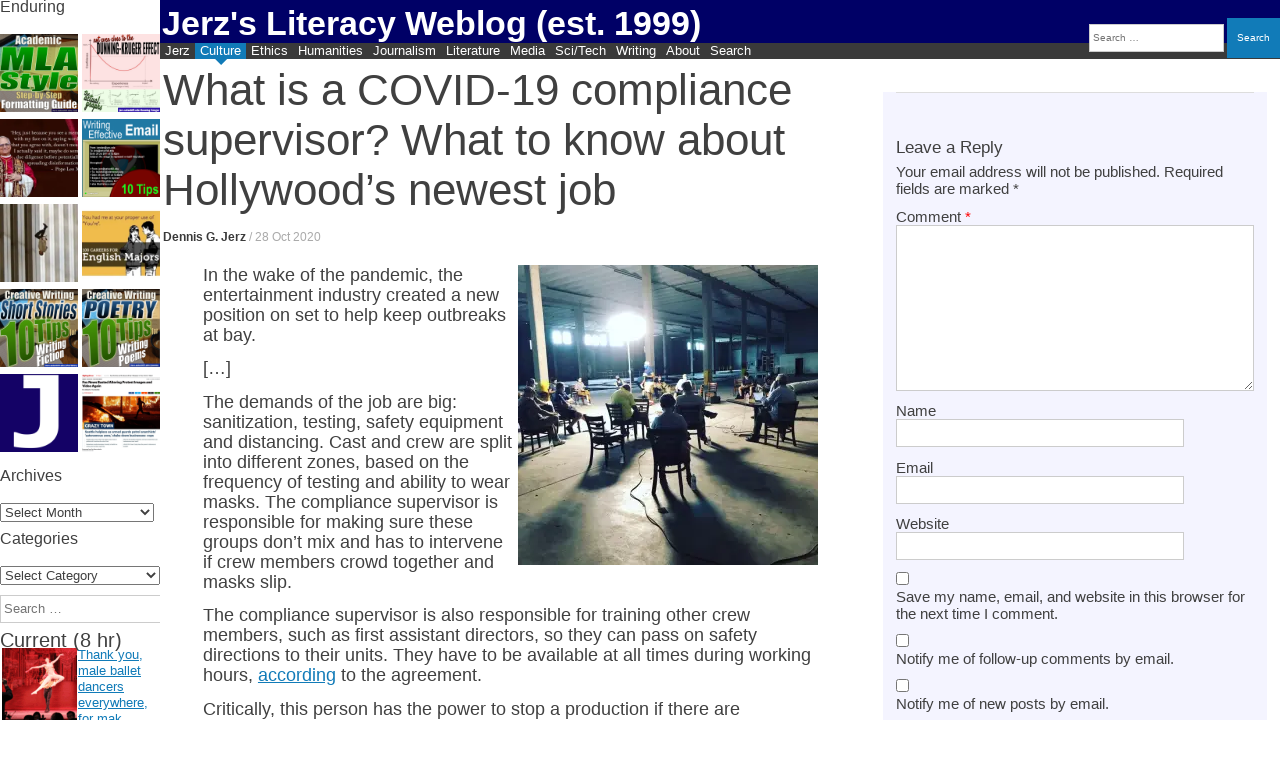

--- FILE ---
content_type: text/html; charset=UTF-8
request_url: https://jerz.setonhill.edu/blog/2020/10/28/what-is-a-covid-19-compliance-supervisor-what-to-know-about-hollywoods-newest-job/
body_size: 35468
content:
<!DOCTYPE html><html lang="en-US" prefix="og: http://ogp.me/ns# fb: http://ogp.me/ns/fb#"><head>    <meta charset="UTF-8" /><meta name="viewport" content="width=device-width, initial-scale=1" /><title>What is a COVID-19 compliance supervisor? What to know about Hollywood&#039;s newest job - Jerz&#039;s Literacy Weblog (est. 1999)</title><link rel="profile" href="http://gmpg.org/xfn/11" /><link rel="pingback" href="https://jerz.setonhill.edu/xmlrpc.php" /> <!--[if lt IE 9]> <script data-jetpack-boost="ignore" src="https://jerz.setonhill.edu/wp-content/themes/expound/js/html5.js" type="text/javascript"></script> <![endif]--><style id="jetpack-boost-critical-css">.site-footer{display:none}.header-search{display:block;position:fixed;right:0;top:1.75em;font-size:80%}@media (max-width:900px){.header-search{display:none}}@media (max-width:700px){.has-post-thumbnail .entry-thumbnail{float:left;display:block;width:100%;margin-bottom:0!important}}#page{width:auto}.site-header .site-branding{height:40px;background-color:#006;min-height:1em;overflow:hidden!important}.site-title{line-height:1.1em}.site-branding{overflow:visible!important}div,p{font-size:100%;font-family:Optima,Candara,sans-serif}ol,ul{overflow-wrap:normal!important}.comments-area .comment-content,.comments-area .reply{margin:2px!important}.site-content article{max-width:100%!important}#content{max-width:100%!important}nav{clear:both}.comments-area #respond{clear:both}.comments-area footer{margin-bottom:1em}.comments-area{padding-right:1em;padding-left:1em}.comments-area footer .comment-author{margin_left:-.67em;margin-bottom:3px}.comments-area .comment-content,.comments-area .reply{margin-left:0}.widget-area .widget{overflow-x:hidden}.comments-area article{padding:3px 0 9px;margin-left:0;width:100%!important}h1.entry-title{font-size:167%}.site-branding{min-height:35px;overflow:hidden}.site-title{line-height:1.5em;overflow:hidden}#masthead{background:#003;position:relative}#page{margin:0;overflow:hidden}div#primary{clear:both}@media (min-width:1999px){h1.entry-title{font-size:350%}.entry-thumbnail{float:right}.comment-content{font-size:105%!important}.entry-content{font-size:145%!important;line-height:1.15em!important}}@media (min-width:1441px){.entry-thumbnail img{width:100%;height:auto}h1.entry-title{font-size:200%;color:#3a3a3a}}.site-content .entry-title{line-height:1.15em!important}#primary{margin-left:.15em}.widgets-grid-layout{width:99.5%}div#jp-relatedposts{clear:both}.widget-area .widget ul{margin-left:1px}p{margin-bottom:.75em;line-height:1.15em;font-size:115%}ul{line-height:1.3em}.single .site-content .entry-title{margin-bottom:15px}.site-content .entry-content blockquote{margin-top:-1em;margin-bottom:0}.entry-content{margin:1em 0 0;font-size:120%}#secondary{width:157px}h1,h2,h3{clear:none;margin-top:0;margin-bottom:0;font-family:Impact,Trebuchet,"arial narrow",helvetica,sans-se}h2{font-size:1.5em!important}h3{font-size:1.33em!important;background-color:#f4f4ff}.site-content .entry-content h3{margin-top:0!important;clear:both}.site-content .entry-content blockquote{background:0 0}.site-content article{padding:1px;margin-bottom:3px;float:left;margin-bottom:5px;border-bottom:none}h1.entry-title{clear:none;line-height:1em}body.custom-background{background-color:#fff}.entry-title{font-family:Impact,Trebuchet,"arial narrow",helvetica,sans-serif}.entry-thumbnail{background-position:center center;text-align:center;vertical-align:middle;clear:both}.navigation-main ul{margin:0 5px 0 0}.navigation-main ul ul{top:1.33em}.navigation-main a{color:#fff;padding-top:0;padding-bottom:0;padding-right:5px;padding-left:5px;position:relative}.site-header .menu-toggle{padding:2px 5px 1px 10px}.site-content .entry-content blockquote:before{left:5px}h1.entry-title{line-height:1.1;overflow:none;margin-bottom:0}.widget-area .widget{margin-bottom:10px;margin-right:0;margin-left:0}.entry-meta a{color:#666}.site-description{color:#ffe}.site-content .has-post-thumbnail .entry-meta{margin-left:0}h1.site-title{font-weight:800;font-family:trebuchet,verdana,arial,sans-serif}@media (min-width:900px){.comments-area{float:right;position:absolute;top:4em;left:69%;right:1%;background:#f4f4ff}.site-content article{width:63%;float:left}div.site-branding{margin-right:0;line-height:1.5em;padding-bottom:3px;overflow:hidden}}@media (max-width:786px){h1.entry-title{font-size:125%}div.site-branding{margin-right:0}#masthead.site-header{margin-right:0}.single .site-content .entry-header{padding-left:0;margin:0;overflow:hidden}}#page{margin-left:160px;margin-right:0}#primary{width:auto;float:none;margin-top:5px}#secondary{position:absolute;background-color:#fff;width:160px;top:0;padding:0;margin:0;left:0;line-height:1.15em}h1.site-title a{color:#fff}#site-navigation{margin:0;top:-10px}.site-description{font-size:125%;color:#fff;margin-top:5px}div.related-content{display:none}header.entry-header{margin:0;padding:0;font-size:133%;font-weight:400}div.site-title-group{margin:-2px 0 0 2px}.site-header .site-branding{background-color:#006}@media (max-width:600px){.site-header .site-branding{background-color:#006;max-height:1.5em;min-height:1.2em}#site-navigation{top:-3px}.navigation-main{float:right;width:auto;position:absolute;right:0}#page{margin-left:0;margin-right:0}h1.site-title{font-size:125%}h1.entry-title{font-size:100%}.site-content article{overflow:hidden}#secondary{display:none}#primary{margin-right:5px}.single .site-content .entry-header h1{line-height:1.15em;font-size:125%;padding-left:0;margin:0;margin-bottom:5px;overflow:visible}}div.site-branding{margin-right:0}@media (max-width:500px){div.site-branding{margin-right:0}}@media all{#jp-relatedposts{display:none;padding-top:1em;margin:1em 0;position:relative;clear:both}.jp-relatedposts:after{content:"";display:block;clear:both}#jp-relatedposts h3.jp-relatedposts-headline{margin:0 0 1em;display:inline-block;float:left;font-size:9pt;font-weight:700;font-family:inherit}#jp-relatedposts h3.jp-relatedposts-headline em:before{content:"";display:block;width:100%;min-width:30px;border-top:1px solid #dcdcde;border-top:1px solid rgba(0,0,0,.2);margin-bottom:1em}#jp-relatedposts h3.jp-relatedposts-headline em{font-style:normal;font-weight:700}ol,ul{box-sizing:border-box}.entry-content{counter-reset:footnotes}.screen-reader-text{border:0;clip:rect(1px,1px,1px,1px);clip-path:inset(50%);height:1px;margin:-1px;overflow:hidden;padding:0;position:absolute;width:1px;word-wrap:normal!important}html :where(img[class*=wp-image-]){height:auto;max-width:100%}.screen-reader-text{display:none}@media screen and (min-width:290px) and (max-width:520px){.relpost-block-container{display:flex;flex-wrap:wrap;justify-content:center}}.relpost-block-container{border:0 none;margin:0;padding:0}.relpost-block-single{border-bottom:medium none;margin:0;padding:6px;display:block;float:left;text-decoration:none;text-align:center;margin-right:-1px;margin-bottom:5px;overflow:hidden;border:0}.relpost-block-single-image{border:0 none;margin:0;padding:0;-moz-background-clip:border;-moz-background-origin:padding;-moz-background-inline-policy:continuous;background-size:cover!important;max-width:100%}.relpost-block-single-text{border:0 none;margin:3px 0 0;padding:0;font-style:normal;font-variant:normal;font-weight:400;line-height:normal;font-stretch:normal;-x-system-font:none}.relpost-thumb-wrapper:after{content:"";display:block;clear:both}.widgets-grid-layout{width:100%}.widgets-grid-layout:after,.widgets-grid-layout:before{content:" ";display:table}.widgets-grid-layout:after{clear:both}.widget-grid-view-image{float:left;max-width:50%}.widget-grid-view-image a{display:block;margin:0 2px 4px 0}.widget-grid-view-image:nth-child(2n){float:right}.widget-grid-view-image:nth-child(2n) a{margin:0 0 4px 2px}.widgets-grid-layout .widget-grid-view-image img{max-width:100%;height:auto}:root{--swiper-theme-color:#007aff}.jp-carousel-overlay .swiper-container{list-style:none;margin-left:auto;margin-right:auto;overflow:hidden;padding:0;position:relative;z-index:1}.jp-carousel-overlay .swiper-wrapper{box-sizing:initial;display:flex;height:100%;position:relative;width:100%;z-index:1}.jp-carousel-overlay .swiper-wrapper{transform:translateZ(0)}:root{--swiper-navigation-size:44px}.jp-carousel-overlay .swiper-button-next,.jp-carousel-overlay .swiper-button-prev{align-items:center;color:var(--swiper-navigation-color,var(--swiper-theme-color));display:flex;height:var(--swiper-navigation-size);justify-content:center;margin-top:calc(0px - var(--swiper-navigation-size)/ 2);position:absolute;top:50%;width:calc(var(--swiper-navigation-size)/44*27);z-index:10}.jp-carousel-overlay .swiper-button-next:after,.jp-carousel-overlay .swiper-button-prev:after{font-family:swiper-icons;font-size:var(--swiper-navigation-size);font-variant:normal;letter-spacing:0;line-height:1;text-transform:none!important;text-transform:none}.jp-carousel-overlay .swiper-button-prev{left:10px;right:auto}.jp-carousel-overlay .swiper-button-prev:after{content:"prev"}.jp-carousel-overlay .swiper-button-next{left:auto;right:10px}.jp-carousel-overlay .swiper-button-next:after{content:"next"}.jp-carousel-overlay .swiper-pagination{position:absolute;text-align:center;transform:translateZ(0);z-index:10}:root{--jp-carousel-primary-color:#fff;--jp-carousel-primary-subtle-color:#999;--jp-carousel-bg-color:#000;--jp-carousel-bg-faded-color:#222;--jp-carousel-border-color:#3a3a3a}:root .jp-carousel-light{--jp-carousel-primary-color:#000;--jp-carousel-primary-subtle-color:#646970;--jp-carousel-bg-color:#fff;--jp-carousel-bg-faded-color:#fbfbfb;--jp-carousel-border-color:#dcdcde}.jp-carousel-overlay .swiper-button-next,.jp-carousel-overlay .swiper-button-prev{background-image:none}.jp-carousel-wrap *{line-height:inherit}.jp-carousel-wrap.swiper-container{height:auto;width:100vw}.jp-carousel-overlay .swiper-button-next,.jp-carousel-overlay .swiper-button-prev{background-image:none;height:auto;opacity:.5;padding:20px 40px;width:auto}.jp-carousel-overlay .swiper-button-next:after,.jp-carousel-overlay .swiper-button-prev:after{content:none}.jp-carousel-overlay .swiper-button-next svg,.jp-carousel-overlay .swiper-button-prev svg{background:var(--jp-carousel-bg-color);border-radius:4px;height:30px;width:28px}.jp-carousel-overlay{background:var(--jp-carousel-bg-color);bottom:0;direction:ltr;font-family:Helvetica Neue,sans-serif!important;left:0;overflow-x:hidden;overflow-y:auto;position:fixed;right:0;top:0;z-index:2147483647}.jp-carousel-overlay *{box-sizing:border-box}.jp-carousel-overlay h2:before,.jp-carousel-overlay h3:before{content:none;display:none}.jp-carousel-overlay .swiper-container .swiper-button-prev{left:0;right:auto}.jp-carousel-overlay .swiper-container .swiper-button-next{left:auto;right:0}.jp-carousel-container{display:grid;grid-template-rows:1fr 64px;height:100%}.jp-carousel-info{display:flex;flex-direction:column;text-align:left!important;-webkit-font-smoothing:subpixel-antialiased!important;background-color:var(--jp-carousel-bg-color);opacity:1;z-index:100}.jp-carousel-info-footer{align-items:center;display:flex;height:64px;justify-content:space-between;position:relative}.jp-carousel-info-extra,.jp-carousel-info-footer{background-color:var(--jp-carousel-bg-color);width:100vw}.jp-carousel-info-extra{border-top:1px solid var(--jp-carousel-bg-faded-color);display:none;padding:35px}.jp-carousel-title-and-caption{margin-bottom:15px}.jp-carousel-photo-info{left:0!important;width:100%!important}.jp-carousel-comments-wrapper{display:none;padding:0;width:100%!important}.jp-carousel-close-hint{color:var(--jp-carousel-primary-color);height:45px;letter-spacing:0!important;padding:10px;position:fixed;right:30px;text-align:right;top:20px;width:45px;z-index:15}.jp-carousel-close-hint svg{background:var(--jp-carousel-bg-color);border-radius:4px;padding:3px 2px}.jp-carousel-pagination-container{flex:1;margin:0 15px 0 35px}.jp-carousel-pagination,.jp-swiper-pagination{color:var(--jp-carousel-primary-color);display:none;font-size:15px;font-weight:400;position:static!important;white-space:nowrap}.jp-carousel-pagination-container .swiper-pagination{line-height:8px;text-align:left}.jp-carousel-pagination{padding-left:5px}.jp-carousel-info-footer .jp-carousel-photo-title-container{flex-basis:50vw;flex:4;justify-content:center;margin:0;overflow:hidden}.jp-carousel-photo-caption,.jp-carousel-photo-title{background:0 0!important;border:none!important;color:var(--jp-carousel-primary-color);display:inline-block;font:normal 20px/1.3em Helvetica Neue,sans-serif;letter-spacing:0!important;line-height:normal;margin:0 0 10px;overflow:hidden;padding:0;text-shadow:none!important;text-transform:none!important}.jp-carousel-info-footer .jp-carousel-photo-caption{color:var(--jp-carousel-primary-subtle-color);font-size:15px;margin:0;text-align:center;text-overflow:ellipsis;white-space:nowrap}.jp-carousel-photo-title{font-size:32px;margin-bottom:2px}.jp-carousel-photo-description{color:var(--jp-carousel-primary-subtle-color);font-size:16px;margin:25px 0;overflow:hidden;overflow-wrap:break-word;width:100%}.jp-carousel-caption{font-size:14px;font-weight:400;margin:0}.jp-carousel-image-meta{color:var(--jp-carousel-primary-color);display:none;font-size:13px;font:12px/1.4 Helvetica Neue,sans-serif!important;width:100%}.jp-carousel-image-meta ul{list-style:none!important;margin:0!important;padding:0!important}a.jp-carousel-image-download{clear:both;color:var(--jp-carousel-primary-subtle-color);display:inline-block;font-size:14px;font-weight:400;line-height:1;text-decoration:none}a.jp-carousel-image-download svg{display:inline-block;margin:0 3px;padding-bottom:2px;vertical-align:middle}.jp-carousel-comments{background:none #0000;bottom:10px;font:15px/1.7 Helvetica Neue,sans-serif!important;font-weight:400;margin-top:20px;width:100%}#jp-carousel-comment-form{margin:0 0 10px!important;width:100%}textarea#jp-carousel-comment-form-comment-field{background:var(--jp-carousel-bg-faded-color);border:1px solid var(--jp-carousel-border-color);border-radius:3px;box-shadow:inset 2px 2px 2px #0000001a;box-sizing:border-box;color:var(--jp-carousel-primary-subtle-color);float:none;font:16px/1.4 Helvetica Neue,sans-serif!important;height:147px;margin:0;overflow:hidden;padding:10px 10px 5px;width:100%}textarea#jp-carousel-comment-form-comment-field::-webkit-input-placeholder{color:#555}#jp-carousel-loading-overlay{bottom:0;display:none;left:0;position:fixed;right:0;top:0}#jp-carousel-loading-wrapper{align-items:center;display:flex;height:100vh;justify-content:center;width:100vw}#jp-carousel-library-loading,#jp-carousel-library-loading:after{border-radius:50%;height:40px;width:40px}#jp-carousel-library-loading{border:8px solid #fff3;border-left:8px solid var(--jp-carousel-primary-color);float:left;font-size:10px;margin:22px 0 0 10px;position:relative;text-indent:-9999em;transform:translateZ(0)}#jp-carousel-comment-form-spinner,#jp-carousel-comment-form-spinner:after{border-radius:50%;height:20px;width:20px}#jp-carousel-comment-form-spinner{border:4px solid #fff3;border-left:4px solid var(--jp-carousel-primary-color);bottom:0;display:none;float:left;font-size:10px;left:0;margin:0 auto;position:absolute;right:0;text-indent:-9999em;top:calc(50% - 15px);transform:translateZ(0)}.jp-carousel-info-content-wrapper{margin:auto;max-width:800px}#jp-carousel-comment-form-submit-and-info-wrapper{display:none;overflow:hidden;width:100%}#jp-carousel-comment-form-commenting-as input{background:var(--jp-carousel-bg-color);border:1px solid var(--jp-carousel-border-color);border-radius:2px;box-shadow:inset 2px 2px 2px #0003;color:var(--jp-carousel-primary-subtle-color);float:left;font:16px/1.4 Helvetica Neue,sans-serif!important;padding:10px;width:285px}#jp-carousel-comment-form-commenting-as fieldset{border:none;clear:both;float:left;margin:20px 0 0;padding:0}#jp-carousel-comment-form-commenting-as label{float:left;font:400 13px/1.7 Helvetica Neue,sans-serif!important;margin:0 20px 3px 0;width:100px}#jp-carousel-comment-form-button-submit{background:var(--jp-carousel-bg-color);border:1px solid var(--jp-carousel-primary-color);border-radius:3px;color:var(--jp-carousel-primary-color);display:block;font-size:14px;margin-left:auto;margin-top:20px;padding:8px 16px}#jp-carousel-comment-form-container{color:var(--jp-carousel-primary-subtle-color);margin-bottom:15px;margin-top:20px;overflow:hidden;position:relative;width:100%}#jp-carousel-comment-post-results{display:none;overflow:auto;width:100%}#jp-carousel-comments-loading{color:var(--jp-carousel-primary-subtle-color);display:none}#jp-carousel-comments-loading{bottom:10px;font:400 15px/1.7 Helvetica Neue,sans-serif!important;margin-bottom:20px;margin-top:20px;text-align:left;width:100%}.jp-carousel-photo-icons-container{display:block;flex:1;margin:0 20px 0 30px;text-align:right;white-space:nowrap}.jp-carousel-icon-btn{background:0 0;border:none;display:inline-block;height:64px;padding:16px;text-decoration:none}.jp-carousel-icon{border:none;border-radius:4px;display:inline-block;font-style:normal;font-weight:400;line-height:0;padding:4px 3px 3px;width:31px}.jp-carousel-icon svg{display:inline-block}.jp-carousel-overlay rect{fill:var(--jp-carousel-primary-color)}.jp-carousel-icon .jp-carousel-has-comments-indicator{background:var(--jp-carousel-primary-color);border-radius:4px;color:var(--jp-carousel-bg-color);display:none;font-family:Helvetica Neue,sans-serif!important;font-size:12px;font-weight:400;line-height:1;margin-left:-16px;padding:2px 4px;position:relative;vertical-align:top}@media only screen and (max-width:760px){.jp-carousel-overlay .swiper-container .swiper-button-next,.jp-carousel-overlay .swiper-container .swiper-button-prev{display:none!important}.jp-carousel-image-meta{box-sizing:border-box;float:none!important;margin-left:0;width:100%!important}.jp-carousel-close-hint{font-size:26px!important;position:fixed!important;right:10px;top:10px}.jp-carousel-wrap{background-color:var(--jp-carousel-bg-color)}.jp-carousel-caption{overflow:visible!important}.jp-carousel-info-footer .jp-carousel-photo-title-container{display:none}.jp-carousel-photo-icons-container{margin:0 10px 0 0;white-space:nowrap}.jp-carousel-icon-btn{padding-left:20px}.jp-carousel-pagination{padding-left:5px}.jp-carousel-pagination-container{margin-left:25px}#jp-carousel-comment-form-commenting-as fieldset,#jp-carousel-comment-form-commenting-as input{float:none;width:100%}}#jp-relatedposts{clear:both;display:none;margin:1em 0;padding-top:1em;position:relative}.jp-relatedposts:after{clear:both;content:"";display:block}#jp-relatedposts h3.jp-relatedposts-headline{display:inline-block;float:left;font-family:inherit;font-size:9pt;font-weight:700;margin:0 0 1em}#jp-relatedposts h3.jp-relatedposts-headline em:before{border-top:1px solid #0003;content:"";display:block;margin-bottom:1em;min-width:30px;width:100%}#jp-relatedposts h3.jp-relatedposts-headline em{font-style:normal;font-weight:700}.comment-subscription-form{margin-bottom:1em}.comment-subscription-form .subscribe-label{display:inline!important}.widgets-grid-layout{width:100%}.widgets-grid-layout:after,.widgets-grid-layout:before{content:" ";display:table}.widgets-grid-layout:after{clear:both}.widget-grid-view-image{float:left;max-width:50%}.widget-grid-view-image a{display:block;margin:0 2px 4px 0}.widget-grid-view-image:nth-child(2n){float:right}.widget-grid-view-image:nth-child(2n) a{margin:0 0 4px 2px}.widgets-grid-layout .widget-grid-view-image img{height:auto;max-width:100%}.screen-reader-text{border:0;clip:rect(1px,1px,1px,1px);clip-path:inset(50%);height:1px;margin:-1px;overflow:hidden;padding:0;position:absolute!important;width:1px;word-wrap:normal!important}}@media all{:root{--swiper-theme-color:#007aff}.jp-carousel-overlay .swiper-container{margin-left:auto;margin-right:auto;position:relative;overflow:hidden;list-style:none;padding:0;z-index:1}.jp-carousel-overlay .swiper-wrapper{position:relative;width:100%;height:100%;z-index:1;display:flex;box-sizing:content-box}.jp-carousel-overlay .swiper-wrapper{transform:translate3d(0,0,0)}:root{--swiper-navigation-size:44px}.jp-carousel-overlay .swiper-button-next,.jp-carousel-overlay .swiper-button-prev{position:absolute;top:50%;width:calc(var(--swiper-navigation-size)/44*27);height:var(--swiper-navigation-size);margin-top:calc(0px - (var(--swiper-navigation-size)/ 2));z-index:10;display:flex;align-items:center;justify-content:center;color:var(--swiper-navigation-color,var(--swiper-theme-color))}.jp-carousel-overlay .swiper-button-next:after,.jp-carousel-overlay .swiper-button-prev:after{font-family:swiper-icons;font-size:var(--swiper-navigation-size);text-transform:none!important;letter-spacing:0;text-transform:none;font-variant:initial;line-height:1}.jp-carousel-overlay .swiper-button-prev{left:10px;right:auto}.jp-carousel-overlay .swiper-button-prev:after{content:"prev"}.jp-carousel-overlay .swiper-button-next{right:10px;left:auto}.jp-carousel-overlay .swiper-button-next:after{content:"next"}.jp-carousel-overlay .swiper-pagination{position:absolute;text-align:center;transform:translate3d(0,0,0);z-index:10}:root{--jp-carousel-primary-color:#fff;--jp-carousel-primary-subtle-color:#999;--jp-carousel-bg-color:#000;--jp-carousel-bg-faded-color:#222;--jp-carousel-border-color:#3a3a3a}:root .jp-carousel-light{--jp-carousel-primary-color:#000;--jp-carousel-primary-subtle-color:#646970;--jp-carousel-bg-color:#fff;--jp-carousel-bg-faded-color:#fbfbfb;--jp-carousel-border-color:#dcdcde}.jp-carousel-overlay .swiper-button-next,.jp-carousel-overlay .swiper-button-prev{background-image:none}.jp-carousel-wrap *{line-height:inherit}.jp-carousel-wrap.swiper-container{height:auto;width:100vw}.jp-carousel-overlay .swiper-button-next,.jp-carousel-overlay .swiper-button-prev{opacity:.5;height:initial;width:initial;padding:20px 40px;background-image:none}.jp-carousel-overlay .swiper-button-next:after,.jp-carousel-overlay .swiper-button-prev:after{content:none}.jp-carousel-overlay .swiper-button-next svg,.jp-carousel-overlay .swiper-button-prev svg{height:30px;width:28px;background:var(--jp-carousel-bg-color);border-radius:4px}.jp-carousel-overlay{font-family:"Helvetica Neue",sans-serif!important;z-index:2147483647;overflow-x:hidden;overflow-y:auto;direction:ltr;position:fixed;top:0;right:0;bottom:0;left:0;background:var(--jp-carousel-bg-color)}.jp-carousel-overlay *{box-sizing:border-box}.jp-carousel-overlay h2:before,.jp-carousel-overlay h3:before{content:none;display:none}.jp-carousel-overlay .swiper-container .swiper-button-prev{left:0;right:auto}.jp-carousel-overlay .swiper-container .swiper-button-next{right:0;left:auto}.jp-carousel-container{display:grid;grid-template-rows:1fr 64px;height:100%}.jp-carousel-info{display:flex;flex-direction:column;text-align:left!important;-webkit-font-smoothing:subpixel-antialiased!important;z-index:100;background-color:var(--jp-carousel-bg-color);opacity:1}.jp-carousel-info-footer{position:relative;background-color:var(--jp-carousel-bg-color);height:64px;display:flex;align-items:center;justify-content:space-between;width:100vw}.jp-carousel-info-extra{display:none;background-color:var(--jp-carousel-bg-color);padding:35px;width:100vw;border-top:1px solid var(--jp-carousel-bg-faded-color)}.jp-carousel-title-and-caption{margin-bottom:15px}.jp-carousel-photo-info{left:0!important;width:100%!important}.jp-carousel-comments-wrapper{padding:0;width:100%!important;display:none}.jp-carousel-close-hint{letter-spacing:0!important;position:fixed;top:20px;right:30px;padding:10px;text-align:right;width:45px;height:45px;z-index:15;color:var(--jp-carousel-primary-color)}.jp-carousel-close-hint svg{padding:3px 2px;background:var(--jp-carousel-bg-color);border-radius:4px}.jp-carousel-pagination-container{flex:1;margin:0 15px 0 35px}.jp-carousel-pagination,.jp-swiper-pagination{color:var(--jp-carousel-primary-color);font-size:15px;font-weight:400;white-space:nowrap;display:none;position:static!important}.jp-carousel-pagination-container .swiper-pagination{text-align:left;line-height:8px}.jp-carousel-pagination{padding-left:5px}.jp-carousel-info-footer .jp-carousel-photo-title-container{flex-basis:50vw;flex:4;justify-content:center;overflow:hidden;margin:0}.jp-carousel-photo-caption,.jp-carousel-photo-title{background:0 0!important;border:none!important;display:inline-block;font:normal 20px/1.3em"Helvetica Neue",sans-serif;line-height:normal;letter-spacing:0!important;margin:0 0 10px;padding:0;overflow:hidden;text-shadow:none!important;text-transform:none!important;color:var(--jp-carousel-primary-color)}.jp-carousel-info-footer .jp-carousel-photo-caption{text-align:center;font-size:15px;white-space:nowrap;color:var(--jp-carousel-primary-subtle-color);margin:0;text-overflow:ellipsis}.jp-carousel-photo-title{font-size:32px;margin-bottom:2px}.jp-carousel-photo-description{color:var(--jp-carousel-primary-subtle-color);font-size:16px;margin:25px 0;width:100%}.jp-carousel-photo-description{overflow:hidden;overflow-wrap:break-word}.jp-carousel-caption{font-size:14px;font-weight:400;margin:0}.jp-carousel-image-meta{color:var(--jp-carousel-primary-color);font-size:13px;font:12px/1.4"Helvetica Neue",sans-serif!important;width:100%;display:none}.jp-carousel-image-meta ul{margin:0!important;padding:0!important;list-style:none!important}a.jp-carousel-image-download{display:inline-block;clear:both;color:var(--jp-carousel-primary-subtle-color);line-height:1;font-weight:400;font-size:14px;text-decoration:none}a.jp-carousel-image-download svg{display:inline-block;vertical-align:middle;margin:0 3px;padding-bottom:2px}.jp-carousel-comments{font:15px/1.7"Helvetica Neue",sans-serif!important;font-weight:400;background:none transparent;width:100%;bottom:10px;margin-top:20px}#jp-carousel-comment-form{margin:0 0 10px!important;width:100%}textarea#jp-carousel-comment-form-comment-field{background:var(--jp-carousel-bg-faded-color);border:1px solid var(--jp-carousel-border-color);color:var(--jp-carousel-primary-subtle-color);font:16px/1.4"Helvetica Neue",sans-serif!important;width:100%;padding:10px 10px 5px;margin:0;float:none;height:147px;-webkit-box-shadow:inset 2px 2px 2px rgba(0,0,0,.1);box-shadow:inset 2px 2px 2px rgba(0,0,0,.1);-moz-border-radius:3px;-webkit-border-radius:3px;border-radius:3px;overflow:hidden;-webkit-box-sizing:border-box;-moz-box-sizing:border-box;box-sizing:border-box}textarea#jp-carousel-comment-form-comment-field::-webkit-input-placeholder{color:#555}#jp-carousel-loading-overlay{display:none;position:fixed;top:0;bottom:0;left:0;right:0}#jp-carousel-loading-wrapper{display:flex;align-items:center;justify-content:center;height:100vh;width:100vw}#jp-carousel-library-loading,#jp-carousel-library-loading:after{border-radius:50%;width:40px;height:40px}#jp-carousel-library-loading{float:left;margin:22px 0 0 10px;font-size:10px;position:relative;text-indent:-9999em;border-top:8px solid rgba(255,255,255,.2);border-right:8px solid rgba(255,255,255,.2);border-bottom:8px solid rgba(255,255,255,.2);border-left:8px solid var(--jp-carousel-primary-color);-webkit-transform:translateZ(0);-ms-transform:translateZ(0);transform:translateZ(0)}#jp-carousel-comment-form-spinner,#jp-carousel-comment-form-spinner:after{border-radius:50%;width:20px;height:20px}#jp-carousel-comment-form-spinner{display:none;float:left;margin:22px 0 0 10px;font-size:10px;position:absolute;text-indent:-9999em;border-top:4px solid rgba(255,255,255,.2);border-right:4px solid rgba(255,255,255,.2);border-bottom:4px solid rgba(255,255,255,.2);border-left:4px solid var(--jp-carousel-primary-color);-webkit-transform:translateZ(0);-ms-transform:translateZ(0);transform:translateZ(0);margin:0 auto;top:calc(50% - 15px);left:0;bottom:0;right:0}.jp-carousel-info-content-wrapper{max-width:800px;margin:auto}#jp-carousel-comment-form-submit-and-info-wrapper{display:none;overflow:hidden;width:100%}#jp-carousel-comment-form-commenting-as input{background:var(--jp-carousel-bg-color);border:1px solid var(--jp-carousel-border-color);color:var(--jp-carousel-primary-subtle-color);font:16px/1.4"Helvetica Neue",sans-serif!important;padding:10px;float:left;-webkit-box-shadow:inset 2px 2px 2px rgba(0,0,0,.2);box-shadow:inset 2px 2px 2px rgba(0,0,0,.2);-moz-border-radius:2px;-webkit-border-radius:2px;border-radius:2px;width:285px}#jp-carousel-comment-form-commenting-as fieldset{float:left;border:none;margin:20px 0 0;padding:0;clear:both}#jp-carousel-comment-form-commenting-as label{font:400 13px/1.7"Helvetica Neue",sans-serif!important;margin:0 20px 3px 0;float:left;width:100px}#jp-carousel-comment-form-button-submit{margin-top:20px;margin-left:auto;display:block;border:solid 1px var(--jp-carousel-primary-color);background:var(--jp-carousel-bg-color);border-radius:3px;padding:8px 16px;font-size:14px;color:var(--jp-carousel-primary-color)}#jp-carousel-comment-form-container{margin-bottom:15px;width:100%;margin-top:20px;color:var(--jp-carousel-primary-subtle-color);position:relative;overflow:hidden}#jp-carousel-comment-post-results{display:none;overflow:auto;width:100%}#jp-carousel-comments-loading{font:400 15px/1.7"Helvetica Neue",sans-serif!important;display:none;color:var(--jp-carousel-primary-subtle-color);text-align:left;margin-bottom:20px;width:100%;bottom:10px;margin-top:20px}.jp-carousel-photo-icons-container{flex:1;display:block;text-align:right;margin:0 20px 0 30px;white-space:nowrap}.jp-carousel-icon-btn{padding:16px;text-decoration:none;border:none;background:0 0;display:inline-block;height:64px}.jp-carousel-icon{border:none;display:inline-block;line-height:0;font-weight:400;font-style:normal;border-radius:4px;width:31px;padding:4px 3px 3px}.jp-carousel-icon svg{display:inline-block}.jp-carousel-overlay rect{fill:var(--jp-carousel-primary-color)}.jp-carousel-icon .jp-carousel-has-comments-indicator{display:none;font-size:12px;vertical-align:top;margin-left:-16px;line-height:1;padding:2px 4px;border-radius:4px;background:var(--jp-carousel-primary-color);color:var(--jp-carousel-bg-color);font-weight:400;font-family:"Helvetica Neue",sans-serif!important;position:relative}@media only screen and (max-width:760px){.jp-carousel-overlay .swiper-container .swiper-button-next,.jp-carousel-overlay .swiper-container .swiper-button-prev{display:none!important}.jp-carousel-image-meta{float:none!important;width:100%!important;-moz-box-sizing:border-box;-webkit-box-sizing:border-box;box-sizing:border-box;margin-left:0}.jp-carousel-close-hint{font-size:26px!important;position:fixed!important;top:10px;right:10px}.jp-carousel-wrap{background-color:var(--jp-carousel-bg-color)}.jp-carousel-caption{overflow:visible!important}.jp-carousel-info-footer .jp-carousel-photo-title-container{display:none}.jp-carousel-photo-icons-container{margin:0 10px 0 0;white-space:nowrap}.jp-carousel-icon-btn{padding-left:20px}.jp-carousel-pagination{padding-left:5px}.jp-carousel-pagination-container{margin-left:25px}#jp-carousel-comment-form-commenting-as fieldset,#jp-carousel-comment-form-commenting-as input{width:100%;float:none}}}</style><meta name='robots' content='index, follow, max-image-preview:large, max-snippet:-1, max-video-preview:-1' /><style>img:is([sizes="auto" i], [sizes^="auto," i]) { contain-intrinsic-size: 3000px 1500px }</style><link rel="canonical" href="https://jerz.setonhill.edu/blog/2020/10/28/what-is-a-covid-19-compliance-supervisor-what-to-know-about-hollywoods-newest-job/" /><meta property="og:locale" content="en_US" /><meta property="og:type" content="article" /><meta property="og:title" content="What is a COVID-19 compliance supervisor? What to know about Hollywood&#039;s newest job - Jerz&#039;s Literacy Weblog (est. 1999)" /><meta property="og:description" content="In the wake of the pandemic, the entertainment industry created a new position on set to help keep outbreaks at bay. [&#8230;] The demands of the job are big: sanitization, testing, safety equipment and distancing. Cast and crew are split into different zones, based on the frequency of testing and ability to wear masks. The&hellip;" /><meta property="og:url" content="https://jerz.setonhill.edu/blog/2020/10/28/what-is-a-covid-19-compliance-supervisor-what-to-know-about-hollywoods-newest-job/" /><meta property="og:site_name" content="Jerz&#039;s Literacy Weblog (est. 1999)" /><meta property="article:publisher" content="https://www.facebook.com/dennis.jerz" /><meta property="article:published_time" content="2020-10-29T01:28:56+00:00" /><meta property="article:modified_time" content="2020-10-29T01:29:01+00:00" /><meta property="og:image" content="https://i0.wp.com/jerz.setonhill.edu/wp-content/uploads/2020/10/ca-times.brightspotcdn.jpg?fit=840%2C840&ssl=1" /><meta property="og:image:width" content="840" /><meta property="og:image:height" content="840" /><meta property="og:image:type" content="image/jpeg" /><meta name="author" content="Dennis G. Jerz" /><meta name="twitter:label1" content="Written by" /><meta name="twitter:data1" content="Dennis G. Jerz" /><meta name="twitter:label2" content="Est. reading time" /><meta name="twitter:data2" content="1 minute" /> <script data-jetpack-boost="ignore" type="application/ld+json" class="yoast-schema-graph">{"@context":"https://schema.org","@graph":[{"@type":"Article","@id":"https://jerz.setonhill.edu/blog/2020/10/28/what-is-a-covid-19-compliance-supervisor-what-to-know-about-hollywoods-newest-job/#article","isPartOf":{"@id":"https://jerz.setonhill.edu/blog/2020/10/28/what-is-a-covid-19-compliance-supervisor-what-to-know-about-hollywoods-newest-job/"},"author":{"name":"Dennis G. Jerz","@id":"https://jerz.setonhill.edu/#/schema/person/3a7741a0aa050243f61a805a9accc0ed"},"headline":"What is a COVID-19 compliance supervisor? What to know about Hollywood&#8217;s newest job","datePublished":"2020-10-29T01:28:56+00:00","dateModified":"2020-10-29T01:29:01+00:00","mainEntityOfPage":{"@id":"https://jerz.setonhill.edu/blog/2020/10/28/what-is-a-covid-19-compliance-supervisor-what-to-know-about-hollywoods-newest-job/"},"wordCount":183,"commentCount":0,"publisher":{"@id":"https://jerz.setonhill.edu/#organization"},"image":{"@id":"https://jerz.setonhill.edu/blog/2020/10/28/what-is-a-covid-19-compliance-supervisor-what-to-know-about-hollywoods-newest-job/#primaryimage"},"thumbnailUrl":"https://i0.wp.com/jerz.setonhill.edu/wp-content/uploads/2020/10/ca-times.brightspotcdn.jpg?fit=840%2C840&ssl=1","keywords":["coronavirus","covid-19"],"articleSection":["Business","Culture","Current_Events","Health","Media","Science"],"inLanguage":"en-US","potentialAction":[{"@type":"CommentAction","name":"Comment","target":["https://jerz.setonhill.edu/blog/2020/10/28/what-is-a-covid-19-compliance-supervisor-what-to-know-about-hollywoods-newest-job/#respond"]}]},{"@type":"WebPage","@id":"https://jerz.setonhill.edu/blog/2020/10/28/what-is-a-covid-19-compliance-supervisor-what-to-know-about-hollywoods-newest-job/","url":"https://jerz.setonhill.edu/blog/2020/10/28/what-is-a-covid-19-compliance-supervisor-what-to-know-about-hollywoods-newest-job/","name":"What is a COVID-19 compliance supervisor? What to know about Hollywood's newest job - Jerz&#039;s Literacy Weblog (est. 1999)","isPartOf":{"@id":"https://jerz.setonhill.edu/#website"},"primaryImageOfPage":{"@id":"https://jerz.setonhill.edu/blog/2020/10/28/what-is-a-covid-19-compliance-supervisor-what-to-know-about-hollywoods-newest-job/#primaryimage"},"image":{"@id":"https://jerz.setonhill.edu/blog/2020/10/28/what-is-a-covid-19-compliance-supervisor-what-to-know-about-hollywoods-newest-job/#primaryimage"},"thumbnailUrl":"https://i0.wp.com/jerz.setonhill.edu/wp-content/uploads/2020/10/ca-times.brightspotcdn.jpg?fit=840%2C840&ssl=1","datePublished":"2020-10-29T01:28:56+00:00","dateModified":"2020-10-29T01:29:01+00:00","breadcrumb":{"@id":"https://jerz.setonhill.edu/blog/2020/10/28/what-is-a-covid-19-compliance-supervisor-what-to-know-about-hollywoods-newest-job/#breadcrumb"},"inLanguage":"en-US","potentialAction":[{"@type":"ReadAction","target":["https://jerz.setonhill.edu/blog/2020/10/28/what-is-a-covid-19-compliance-supervisor-what-to-know-about-hollywoods-newest-job/"]}]},{"@type":"ImageObject","inLanguage":"en-US","@id":"https://jerz.setonhill.edu/blog/2020/10/28/what-is-a-covid-19-compliance-supervisor-what-to-know-about-hollywoods-newest-job/#primaryimage","url":"https://i0.wp.com/jerz.setonhill.edu/wp-content/uploads/2020/10/ca-times.brightspotcdn.jpg?fit=840%2C840&ssl=1","contentUrl":"https://i0.wp.com/jerz.setonhill.edu/wp-content/uploads/2020/10/ca-times.brightspotcdn.jpg?fit=840%2C840&ssl=1","width":840,"height":840},{"@type":"BreadcrumbList","@id":"https://jerz.setonhill.edu/blog/2020/10/28/what-is-a-covid-19-compliance-supervisor-what-to-know-about-hollywoods-newest-job/#breadcrumb","itemListElement":[{"@type":"ListItem","position":1,"name":"Home","item":"https://jerz.setonhill.edu/"},{"@type":"ListItem","position":2,"name":"What is a COVID-19 compliance supervisor? What to know about Hollywood&#8217;s newest job"}]},{"@type":"WebSite","@id":"https://jerz.setonhill.edu/#website","url":"https://jerz.setonhill.edu/","name":"Jerz's Literacy Weblog (est. 1999)","description":"","publisher":{"@id":"https://jerz.setonhill.edu/#organization"},"potentialAction":[{"@type":"SearchAction","target":{"@type":"EntryPoint","urlTemplate":"https://jerz.setonhill.edu/?s={search_term_string}"},"query-input":{"@type":"PropertyValueSpecification","valueRequired":true,"valueName":"search_term_string"}}],"inLanguage":"en-US"},{"@type":"Organization","@id":"https://jerz.setonhill.edu/#organization","name":"Jerz's Literacy Weblog (est. 1999)","url":"https://jerz.setonhill.edu/","logo":{"@type":"ImageObject","inLanguage":"en-US","@id":"https://jerz.setonhill.edu/#/schema/logo/image/","url":"https://i0.wp.com/jerz.setonhill.edu/wp-content/uploads/2015/02/Screen-Shot-2015-02-04-at-3.13.48-PM-54d27db2v1_site_icon.png?fit=512%2C512&ssl=1","contentUrl":"https://i0.wp.com/jerz.setonhill.edu/wp-content/uploads/2015/02/Screen-Shot-2015-02-04-at-3.13.48-PM-54d27db2v1_site_icon.png?fit=512%2C512&ssl=1","width":512,"height":512,"caption":"Jerz's Literacy Weblog (est. 1999)"},"image":{"@id":"https://jerz.setonhill.edu/#/schema/logo/image/"},"sameAs":["https://www.facebook.com/dennis.jerz","https://x.com/DennisJerz","https://www.instagram.com/dennis.jerz/","https://www.linkedin.com/in/dennis-jerz-05253324/"]},{"@type":"Person","@id":"https://jerz.setonhill.edu/#/schema/person/3a7741a0aa050243f61a805a9accc0ed","name":"Dennis G. Jerz","image":{"@type":"ImageObject","inLanguage":"en-US","@id":"https://jerz.setonhill.edu/#/schema/person/image/","url":"https://secure.gravatar.com/avatar/5bf417746071b06694175629e5cec7c4c101aac546a18c2d704911e8e22b043e?s=96&d=mm&r=pg","contentUrl":"https://secure.gravatar.com/avatar/5bf417746071b06694175629e5cec7c4c101aac546a18c2d704911e8e22b043e?s=96&d=mm&r=pg","caption":"Dennis G. Jerz"},"description":"Associate Professor of English -- New Media Journalism at Seton Hill University, in southwestern Pennsylvania. Jerz's Literacy Weblog has been online since 1999.","sameAs":["http://jerz.setonhill.edu","https://x.com/DennisJerz"],"url":"https://jerz.setonhill.edu/blog/author/jerz/"}]}</script> <link rel="amphtml" href="https://jerz.setonhill.edu/blog/2020/10/28/what-is-a-covid-19-compliance-supervisor-what-to-know-about-hollywoods-newest-job/amp/" /><meta name="generator" content="AMP for WP 1.1.11"/><link rel='dns-prefetch' href='//stats.wp.com' /><link rel='dns-prefetch' href='//v0.wordpress.com' /><link rel='preconnect' href='//i0.wp.com' /><link rel='preconnect' href='//c0.wp.com' /><link href='https://fonts.gstatic.com' crossorigin='anonymous' rel='preconnect' /><link href='https://ajax.googleapis.com' rel='preconnect' /><link href='https://fonts.googleapis.com' rel='preconnect' /><link rel="alternate" type="application/rss+xml" title="Jerz&#039;s Literacy Weblog (est. 1999) &raquo; Feed" href="https://jerz.setonhill.edu/feed/" /><link rel="alternate" type="application/rss+xml" title="Jerz&#039;s Literacy Weblog (est. 1999) &raquo; Comments Feed" href="https://jerz.setonhill.edu/comments/feed/" />  <link rel="alternate" type="application/rss+xml" title="Jerz&#039;s Literacy Weblog (est. 1999) &raquo; What is a COVID-19 compliance supervisor? What to know about Hollywood&#8217;s newest job Comments Feed" href="https://jerz.setonhill.edu/blog/2020/10/28/what-is-a-covid-19-compliance-supervisor-what-to-know-about-hollywoods-newest-job/feed/" /> <noscript><link rel='stylesheet' id='all-css-b1492eb14c01d893251a1053835df461' href='https://jerz.setonhill.edu/wp-content/boost-cache/static/f3871a0b01.min.css' type='text/css' media='all' /></noscript><link data-media="all" onload="this.media=this.dataset.media; delete this.dataset.media; this.removeAttribute( &#039;onload&#039; );" rel='stylesheet' id='all-css-b1492eb14c01d893251a1053835df461' href='https://jerz.setonhill.edu/wp-content/boost-cache/static/f3871a0b01.min.css' type='text/css' media="not all" /><style id='classic-theme-styles-inline-css'>/*! This file is auto-generated */
.wp-block-button__link{color:#fff;background-color:#32373c;border-radius:9999px;box-shadow:none;text-decoration:none;padding:calc(.667em + 2px) calc(1.333em + 2px);font-size:1.125em}.wp-block-file__button{background:#32373c;color:#fff;text-decoration:none}</style><style id='global-styles-inline-css'>:root{--wp--preset--aspect-ratio--square: 1;--wp--preset--aspect-ratio--4-3: 4/3;--wp--preset--aspect-ratio--3-4: 3/4;--wp--preset--aspect-ratio--3-2: 3/2;--wp--preset--aspect-ratio--2-3: 2/3;--wp--preset--aspect-ratio--16-9: 16/9;--wp--preset--aspect-ratio--9-16: 9/16;--wp--preset--color--black: #000000;--wp--preset--color--cyan-bluish-gray: #abb8c3;--wp--preset--color--white: #ffffff;--wp--preset--color--pale-pink: #f78da7;--wp--preset--color--vivid-red: #cf2e2e;--wp--preset--color--luminous-vivid-orange: #ff6900;--wp--preset--color--luminous-vivid-amber: #fcb900;--wp--preset--color--light-green-cyan: #7bdcb5;--wp--preset--color--vivid-green-cyan: #00d084;--wp--preset--color--pale-cyan-blue: #8ed1fc;--wp--preset--color--vivid-cyan-blue: #0693e3;--wp--preset--color--vivid-purple: #9b51e0;--wp--preset--gradient--vivid-cyan-blue-to-vivid-purple: linear-gradient(135deg,rgba(6,147,227,1) 0%,rgb(155,81,224) 100%);--wp--preset--gradient--light-green-cyan-to-vivid-green-cyan: linear-gradient(135deg,rgb(122,220,180) 0%,rgb(0,208,130) 100%);--wp--preset--gradient--luminous-vivid-amber-to-luminous-vivid-orange: linear-gradient(135deg,rgba(252,185,0,1) 0%,rgba(255,105,0,1) 100%);--wp--preset--gradient--luminous-vivid-orange-to-vivid-red: linear-gradient(135deg,rgba(255,105,0,1) 0%,rgb(207,46,46) 100%);--wp--preset--gradient--very-light-gray-to-cyan-bluish-gray: linear-gradient(135deg,rgb(238,238,238) 0%,rgb(169,184,195) 100%);--wp--preset--gradient--cool-to-warm-spectrum: linear-gradient(135deg,rgb(74,234,220) 0%,rgb(151,120,209) 20%,rgb(207,42,186) 40%,rgb(238,44,130) 60%,rgb(251,105,98) 80%,rgb(254,248,76) 100%);--wp--preset--gradient--blush-light-purple: linear-gradient(135deg,rgb(255,206,236) 0%,rgb(152,150,240) 100%);--wp--preset--gradient--blush-bordeaux: linear-gradient(135deg,rgb(254,205,165) 0%,rgb(254,45,45) 50%,rgb(107,0,62) 100%);--wp--preset--gradient--luminous-dusk: linear-gradient(135deg,rgb(255,203,112) 0%,rgb(199,81,192) 50%,rgb(65,88,208) 100%);--wp--preset--gradient--pale-ocean: linear-gradient(135deg,rgb(255,245,203) 0%,rgb(182,227,212) 50%,rgb(51,167,181) 100%);--wp--preset--gradient--electric-grass: linear-gradient(135deg,rgb(202,248,128) 0%,rgb(113,206,126) 100%);--wp--preset--gradient--midnight: linear-gradient(135deg,rgb(2,3,129) 0%,rgb(40,116,252) 100%);--wp--preset--font-size--small: 13px;--wp--preset--font-size--medium: 20px;--wp--preset--font-size--large: 36px;--wp--preset--font-size--x-large: 42px;--wp--preset--spacing--20: 0.44rem;--wp--preset--spacing--30: 0.67rem;--wp--preset--spacing--40: 1rem;--wp--preset--spacing--50: 1.5rem;--wp--preset--spacing--60: 2.25rem;--wp--preset--spacing--70: 3.38rem;--wp--preset--spacing--80: 5.06rem;--wp--preset--shadow--natural: 6px 6px 9px rgba(0, 0, 0, 0.2);--wp--preset--shadow--deep: 12px 12px 50px rgba(0, 0, 0, 0.4);--wp--preset--shadow--sharp: 6px 6px 0px rgba(0, 0, 0, 0.2);--wp--preset--shadow--outlined: 6px 6px 0px -3px rgba(255, 255, 255, 1), 6px 6px rgba(0, 0, 0, 1);--wp--preset--shadow--crisp: 6px 6px 0px rgba(0, 0, 0, 1);}:where(.is-layout-flex){gap: 0.5em;}:where(.is-layout-grid){gap: 0.5em;}body .is-layout-flex{display: flex;}.is-layout-flex{flex-wrap: wrap;align-items: center;}.is-layout-flex > :is(*, div){margin: 0;}body .is-layout-grid{display: grid;}.is-layout-grid > :is(*, div){margin: 0;}:where(.wp-block-columns.is-layout-flex){gap: 2em;}:where(.wp-block-columns.is-layout-grid){gap: 2em;}:where(.wp-block-post-template.is-layout-flex){gap: 1.25em;}:where(.wp-block-post-template.is-layout-grid){gap: 1.25em;}.has-black-color{color: var(--wp--preset--color--black) !important;}.has-cyan-bluish-gray-color{color: var(--wp--preset--color--cyan-bluish-gray) !important;}.has-white-color{color: var(--wp--preset--color--white) !important;}.has-pale-pink-color{color: var(--wp--preset--color--pale-pink) !important;}.has-vivid-red-color{color: var(--wp--preset--color--vivid-red) !important;}.has-luminous-vivid-orange-color{color: var(--wp--preset--color--luminous-vivid-orange) !important;}.has-luminous-vivid-amber-color{color: var(--wp--preset--color--luminous-vivid-amber) !important;}.has-light-green-cyan-color{color: var(--wp--preset--color--light-green-cyan) !important;}.has-vivid-green-cyan-color{color: var(--wp--preset--color--vivid-green-cyan) !important;}.has-pale-cyan-blue-color{color: var(--wp--preset--color--pale-cyan-blue) !important;}.has-vivid-cyan-blue-color{color: var(--wp--preset--color--vivid-cyan-blue) !important;}.has-vivid-purple-color{color: var(--wp--preset--color--vivid-purple) !important;}.has-black-background-color{background-color: var(--wp--preset--color--black) !important;}.has-cyan-bluish-gray-background-color{background-color: var(--wp--preset--color--cyan-bluish-gray) !important;}.has-white-background-color{background-color: var(--wp--preset--color--white) !important;}.has-pale-pink-background-color{background-color: var(--wp--preset--color--pale-pink) !important;}.has-vivid-red-background-color{background-color: var(--wp--preset--color--vivid-red) !important;}.has-luminous-vivid-orange-background-color{background-color: var(--wp--preset--color--luminous-vivid-orange) !important;}.has-luminous-vivid-amber-background-color{background-color: var(--wp--preset--color--luminous-vivid-amber) !important;}.has-light-green-cyan-background-color{background-color: var(--wp--preset--color--light-green-cyan) !important;}.has-vivid-green-cyan-background-color{background-color: var(--wp--preset--color--vivid-green-cyan) !important;}.has-pale-cyan-blue-background-color{background-color: var(--wp--preset--color--pale-cyan-blue) !important;}.has-vivid-cyan-blue-background-color{background-color: var(--wp--preset--color--vivid-cyan-blue) !important;}.has-vivid-purple-background-color{background-color: var(--wp--preset--color--vivid-purple) !important;}.has-black-border-color{border-color: var(--wp--preset--color--black) !important;}.has-cyan-bluish-gray-border-color{border-color: var(--wp--preset--color--cyan-bluish-gray) !important;}.has-white-border-color{border-color: var(--wp--preset--color--white) !important;}.has-pale-pink-border-color{border-color: var(--wp--preset--color--pale-pink) !important;}.has-vivid-red-border-color{border-color: var(--wp--preset--color--vivid-red) !important;}.has-luminous-vivid-orange-border-color{border-color: var(--wp--preset--color--luminous-vivid-orange) !important;}.has-luminous-vivid-amber-border-color{border-color: var(--wp--preset--color--luminous-vivid-amber) !important;}.has-light-green-cyan-border-color{border-color: var(--wp--preset--color--light-green-cyan) !important;}.has-vivid-green-cyan-border-color{border-color: var(--wp--preset--color--vivid-green-cyan) !important;}.has-pale-cyan-blue-border-color{border-color: var(--wp--preset--color--pale-cyan-blue) !important;}.has-vivid-cyan-blue-border-color{border-color: var(--wp--preset--color--vivid-cyan-blue) !important;}.has-vivid-purple-border-color{border-color: var(--wp--preset--color--vivid-purple) !important;}.has-vivid-cyan-blue-to-vivid-purple-gradient-background{background: var(--wp--preset--gradient--vivid-cyan-blue-to-vivid-purple) !important;}.has-light-green-cyan-to-vivid-green-cyan-gradient-background{background: var(--wp--preset--gradient--light-green-cyan-to-vivid-green-cyan) !important;}.has-luminous-vivid-amber-to-luminous-vivid-orange-gradient-background{background: var(--wp--preset--gradient--luminous-vivid-amber-to-luminous-vivid-orange) !important;}.has-luminous-vivid-orange-to-vivid-red-gradient-background{background: var(--wp--preset--gradient--luminous-vivid-orange-to-vivid-red) !important;}.has-very-light-gray-to-cyan-bluish-gray-gradient-background{background: var(--wp--preset--gradient--very-light-gray-to-cyan-bluish-gray) !important;}.has-cool-to-warm-spectrum-gradient-background{background: var(--wp--preset--gradient--cool-to-warm-spectrum) !important;}.has-blush-light-purple-gradient-background{background: var(--wp--preset--gradient--blush-light-purple) !important;}.has-blush-bordeaux-gradient-background{background: var(--wp--preset--gradient--blush-bordeaux) !important;}.has-luminous-dusk-gradient-background{background: var(--wp--preset--gradient--luminous-dusk) !important;}.has-pale-ocean-gradient-background{background: var(--wp--preset--gradient--pale-ocean) !important;}.has-electric-grass-gradient-background{background: var(--wp--preset--gradient--electric-grass) !important;}.has-midnight-gradient-background{background: var(--wp--preset--gradient--midnight) !important;}.has-small-font-size{font-size: var(--wp--preset--font-size--small) !important;}.has-medium-font-size{font-size: var(--wp--preset--font-size--medium) !important;}.has-large-font-size{font-size: var(--wp--preset--font-size--large) !important;}.has-x-large-font-size{font-size: var(--wp--preset--font-size--x-large) !important;}
:where(.wp-block-post-template.is-layout-flex){gap: 1.25em;}:where(.wp-block-post-template.is-layout-grid){gap: 1.25em;}
:where(.wp-block-columns.is-layout-flex){gap: 2em;}:where(.wp-block-columns.is-layout-grid){gap: 2em;}
:root :where(.wp-block-pullquote){font-size: 1.5em;line-height: 1.6;}</style>     <link rel="https://api.w.org/" href="https://jerz.setonhill.edu/wp-json/" /><link rel="alternate" title="JSON" type="application/json" href="https://jerz.setonhill.edu/wp-json/wp/v2/posts/33495" /><link rel="EditURI" type="application/rsd+xml" title="RSD" href="https://jerz.setonhill.edu/xmlrpc.php?rsd" /><link rel='shortlink' href='https://jerz.setonhill.edu/?p=33495' /><link rel="alternate" title="oEmbed (JSON)" type="application/json+oembed" href="https://jerz.setonhill.edu/wp-json/oembed/1.0/embed?url=https%3A%2F%2Fjerz.setonhill.edu%2Fblog%2F2020%2F10%2F28%2Fwhat-is-a-covid-19-compliance-supervisor-what-to-know-about-hollywoods-newest-job%2F" /><link rel="alternate" title="oEmbed (XML)" type="text/xml+oembed" href="https://jerz.setonhill.edu/wp-json/oembed/1.0/embed?url=https%3A%2F%2Fjerz.setonhill.edu%2Fblog%2F2020%2F10%2F28%2Fwhat-is-a-covid-19-compliance-supervisor-what-to-know-about-hollywoods-newest-job%2F&#038;format=xml" /><style>#related_posts_thumbnails li {
                border-right: 1px solid #DDDDDD;
                background-color: #FFFFFF            }

            #related_posts_thumbnails li:hover {
                background-color: #EEEEEF;
            }

            .relpost_content {
                font-size: 11px;
                color: #333333;
            }

            .relpost-block-single {
                background-color: #FFFFFF;
                border-right: 1px solid #DDDDDD;
                border-left: 1px solid #DDDDDD;
                margin-right: -1px;
            }

            .relpost-block-single:hover {
                background-color: #EEEEEF;
            }</style><style>img#wpstats{display:none}</style><style id="wpp-loading-animation-styles">@-webkit-keyframes bgslide{from{background-position-x:0}to{background-position-x:-200%}}@keyframes bgslide{from{background-position-x:0}to{background-position-x:-200%}}.wpp-widget-block-placeholder,.wpp-shortcode-placeholder{margin:0 auto;width:60px;height:3px;background:#dd3737;background:linear-gradient(90deg,#dd3737 0%,#571313 10%,#dd3737 100%);background-size:200% auto;border-radius:3px;-webkit-animation:bgslide 1s infinite linear;animation:bgslide 1s infinite linear}</style><style type="text/css">.recentcomments a{display:inline !important;padding:0 !important;margin:0 !important;}</style><style type="text/css">.site-title a,
        .site-title a:hover,
        .site-description {
			color: #001193;
        }</style><style type="text/css" id="custom-background-css">body.custom-background { background-color: #000066; }</style><link rel="icon" href="https://i0.wp.com/jerz.setonhill.edu/wp-content/uploads/2015/02/Screen-Shot-2015-02-04-at-3.13.48-PM-54d27db2v1_site_icon.png?fit=32%2C32&#038;ssl=1" sizes="32x32" /><link rel="icon" href="https://i0.wp.com/jerz.setonhill.edu/wp-content/uploads/2015/02/Screen-Shot-2015-02-04-at-3.13.48-PM-54d27db2v1_site_icon.png?fit=192%2C192&#038;ssl=1" sizes="192x192" /><link rel="apple-touch-icon" href="https://i0.wp.com/jerz.setonhill.edu/wp-content/uploads/2015/02/Screen-Shot-2015-02-04-at-3.13.48-PM-54d27db2v1_site_icon.png?fit=180%2C180&#038;ssl=1" /><meta name="msapplication-TileImage" content="https://i0.wp.com/jerz.setonhill.edu/wp-content/uploads/2015/02/Screen-Shot-2015-02-04-at-3.13.48-PM-54d27db2v1_site_icon.png?fit=270%2C270&#038;ssl=1" /><style type="text/css" id="wp-custom-css">/*
Welcome to Custom CSS!

CSS (Cascading Style Sheets) is a kind of code that tells the browser how
to render a web page. You may delete these comments and get started with
your customizations.
s-p
By default, your stylesheet will be loaded after the theme stylesheets,
which means that your rules can take precedence and override the theme CSS
rules. Just write here what you want to change, you 
don't need to copy all
your theme's stylesheet content.
*/


.site-footer {
	display:none;
}
.archive .site-content .has-post-thumbnail .entry-header {
	margin-left: 205px; !important
}

.archive .site-content .has-post-thumbnail .entry-summary {
	margin-left: 205px; !important
}

.archive .site-content .has-post-thumbnail .entry-meta {
	margin-left: 205px; !important
}

.header-search {
	display:block;
	position:fixed; 
	right: 0px;
	top: 1.75em;
	font-size: 80%;
}


@media (max-width: 900px) {
	.header-search 	{display:none}
}

@media (max-width: 700px) {

  .featured-content .has-post-thumbnail .entry-thumbnail,
  .featured-content-secondary .has-post-thumbnail .entry-thumbnail,
  .has-post-thumbnail .entry-thumbnail {
    float: left;
    display: block;
    width: 100%;
    margin-bottom: 0px !important;
  }
}	
.featured-content .entry-header {
	clear:none;
	padding-top: 5px;
}


.blog .site-content .has-post-thumbnail .entry-header {
	margin-left: 0px;
	padding-top: 5px;
}
.blog .site-content .has-post-thumbnail .entry-summary {
	margin-left: 0px;
}
.blog .site-content .has-post-thumbnail .entry-meta {
	margin-left: 0px;
}

#page {
	width: auto;
}
.site-header .site-branding {
    height: 40px;
    background-color: #000066;
    min-height: 1em;
    overflow: hidden !important;
}

.site-title {
	line-height: 1.1em;
}
.site-branding {
	overflow: visible !important;
}
p, div {
	font-size:100%;
	font-family: Optima, Candara, sans-serif;
}

ol, ul {
    overflow-wrap: normal !important;
}

user agent stylesheet

}
#wpp-5 ol {
	display:none;
}

#wpp-3 {
	margin-left: 1px;
	overflow: hidden;
	
}
.wpp-thumbnail {
	margin: 1px;
}
.comments-area ul.children {
    padding-left: 2em;
} 

.comments-area .comment-content, .comments-area .reply, .comments-area li.comment #respond {
    margin: 2px !important;
}

.site-content article {
	max-width:100% !important;
}

#content {
	max-width: 100% !important;
}
nav {
	clear:both;
}

.comments-area #respond {
	clear:both;
}
.comments-area footer {
    margin-bottom: 1em;
}

.comments-area  {
  padding-right: 1em;
	padding-left: 1em;
}
.comments-area footer .comment-author {
    margin_left: -.67em;
	margin-bottom: 3px;
}



li.post.pingback {
    clear: both;
}


.comments-area .comment-content, .comments-area .reply, .comments-area li.comment #respond {
    margin-left: 0px;
}



  .home .site-content article {
//    background-color: cyan;
		float:left;
		width:100%;
		max-height: 200px;
		overflow: hidden;
  }



#adbox {
	display:none; /* bad? */
}


#comment-tweets {
    margin: 0;
    clear: both;
	  width: 95%;
    max-width: 450px;
}

.alignright {
    margin-left: 5px;
    max-width: 60%;
}

.wp-block-image {
    max-width: 67%;
    margin-bottom: 0;
    float: right;
}

.widget-area .widget {
    overflow-x: hidden;
}
ins {
	background: #fff;
}

table {
	width: inherit;
}

iframe#jetpack_remote_comment {
	max-height: 250px;
}

.comments-area article {
	padding: 3px 0 9px;
//	background:cyan;
	margin-left: 0px;
	width: 100% !important;
}

.example {
	padding-left: 3em;
	margin-left: 1em;
	border-style: solid;
	border-width: 1px;
}

.yes {
	background-color: #dfd;
	border-color: green;
	margin-bottom: .5em;
}

.no {
	background-color: #fdd;
	border-color: red;
	margin-bottom: .5em;
}

.maybe {
	background-color: #ffd;
	border-color: yellow;
	margin-bottom: .5em;
}

.hidden {
	color: white;
}

.entry-header h1 {
/*	background-color: #ffffee; */
}

.has-post-thumbnail h1 {
/*	background-color: #eeeeff; */
}

.featured-content .comment-badge {
	position: absolute;
//	right: -2px;
}

h1.entry-title {
	font-size: 167%;
}

.featured-content .has-post-thumbnail .entry-thumbnail a {
	margin-right: 1px;
}

.site-branding {
	min-height: 35px;
	overflow: hidden;
}

.site-title {
	line-height: 1.5em;
	overflow: hidden;
}

#masthead {
	background: #003;
	position: relative;
}

#page {
	margin: 0;
	overflow: hidden;
}

.blog .site-branding {
	margin-right: 0;
}

.google-upright {
	position: relative;
	float: right;
	top: -65px;
	right: -10px;
	margin-bottom: -68px;
}

/*
div.wide-banner {
	position: relative;
	float: right;
	top: -56px;
	right: -10px;
	margin-bottom: -50px;
}
*/
/*
div.adbox.wide-banner.banner-wide {
	position: relative;
	float: right;
	top: -56px;
	right: -10px;
	margin-bottom: -68px;
}
*/

	.featured-content .entry thumbnail img {
	min-width: 200px;
	min-height: 200px;
	}

	div#primary {
		clear:both;
}

	.featured-content-secondary article {
	dispaly:block;
}


/* Widest */


/* *** LARGEST *** */
@media (min-width:1999px) {	
	

	
div.entry-summary-featured p {
    margin-bottom: 0.25em;
    font-size: 125%;
}

	
.featured-content .has-post-thumbnail .entry-title {
    font-size: 200% !important;
}	
	
	img.attachment-expound-featured {
	height: 600px !important;
	width: auto;
}


/* 		img.attachment-expound-featured {
    _width: 100%;
}
*/
	
	.featured-content .entry-title {
		font-size: 166% !important;
	}

		.featured-content .has-post-thumbnail .entry-thumbnail {
    max-width: 600px;
		height: 600px;
    float: left;
}


div.entry-summary-featured {
/*    clear: both; */
}

	div.featured-content {
		background: #e0ffff;
		width: 50%;
		height: 600px !Important;
		float:left;
	}
	
div.featured-content article {
		height: auto;
	}

	
	.featured-content .entry thumbnail img {
	width: 600px;
	height: 600px;
	}
	


	
.featured-content-secondary article {
	width: 49.5% !Important;
}

	div.featured-content-secondary {
		width: auto !important;
	  height: auto !important;
		overflow:hidden;
}	
	
	.featured-content-secondary article {
		min-width: 24.9% !important;
		height: 300px !important;
		margin-bottom: 0.5em !important;
	}	
	
	
.featured-content-secondary .entry-thumbnail img {
	width: 290px !important;
	height: 290px !important;
	}
	

	
	
  .featured-content 
	h1.entry-title {
    font-size: 350%;
    color: #3a3a3a;
}
	h1.entry-title {
		font-size: 350%;
	}
	
	.entry-thumbnail {
		float: right;
	}
	
	div.featured-content-secondary {
		font-size: 120% !important;

	}
	
	.blog .site-content div {
		font-size: 125% !important;
	}
	.comment-content {
		font-size: 105% !important;
	}

	.entry-content {
		font-size: 145% !important;
		line-height: 1.15em !important;
	}
}


@media (min-width:1441px) {

.featured-content div {
		font-size: 167% !important;		
	}
.featured-content-secondary div {
		font-size: 115% !important;		
	}

.featured-content-secondary {
	height: 400px;
}


	
	.entry-thumbnail img {
    width: 100%;
    height: auto;
}

	.featured-content-secondary article {
	height:400px;
	position: relative;
		width: 49.5%;
}
	
	div.featured-content {
	float:left;
	width: 44.5%;
	height: 400px;
}


	.featured-content h1.entry-title {
    font-size: 200%;
    color: #3a3a3a;
}

	h1.entry-title {
    font-size: 200%;
    color: #3a3a3a;
}

	.blog .site-content article {
		width: 33.1% !important;
		float: left;
		overflow: hidden;
		height: 200px;
	}
	
	.archive .site-content article {
		width: 32% !important;
		float: left;
		overflow: hidden;
		height: 200px;
		padding: .66%;
	}
	h1 article 
	.entry-content {
		font-size: 150%;
	}
	.archive .site-content h1 {
		font-size: 125% !important;
	}
}



.blog .site-content div {
/*	font-size: 133%; */
}

.blog .site-content .has-post-thumbnail div {
	font-size: 100%;
}

.blog .site-content .entry-title {
/* font-size: 167%; */
}

.blog .site-content .has-post-thumbnail .entry-title {
	font-size: 125%;
}

.blog .site-content .has-post-thumbnail .entry-thumbnail img {
	width: 200px;
}

.img.attachment-post-thumbnail.wp-post-image {
	width: 200px;
}

.site-content .entry-title {
	line-height: 1.15em !important;
}

#primary {
	margin-left: .15em;
}

.widgets-grid-layout {
	width: 99.5%;
}

div#jp-relatedposts {
	clear: both;
}

.widget-area .widget ul {
	margin-left: 1px;
}

iframe#jetpack_remote_comment {
}

p {
	margin-bottom: .75em;
	line-height: 1.15em;
	font-size: 115%;
}

ul {
	line-height: 1.3em;
}

.single .site-content .entry-title {
	margin-bottom: 15px;
}

.site-content .entry-content blockquote {
	margin-top: -1em;
	margin-bottom: 0em;
}

.entry-content {
	margin: 1em 0 0;
	font-size: 120%;
}

#secondary {
	width: 157px;
}

h1,h2,h3,h4,h5,h6 {
	clear: none;
	margin-top: 0;
	margin-bottom: 0;
	font-family: Impact, Trebuchet, 'arial narrow', helvetica, sans-se
}

h2 {
	font-size: 1.5em !important;	
}
h3 {
	font-size: 1.33em !important;	
	background-color: #f4f4ff;
}
h4 {
	font-size: 1.20em !important;	
	background-color: #f9f9ff;
}
h5 {
	font-size: 1.125em !important;	
}
h6 {
	font-size: 1em;	
}


.site-content .entry-content h2 {
	margin-top: 0 !important;
	clear:both;
}

.site-content .entry-content h3 {
	margin-top: 0 !important;
	clear:both;
}

.site-content .entry-content h4 {
	margin-top: 0 !important;
	clear:both;
}

.featured-content article {
	border-bottom: none;
}

.site-content .entry-content blockquote, .site-content .comment-content blockquote, #tinymce blockquote {
	background: none;
}

.site-content article {
	padding: 1px;
	margin-bottom: 3px;
	float: left;
	margin-bottom: 5px;
	border-bottom: none;

}

h1.entry-title {
	clear: none;
	line-height: 1em;
/*	font-size: 167%; */
}

div.entry-summary-featured p {
	margin-bottom: .5em;
}

body.custom-background {
	background-color: #fff;
}

.page-header {
	padding: 5px;
}



.entry-title {
	font-family: Impact, Trebuchet, 'arial narrow', helvetica, sans-serif;
}

span.comment-badge {
	position: inherit;
	font-family: sans-serif;
	background: red;
	color: white;
	border-color: white;
	border: solid;
	border-width: 1px;
	padding: 0 3px;
	z-index: 9;
	-moz-border-radius: 25px;
	-webkit-border-radius: 25px;
	-khtml-border-radius: 25px;
	border-radius: 25px;
	font-weight: 600;
	float: left;
}


img.attachment-expound-featured {
    height: 500px;
    width: 500px;
}

.featured-content-secondary article {
/*	background:green !Important;*/
	position: relative;
}

.featured-content .has-post-thumbnail .entry-thumbnail {
	max-width: 100%;
}

.featured-content .has-post-thumbnail .entry-header,
.featured-content .has-post-thumbnail .entry-summary, 
.featured-content .has-post-thumbnail .entry-meta {
	margin-left: auto;
	padding-left: 2px;
	position: inherit;
}

.featured-content .entry-meta {
	position: relative;
	font-size: 75%;
}

/* Thumbnail */
.featured-content-secondary .entry-thumbnail {
	margin: 1px 0 0;
}

.entry-thumbnail {
	background-position: center center;
	text-align: center;
	vertical-align: middle;
	clear: both;
}

/* Navigation */


.navigation-main ul {
	margin: 0 5px 0 0;
}

.navigation-main ul ul {
	top: 1.33em;
}

.navigation-main a {
	color: white;
	padding-top: 0;
	padding-bottom: 0;
	padding-right: 5px;
	padding-left: 5px;
	position: relative;
}

.site-header .menu-toggle {
	padding: 2px 5px 1px 10px;
}

/* Default Settings */
.site-content .entry-content blockquote {
}

.site-content .entry-content blockquote:before, .site-content .comment-content blockquote:before {
	left: 5px;
}

a.button-primary {
	display: none;
}

h1.entry-title {
	line-height: 1.1;
	overflow: none;
	margin-bottom: 0;
}

#execphp-4 {
	margin-left: 0;
}

.site-content .entry-content 
.site-content .comment-content {
	margin-left: 10px;
}
.article {
    float: left;	
}

.widget-area .widget {
	margin-bottom: 10px;
	margin-right: 0;
	margin-left: 0;
}

.entry-meta a {
	color: #666666;
}

.entry-is {
	color: #666666;
}

.site-title a:hover, .site-description {
	color: #ffffee;
}

div.related-thumb {
	width: 100%;
	height: 140px;
	margin: 0;
}

div.related-thumb-tile {
	width: 140px;
	height: 190px;
	margin: 0;
}

div.related-posts-list {
	overflow: hidden;
	max-height: 200px;
}

.featured-content-secondary .entry-title {
	font-size: 120%;
	line-height: 1.15em;
	margin-bottom: 2px;
}

div.entry-summary {
	padding: 0;
	margin-left: 0;
	padding-left: 0;
}

div.featured-content {
	overflow: hidden;
	font-size: 100%;
}

.site-content .has-post-thumbnail .entry-meta {
	margin-left: 0;
}

div.featured-content-secondary {
	margin: 0;
	line-height: 1.2em;
}
.entry-summary {
	margin: 0;
}

h1.site-title {
	font-weight: 800;
	font-family: trebuchet, verdana, arial, sans-serif;
}

div.entry-summary {
	font-size: 100%;
	margin-bottom: 2px;
	line-height: 1.15em;
	_max-height: 10em;
	overflow: hidden;
}

.featured-content-secondary article {
	margin: 0 .25%;
	width: 24.5%;
	padding: 0;
	border: 0;
}

.blog .site-content .has-post-thumbnail .entry-header {
	padding-left: 0;
	overflow: hidden;
	font-size: 133%;
}

.blog .site-content .has-post-thumbnail .entry-summary {
	padding-left: 0;
	overflow: hidden;
}

.blog .site-content .has-post-thumbnail .entry-thumbnail, .archive .site-content .has-post-thumbnail .entry-thumbnail {
	margin-bottom: 0;
	margin-right: 5px;
}

div.narrow-banner {
	display: none;
}

div.mobile-banner {
	display: none;
}

div.wide-banner {
	text-align: center;
}

.featured-content .entry-title {
	font-size: 185%;
}

div.entry-summary-featured {
	font-size: 140%;
	line-height: 1.1em;
}

.featured-content-secondary {
	height: 400px;
}

.featured-content-secondary article {
	height: 400px;
	overflow: hidden;
}

#masthead.site-header .page {
	margin-right: 0;
}

.featured-content .has-post-thumbnail .entry-thumbnail {
    width: auto;
}


@media (min-width:900px) {

    width:100% !Important;
    float: left;
	

.blog .site-content .has-post-thumbnail .entry-thumbnail img, .archive .site-content .has-post-thumbnail .entry-thumbnail img, .search .site-content .has-post-thumbnail .entry-thumbnail img {
    margin-right: 2px;
    margin-bottom: 2px;
    width: 24.5% !important;
}	



	.search-results .site-content article {
    width: 48%;
    float: left;
    height: 200px;
    overflow: hidden;
}
	.search-results .site-content h1 {
		font-size: 133%;
}

	
	
	nav#nav-below {
    width: 58%;
}
	
	.home .site-content article {
 	width:49%;
		float:left;
		
  }


	.comments-area  { 
	_width: 26%;
	float:right;
		position:absolute;
		top: 4em;
		left: 69%;
		right: 1%;
		background:#f4f4ff;

}

.site-content .page {
	width:63%;
	float:left;
}

.site-content article {
	width:63%;
	float:left;
}


	div.site-branding {
		margin-right: 0;
		line-height: 1.5em;
		padding-bottom: 3px;
		overflow: hidden;
	}
	
	.archive .site-content .has-post-thumbnail .entry-thumbnail img, .search .site-content .has-post-thumbnail .entry-thumbnail img {
		height: 200px;
		width: 200px;
	}
	
	.archive .entry-title {
		font-size: 133%;
	}
	
	.archive .entry-title .has-post-thumbnail {
		font-size: 125%;
	}
	
	.featured-content .entry-title {
		font-size: 150%;
	}
	
	.entry-content article {
		width: 49%;
		float: left;
	}
	
	.archive .site-content article {
		width: 49%;
		float: left;
		height:200px;
		overflow: hidden;
	}
}

@media (max-width: 930px) {

	.google-upright {
		position: relative;
		top: -5px;
		margin-bottom: -40px;
		float: right;
		right: -10px;
	}
	


}

@media (max-width: 786px) {
	.archive .site-content .has-post-thumbnail .entry-title {
		font-size: 110%;
	}
	
	h1.archive .entry-title {
		font-size: 125%;
	}
	
	h1.entry-title {
		font-size: 125%;
	}
	
	.archive .site-content .has-post-thumbnail .entry-title {
		font-size: 110%;
	}
	
	div.site-branding {
		margin-right: 0;
	}
	
	#masthead.site-header {
		margin-right: 0;
	}
	
	.featured-content .entry-title {
		font-size: 130%;
	}
	
	div.entry-summary-featured {
		font-size: 125%;
		line-height: 1.1em;
	}
	
	div.mobile-banner {
		display: none;
	}
	
	div.wide-banner {
		display: none;
	}
	
	div.narrow-banner {
		text-align: center;
		display: block;
	}
	
	div.related-thumb {
		width: 132px;
		height: 132px;
	}
	
	div.related-thumb-tile {
		width: 132px;
		height: 190px;
	}
	
	.single .site-content .entry-header {
		padding-left: 0;
		margin: 0;
		overflow: hidden;
	}
	
	.single .site-content .entry-summary {
		padding-left: 0;
		overflow: hidden;
	}
	
	.blog .site-content .has-post-thumbnail .entry-header {
		padding-left: 0;
		overflow: hidden;
	}
	
	.blog .site-content .has-post-thumbnail .entry-summary {
		padding-left: 0;
		overflow: hidden;
	}
	
	.blog .site-content .has-post-thumbnail .entry-thumbnail {
		margin-bottom: 0;
		margin-right: 5px;
	}
}

/* Featured Content */
.featured-content .entry-title {
	line-height: 1.15em;
}

.featured-content-secondary {
	margin-left: 0;
	margin-right: 10px;
	padding: 0;
	height: 400px;
}

div.alignright {
	margin-left: -3px;
}

/* Is this right? */

div.adbox {
	float: right;
	display:none; /* bad? */
}

#page {
	margin-left: 160px;
	margin-right: 0;
}

#primary {
	width: auto;
	float: none;
	margin-top: 5px;
}

#secondary {
	position: absolute;
	background-color: #fff;
	width: 160px;
	top: 0;
	padding: 0;
	margin: 0;
	left: 0;
	line-height: 1.15em;
}

/* Home Banner */
h1.site-title a {
	color: #ffffff;
}

#site-navigation {
	margin: 0;
	top: -10px;
}

.site-description {
	font-size: 125%;
	color: #ffffff;
	margin-top: 5px;
}

img.attachment-expound-featured {
	height: auto;
	width: auto;
}

div.related-content {
	display: none;
}

.entry-thumbnail-category {
	display: none;
}

.featured-content article {
	padding: 1px 0 0;
	margin: 0;
/* 	font-size: 125%; */
}

header.entry-header {
	margin: 0;
	padding: 0;
	font-size: 133%;
	font-weight: 400;
}

div.site-title-group {
	margin: -2px 0 0 2px;
}

.site-header .site-branding {
	background-color: #000066;
}

@media (max-width: 700px) .featured-content .has-post-thumbnail .entry-header {
	background: yellow !important;
	clear:none !important;
	
}

/* ----------------------------------- 620 ----------------------------*/

@media (max-width: 600px) {
	

.featured-content .has-post-thumbnail .entry-thumbnail {
    width: 40%;
}
	
	.alignright {
		max-width: 49% !important;
	}
  .alignleft {
		max-width: 49% !important;
	}
	
	.archive .site-content .has-post-thumbnail .entry-title {
		font-size: 110%;
	}
	
	.featured-content-secondary .entry-title {
		font-size: 105%;
		line-height: 1.15em;
		padding-left: 2px;
		padding-right: 1px;
	}
	
	div.entry-summary-featured p {
		line-height: 1.15em;
		position: relative;
		left: -2px;
		top: -3px;
	}
	
	.featured-content .entry-title {
		line-height: 1.05em;
		top: -2px;
		position: relative;
		font-size: 115%;
		font-weight: 500;
	}
	
	.entry-summary-secondary p {
		line-height: 1.08em;
		font-size: 97.5%;
	}
	
	.site-header .site-branding {
		background-color: #000066;
		max-height: 1.5em;
		min-height: 1.2em;
	}
	
	.archive .site-content .has-post-thumbnail .entry-thumbnail img, .search .site-content .has-post-thumbnail .entry-thumbnail img {
		width: 100%;
	}
	
	.blog .site-content .entry-title {
		font-size: 110%;
		line-height: 1.08em;
	}
	
	.blog .site-content .has-post-thumbnail .entry-title {
		font-size: 95%;
		font-weight: 600;
	}
	
	.blog .site-content article {
		font-size: 100%;
	}
	
	div.entry-summary-featured {
		font-size: 100%;
		line-height: 1em;
	}
	
	div.featured-content {
		font-size: 95%;
		height: 150px;
	}
	
	.featured-content .has-post-thumbnail .entry-thumbnail {
		margin-bottom: 1px;
	}
	
	div.adbox {
		display: none;
	}
	
	span.comment-badge {
		position: absolute;
		font-family: sans-serif;
		right: 0;
		background: red;
		color: white;
		border-color: white;
		border: solid;
		border-width: 2.5px;
		padding: 0 3px;
		z-index: 9;
		-moz-border-radius: 25px;
		-webkit-border-radius: 25px;
		-khtml-border-radius: 25px;
		border-radius: 25px;
		font-weight: 600;
	}
	
	.featured-content-secondary article {
		margin: 0 .125%;
		width: 24.75%;
		padding: 0;
		border: 0;
		font-size: 90%;
	}
	
	.featured-content-secondary {
		margin-left: 0;
		margin-right: 0;
		padding: 0;
		max-height: 18em;
		
	}
	
	#site-navigation {
		top: -3px;
	}
	
	.navigation-main {
		float: right;
		width: auto;
		position: absolute;
		right: 0;
	}
	
	.blog .site-content .has-post-thumbnail .entry-thumbnail {
		margin-bottom: 0;
		margin-right: 4px;
		max-width: 41%;
		
	}
	
	.archive .site-content .has-post-thumbnail .entry-thumbnail {
		margin-bottom: 0;
		margin-right: 4px;
		max-width: 42%;
	}
	
	.featured-content .has-post-thumbnail .entry-header {
		font-size: 110%;
	}
	
	.featured-content .has-post-thumbnail .entry-thumbnail a {
		margin-right: 4px;
	}
	
	.featured-content .has-post-thumbnail .entry-summary {
		margin-left: -5px;
		margin-right: 5px;
		font-size: 100%;
	}
	
	.featured-content .has-post-thumbnail .entry-thumbnail {
		max-height: 100%;
		position: relative;
		top: -1px;
	}
	
	
	.blog .site-content .has-post-thumbnail .entry-header {
		padding-left: 0;
	/*		margin-left: 33%; */
		overflow: hidden;
		
	}
	
	.blog .site-content .entry-meta {
		margin-left: 1px;
		max-height: 1em;
		overflow: hidden;
		
	}
	
	.blog .site-content .has-post-thumbnail .entry-summary {
		padding-left: 0;
	/*		margin-left: 40%; */
		overflow: hidden;
	}
	
	.blog .site-content .has-post-thumbnail .entry-thumbnail {
		margin-bottom: 0;
		margin-right: 5px;
		width: 39%;
	}
	
	.blog .site-content .entry-summary {
		font-size: 100%;
		line-height: 1.1em;
		
	}
	
	#page {
		margin-left: 0;
		margin-right: 0;
	}
	
	h1.site-title {
		font-size: 125%;
		
	}
	
	h1.entry-title {
		font-size: 100%;
	}
	
	.featured-content-secondary {
		font-size: 100%;
		margin-right: 0;
		margin-left: 0;
		line-height: 1.15em;
	}
	
	.featured-content-secondary .entry-header {
		font-size: 95%;
		line-height: 1.08em;
		font-weight: 600;
		margin-top: 0;
	}
	
	.featured-content-secondary .entry-summary {
		font-size: 100%;
		line-height: 1.08em;
		margin-top: 0;
	}
	
	.site-content article {
		overflow: hidden;

	}
	
	#secondary {
		display: none;
	}
	
	#primary {
		margin-right: 5px;
	}
	
	.featured-content article {
		font-size: 100%;
		line-height: 1.15em;
	}
	
	.single .site-content .entry-header h1 {
		line-height: 1.15em;
		font-size: 125%;
		padding-left: 0;
		margin: 0;
		margin-bottom: 5px;
		overflow: visible;
		
	}
}

div.site-branding {
	margin-right: 0;
}

@media (max-width: 500px) {

	
	
	
	  .alignright {
		max-width: 49% !important;
	}
  .alignleft {
		max-width: 49% !important;
	}
	
	#masthead {
	}
	div.site-branding {
		margin-right: 0;
	}
	
	.blog h1 {
		font-size: 110%;
	}
}

.blog .site-content .has-post-thumbnail .entry-thumbnail, .archive .site-content .has-post-thumbnail .entry-thumbnail, .search .site-content .has-post-thumbnail .entry-thumbnail {
	float: none;
}

.blog .site-content .has-post-thumbnail .entry-thumbnail img, .archive .site-content .has-post-thumbnail .entry-thumbnail img, .search .site-content .has-post-thumbnail .entry-thumbnail img {
	margin-right: 2px;
	margin-bottom: 2px;
}

/* Include Social */
/**
 * Social comments styles
 * @package social-comments
 * ================================================ */
/** @section Basics
 * Covers resets and typography
 * a #social id is used to namespace our styles and create enough
 * specificity to make sure they take work.
 *
 * Always use a social- prefix on classes and IDs to prevent naming conflicts
 -------------------------------------------------- */
/* Override default theme line-height */
#social {
	background: #fff;
	line-height: 1.5;
	margin: 40px 0;
}

/**
 * Browser/theme style reset
 * This gives us a reliable foundation for our styles, regardless of theme
 * but scoped to our comments.
 *
 * Based on work by Eric Meyer
 * @see http://meyerweb.com/eric/thoughts/2007/05/01/reset-reloaded/
 */
#social * {
	margin: 0;
	padding: 0;
	border: 0;
	font-size: 100%;
	font: inherit;
	vertical-align: baseline;
}

#social a {
	text-decoration: none;
	outline: 0;
}

#social a:hover {
	text-decoration: underline;
}

/** @section Utility
 -------------------------------------------------- */
/**
 * Updated super safe clearfix
 * Taken from CSS section of HTML5 Boilerplate http://html5boilerplate.com/. Thanks guys!
 */
#social .social-clearfix:before,
#social .social-clearfix:after {
	content: "\0020";
	display: block;
	height: 0;
	visibility: hidden;
}

#social .social-clearfix:after {
	clear: both;
}

#social .social-clearfix {
	zoom: 1;
}

#social .social-imr {
	font-size: 0;
	line-height: 0;
	overflow: hidden;
	text-indent: -32000px;
}

/**
 * Subtext, help text, etc
 */
#social .social-help,
#social .social-psst {
	color: #999;
	font-family: Helvetica, Arial, sans-serif;
	font-size: 12px;
}

#social .social-help {
	font-style: italic;
}

/** @section Sign-in and forms
 -------------------------------------------------- */
#social #commentform {
	overflow: hidden;
}

/* Threaded respond form */
#social .social-commentlist #respond {
	margin: 6px 0;
	padding: 0 0 0 7px;
}

#social .social-commentlist #reply-title {
	background-position: 0 -400px;
}

#social .social-commentlist #commentform {
	border-left: 1px solid #e1e1e1;
	padding-left: 10px;
}

/* Specificity of selector is dialed to
override TwentyEleven's treatment of text inputs in
the respond form */
#social input.social-input,
#social textarea.social-input,
#social .social-select {
	background: #f8f8f8;
	border: 1px solid #ccc;
	-moz-border-radius: 3px;
/* FF1+ */
	-webkit-border-radius: 3px;
/* Saf3+, Chrome */
	-khtml-border-radius: 3px;
/* Konqueror */
	border-radius: 3px;
/* Standard. IE9 */
/**
	 * @bugfix border-radius background bleed
	 * @see http://tumble.sneak.co.nz/post/928998513/fixing-the-background-bleed
	 */
	-webkit-background-clip: padding-box;
	-moz-box-shadow: inset 1px 1px 1px rgba(0,0,0,0.1);
/* FF3.5+ */
	-webkit-box-shadow: inset 1px 1px 1px rgba(0,0,0,0.1);
/* Saf3+, Chrome */
	box-shadow: inset 1px 1px 1px rgba(0,0,0,0.1);
/* Standard. Opera 10.5, IE9 */
	font-family: Helvetica, Arial, sans-serif;
	font-size: 14px;
	padding: 2px 4px;
	text-indent: 0;
}

/**
 * Line-height fix
 */
#social input.social-input,
#social .social-select {
	height: 22px;
	padding-bottom: 1px;
	padding-top: 3px;
}

#social .social-select {
	margin-top: 2px;
}

#social .social-select optgroup {
	padding: 2px;
	font-weight: bold;
}

#social .social-select option {
	font-weight: normal;
}

#social .social-post {
	font-family: Helvetica, Arial, sans-serif;
}

/* Input row styles */
#social .social-input-row,
#social .form-submit {
	clear: left;
	margin: 0 0 10px;
	overflow: hidden;
	padding-left: 80px;
	position: relative;
	zoom: 1;
}

/* Override TwentyEleven
Remove float from para wrapping submit button. */
#social .form-submit {
	float: none;
}

#social .form-submit,
#social .social-input-row-submit {
	height: 30px;
	margin-bottom: 0;
}

#social .social-input-row .social-label {
	color: #333;
	cursor: pointer;
	font-size: 14px;
	display: block;
	left: 7px;
	position: absolute;
	top: 4px;
	width: 70px;
}

#social #submit,
#social .social-input-row .social-input {
/* Bypasses vertical alignment issues.
	only effects social-input-row inputs */
	float: left;
/* Specifically here to counteract issues with margins in TwentyTen,
	but good to have either way */
	margin: 0;
}

#social .social-input-row .social-help {
	float: left;
	line-height: 28px;
	margin-left: 7px;
}

#social #respond {
/* Override TwentyEleven theme
	Remove grey background */
	background: transparent;
	margin-bottom: 30px;
	width: auto;
}

#social #respond input.social-input {
	width: 314px;
}

#social #respond textarea.social-input {
	height: 83px;
	max-width: 464px;
}

/* Specificity of this selector is dialed in to
override submit styles in TwentyEleven theme */
#social input#submit {
	background: #e9e9e9 url(sprite-y-24.png) 0 0 no-repeat;
	border: 1px solid #ccc;
	-moz-border-radius: 4px;
/* FF1+ */
	-webkit-border-radius: 4px;
/* Saf3+, Chrome */
	-khtml-border-radius: 4px;
/* Konqueror */
	border-radius: 4px;
/* Standard. IE9 */
/* Workaround for TwentyEleven theme
	Remove box shadow */
	-moz-box-shadow: none;
/* FF3.5+ */
	-webkit-box-shadow: none;
/* Saf3+, Chrome */
	box-shadow: none;
/* Standard. Opera 10.5, IE9 */
	color: #0867ab;
	cursor: pointer;
	font: bold 14px/13px Helvetica, Arial, sans-serif;
	height: 24px;
	margin: 0;
/**
	 * @bugfix input width issue
	 * @affected IE7
	 * IE7 likes to make buttons with CSS applied WIDE, unless you apply overflow:visible
	 */
	overflow: visible;
	padding: 4px 13px;
/* Override TwentyEleven theme styles
	Remove left offset */
	position: static;
	text-shadow: #fff 0 1px 0;
}

/* Specificity of this selector is dialed in to
override submit styles in TwentyEleven theme */
#social input#submit:active {
	background: #dedede url(sprite-y-24.png) 0 -100px no-repeat;
	color: #0867ab;
}

/**
 * @bugfix invisible hidden element
 * FF adds an invisible pseudo element to inputs. Reset it here.
 * @affected Firefox
 * @valid no
 */
#social #submit::-moz-focus-inner {
	border: 0;
	margin: 0;
	padding: 0;
}

#social .social-twitter-icon,
#social .social-facebook-icon,
#social .social-facebook-like-icon {
	background: url(sprite-y-24-icons.png) 0 -99px no-repeat;
	display: block;
	padding-left: 21px;
/**
	 * @bugfix hasLayout fix
	 * @affected	IE6
	 * Keeps background from showing up twice.
	 */
	zoom: 1;
}

#social .social-facebook-icon,
#social .social-facebook-like-icon {
	background-position: 0 -199px;
}

#social .social-sign-in-links {
	margin: 0 auto 9px;
	width: 360px;
}

#social .social-sign-in-links a {
	display: inline;
	float: left;
	height: 22px;
	margin: 0 15px;
	width: 150px;
}

#social .social-sign-in-links .social-twitter {
	background: url('social.png') 0 0 no-repeat;
}

#social .social-sign-in-links .social-twitter:hover {
	background-position: 0 -22px;
}

#social .social-sign-in-links .social-twitter:active {
	background-position: 0 -44px;
}

#social .social-sign-in-links .social-facebook {
	background: url('social.png') -150px 0 no-repeat;
}

#social .social-sign-in-links .social-facebook:hover {
	background-position: -150px -22px;
}

#social .social-sign-in-links .social-facebook:active {
	background-position: -150px -44px;
}

/* Logged in form */
.logged-in #social .social-input-row-comment .social-label {
/* Hide visually, but remain readable by screen readers */
	left: -999em;
	position: absolute;
}

.logged-in #social #respond .form-submit,
.logged-in #social .social-input-row {
/* Override TwentyEleven theme
	remove float:right */
	float: none;
	padding-left: 50px;
}

/** @section Tabs
 -------------------------------------------------- */
/**
 * Work around Javascript FOUC accessibly
 * Prevent flash before tabs init...
 * Relies on snippet in master.js
 */
.social-js .social-tabs-panel {
	display: none;
}

.social-js .social-tabs-first-panel {
	display: block;
}

#social .social-heading {
	background: url('background-strikethrough.gif') 0 13px repeat-x;
	font-family: Helvetica, Arial, sans-serif;
	margin-bottom: 10px;
}

#social .social-title {
	margin: 0 0 0 9px;
	zoom: 1;
}

#social .social-title span {
	display: block;
}

#social .social-divider {
	background: url('background-strikethrough.gif') center repeat-x;
	clear: both;
	font: italic 13px/1.5 Helvetica, Arial, sans-serif;
	margin: 0 7px 10px;
	text-align: center;
}

#social .social-divider span {
	background-color: #fff;
	padding: 0 10px;
}

#social .must-log-in {
	text-align: center;
}

#social .social-must-log-in {
	margin-bottom: 25px;
}

/** @section Comments List
 -------------------------------------------------- */
#social .social-commentlist {
	list-style-image: none;
	list-style-position: outside;
	list-style-type: none;
	margin: 10px 0 0;
}

#social .social-comment {
	position: relative;
	border-top: 1px solid #e1e1e1;
	border-left: 1px solid #e1e1e1;
/* FF1+ */
	-webkit-border-top-left-radius: 4px;
/* Saf3+, Chrome */
	-khtml-border-top-left-radius: 4px;
/* Konqueror */
	border-top-left-radius: 4px;
/* Standard. IE9 */
	margin: 0 0 10px;
	zoom: 1;
}

#social .social-comment-header {
	margin-bottom: 6px;
	position: relative;
	z-index: 4;
}

#social .social-comment-author {
	margin-right: 125px;
}

#social .social-fn {
	display: block;
	font-size: 16px;
	line-height: 1.2;
/* Opera */
	text-overflow: ellipsis;
/* IE6+, Safari, Konqueror, Standard? */
	overflow: hidden;
/**
	 * @workaround Prevent ugly overflow issues in IE6
	 * @valid yes
	 * @affected IE6
	 */
	width: 100%;
}

/* Callout post-author name */
#social .bypostauthor .social-fn {
	font-weight: bold;
}

#social .social-identity {
	margin-top: 10px;
	position: relative;
}

#social .social-identity .avatar {
	left: 0;
	position: absolute;
	top: 2px;
}

#social #cancel-comment-reply-link {
	display: inline;
	font-family: Helvetica, Arial, sans-serif;
	font-size: 12px;
	margin: 3px 10px;
	position: static;
	text-transform: none;
}

#social .social-comment-header .avatar {
	left: 0;
	position: absolute;
/**
	 * Align with visual text top
	 */
	top: 3px;
}

#social .social-replied {
	background: url(sprite-y-24-icons.png) 0 -300px no-repeat;
	display: block;
	height: 16px;
	left: -67px;
	position: absolute;
	top: -17px;
	width: 16px;
}

#social .social-comment-inner {
	margin-right: 10px;
	padding: 7px 0 0 10px;
	position: relative;
	zoom: 1;
}

#social .social-comment-header,
#social .social-comment-body,
#social .social-comment-entry-meta {
	padding-left: 50px;
}

#social .social-comment-body {
	font-size: 14px;
	line-height: 18px;
	overflow: hidden;
}

#social .social-comment-body p {
	margin: 0 0 5px;
}

/* Children Comments */
#social .social-children {
	margin: 0;
	padding: 0;
	zoom: 1;
}

#social .social-children li {
	list-style: none;
	margin: 0;
}

#social .social-children .social-comment {
	border-right: 0;
/* FF1+ */
	-webkit-border-top-right-radius: 0;
/* Saf3+, Chrome */
	-khtml-border-top-right-radius: 0;
/* Konqueror */
	border-top-right-radius: 0;
/* Standard. IE9 */
/* FF1+ */
	-webkit-border-bottom-right-radius: 0;
/* Saf3+, Chrome */
	-khtml-border-bottom-right-radius: 0;
/* Konqueror */
	border-bottom-right-radius: 0;
/* Standard. IE9 */
	margin-left: 6px;
}

#social .social-actions,
#social .social-actions a,
#social .social-comment-meta,
#social .social-comment-meta a,
#social .social-last-reply-when {
	color: #999;
	font-family: Helvetica, Arial, sans-serif;
	font-size: 12px;
}

#social a.comment-reply-link {
/* Override TwentyEleven theme
	Remove background from reply links. */
	background: transparent;
}

#social .social-actions {
	margin-bottom: 8px;
}

#social .social-actions a,
#social .social-comment-meta a {
	text-decoration: underline;
}

#social .social-comment-meta {
	background: url('sprite-y-24-icons.png') no-repeat;
	line-height: 16px;
	padding-right: 20px;
	position: absolute;
	right: 0;
	top: 2px;
	white-space: nowrap;
}

#social .social-comment-meta .social-posted-from a,
#social .social-comment-meta .social-posted-from {
	display: block;
	position: absolute;
	right: 0;
	width: 16px;
	height: 16px;
	margin-left: 5px;
}

#social .social-comment-meta .social-posted-from span {
	display: none;
}

#social .social-actions,
#social .social-actions a,
#social .social-last-reply-when,
#social .social-last-reply-when a {
	text-transform: lowercase;
}

#social .social-last-reply-when {
	float: right;
	font-size: 11px;
	font-style: italic;
	margin-bottom: 4px;
	text-align: right;
}

#social .social-comment-meta {
	background-position: right -1px;
}

#social .social-comment-meta-twitter {
	background-position: right -100px;
}

#social .social-comment-meta-facebook {
	background-position: right -200px;
}

#social .social-comment-meta-pingback {
	background-position: right -400px;
}

#social .social-pingback > .social-comment-inner {
	padding-left: 10px;
}

#social .social-comment-collapse > .social-comment-inner > .social-comment-body,
#social .social-comment-collapse > .social-comment-inner > .social-actions,
#social .social-comment-collapse > .social-comment-inner > .social-items-comment {
	display: none;
}

#social .social-comment-collapse > .social-comment-inner > .social-comment-header,
#social .social-comment-collapse.social-facebook-like > .social-comment-inner > .social-comment-body {
	filter: alpha(opacity = 30);
	font-size: 12px;
	min-height: 18px;
	opacity: .3;
	padding-left: 35px;
}

#social .social-facebook-like {
	margin-bottom: 5px;
}

#social .social-facebook-like > .social-comment-inner > .social-comment-body {
	z-index: 3;
	position: relative;
	top: -1px;
	font-size: 12px;
}

#social .social-comment-collapse.social-facebook-like > .social-comment-inner > .social-comment-body {
	top: -5px;
}

#social .social-facebook-like > .social-comment-inner > .social-comment-header > .social-comment-author img {
	top: 1px;
}

#social .social-comment-collapse > .social-comment-inner > .social-comment-header .social-fn {
	font-size: 12px;
	position: relative;
	left: -10px;
}

#social .social-pingback.social-comment-collapse > .social-comment-inner > .social-comment-header .social-fn {
	left: 0;
}

#social .social-comment-collapse > .social-comment-inner > .social-comment-header > .social-comment-author img {
	width: 16px;
	height: 16px;
	top: -1px;
}

/*Tabs*/
#social .social-nav {
	background: url('background-strikethrough.gif') 0 13px repeat-x;
	font-family: Helvetica, Arial, sans-serif;
	font-size: 13px;
	line-height: 28px;
	list-style: none;
	margin: 0 0 3px;
	padding: 0 0 0 4px;
}

#social .social-nav li {
	display: inline;
	float: left;
	margin-left: 10px;
}

#social .social-nav .social-tab-main {
	margin-left: 0;
}

#social #social-tabs-comments .social-nav li a span {
	background: url('sprite-y-24-icons.png') 0 100px no-repeat;
	display: block;
}

#social #social-tabs-comments .social-nav .social-wordpress a span {
	background-position: 0 4px;
	padding-left: 19px;
}

#social #social-tabs-comments .social-nav .social-twitter a span {
	background-position: 0 -96px;
	padding-left: 19px;
}

#social #social-tabs-comments .social-nav .social-facebook a span {
	background-position: 0 -195px;
	padding-left: 19px;
}

#social #social-tabs-comments .social-nav .social-pingback a span {
	background-position: 0 -394px;
	padding-left: 19px;
}

/* Tab graphical treatment - selected tabs, and section headers*/
#social #reply-title {
	margin: 0;
	overflow: hidden;
	padding-left: 13px;
	zoom: 1;
}

#social #reply-title span,
#social .social-nav li a {
	float: left;
	font-size: 14px;
	height: 26px;
	line-height: 26px;
}

#social .social-nav li a {
	background: #fff;
	padding: 0 12px 4px;
}

#social #reply-title span,
#social .social-nav .social-current-tab a {
	padding: 0 12px 4px 8px;
}

#social #reply-title,
#social .social-nav .social-current-tab {
	background: url(sprite-y-24.png) 0 -200px no-repeat;
}

#social .social-nav .social-current-tab {
	background-position: -9px -200px;
	padding-left: 4px;
}

#social #reply-title span,
#social .social-nav .social-current-tab a {
	background: url(sprite-y-24.png) right -300px no-repeat;
	color: #000;
}

/**
 * This is for the "more important" tabs
 */
#social .social-tab-main,
#social .social-heading .social-title {
	color: #000;
	font-size: 14px;
	font-weight: bold;
}

#social #post_to {
	margin: 0 10px;
}

#social #post_to label {
	cursor: pointer;
	width: auto;
}

#social #post_to input {
	width: auto;
}

/**
 * Comment Aggregation Widget
 */
.social-aggregation-spinner {
	vertical-align: middle;
}

#wp-adminbar-comments-social {
	position: absolute;
	visibility: hidden;
}

.social-aggregation-results {
	white-space: nowrap;
}

/**
 * Social items display (retweets, likes, etc...)
 */
#social-items-wrapper {
	float: left;
}

#social .social-items {
	clear: both;
}

#social .social-items-icon {
	display: block;
	float: left;
	margin: 9px 7px 0;
	width: 14px;
}

#social .social-items-comments {
	float: left;
}

#social .social-items-comment {
	margin: 6px 0;
}

#social .social-items.social-twitter .social-items-icon {
	background-image: url('retweet.png');
	height: 8px;
}

#social .social-items.social-facebook .social-items-icon {
	background-image: url('like.png');
	width: 13px;
	margin: 6px 8px 0 7px;
	height: 12px;
}

#social .social-comment .social-items-icon {
	margin-top: 6px;
}

#social .social-items.social-comment-collapse {
	filter: alpha(opacity = 30);
	opacity: .3;
}

#social .social-items img {
	margin: 0 2px;
}

#social .social-items-comments a {
	float: left;
}

#social .social-items-and-more {
	margin: 8px 0 0 5px;
	font-size: 12px;
	color: #666;
}

#social .social-items-comments .social-items-and-more {
	font-size: 11px;
	margin-top: 4px;
}

.cf-clearfix {
	display: block;
	zoom: 1;
}

.cf-clearfix:after {
	content: " ";
	display: block;
	font-size: 0;
	height: 0;
	clear: both;
	visibility: hidden;
}</style><meta property="og:locale" content="en_US"/><meta property="og:site_name" content="Jerz&#039;s Literacy Weblog (est. 1999)"/><meta property="og:title" content="What is a COVID-19 compliance supervisor? What to know about Hollywood&#039;s newest job"/><meta property="og:url" content="https://jerz.setonhill.edu/blog/2020/10/28/what-is-a-covid-19-compliance-supervisor-what-to-know-about-hollywoods-newest-job/"/><meta property="og:type" content="article"/><meta property="og:description" content="In the wake of the pandemic, the entertainment industry created a new position on set to help keep outbreaks at bay.  [...]  The demands of the job are big: sanitization, testing, safety equipment and distancing. Cast and crew are split into different zones, based on the frequency of testing and"/><meta property="og:image" content="https://jerz.setonhill.edu/wp-content/uploads/2020/10/ca-times.brightspotcdn.jpg"/><meta property="og:image:url" content="https://jerz.setonhill.edu/wp-content/uploads/2020/10/ca-times.brightspotcdn.jpg"/><meta property="og:image:secure_url" content="https://jerz.setonhill.edu/wp-content/uploads/2020/10/ca-times.brightspotcdn.jpg"/><meta property="article:published_time" content="2020-10-28T21:28:56-04:00"/><meta property="article:modified_time" content="2020-10-28T21:29:01-04:00" /><meta property="og:updated_time" content="2020-10-28T21:29:01-04:00" /><meta property="article:section" content="Business"/><meta property="article:section" content="Culture"/><meta property="article:section" content="Current_Events"/><meta property="article:section" content="Health"/><meta property="article:section" content="Media"/><meta property="article:section" content="Science"/><meta property="article:publisher" content="https://www.facebook.com/JerzLitBlog"/><meta name="twitter:title" content="What is a COVID-19 compliance supervisor? What to know about Hollywood&#039;s newest job"/><meta name="twitter:url" content="https://jerz.setonhill.edu/blog/2020/10/28/what-is-a-covid-19-compliance-supervisor-what-to-know-about-hollywoods-newest-job/"/><meta name="twitter:description" content="In the wake of the pandemic, the entertainment industry created a new position on set to help keep outbreaks at bay.  [...]  The demands of the job are big: sanitization, testing, safety equipment and distancing. Cast and crew are split into different zones, based on the frequency of testing and"/><meta name="twitter:image" content="https://jerz.setonhill.edu/wp-content/uploads/2020/10/ca-times.brightspotcdn.jpg"/><meta name="twitter:card" content="summary_large_image"/></head><body class="wp-singular post-template-default single single-post postid-33495 single-format-standard custom-background wp-theme-expound"><div id="page" class="hfeed site"><header id="masthead" class="site-header" role="banner"><div class="site-branding"><div class="site-title-group"><h1 class="site-title"><a href="https://jerz.setonhill.edu/" title="Jerz&#039;s Literacy Weblog (est. 1999)" rel="home">Jerz&#039;s Literacy Weblog (est. 1999)</a></h1><h2 class="site-description"></h2></div></div><nav id="site-navigation" class="navigation-main" role="navigation"><h1 class="menu-toggle">Menu</h1> <a class="skip-link screen-reader-text" href="#content">Skip to content</a> <span class="header-search"><form method="get" id="searchform" class="searchform" action="https://jerz.setonhill.edu/" role="search"> <label for="s" class="screen-reader-text">Search</label> <input type="search" class="field" name="s" value="" id="s" placeholder="Search &hellip;" /> <input type="submit" class="submit" id="searchsubmit" value="Search" /></form> </span><div class="menu-contents-container"><ul id="menu-contents" class="menu"><li id="menu-item-18902" class="menu-item menu-item-type-custom menu-item-object-custom menu-item-home menu-item-has-children menu-item-18902"><a href="https://jerz.setonhill.edu/">Jerz</a><ul class="sub-menu"><li id="menu-item-36079" class="menu-item menu-item-type-taxonomy menu-item-object-category menu-item-36079"><a href="https://jerz.setonhill.edu/personal1/">Personal</a></li></ul></li><li id="menu-item-29904" class="menu-item menu-item-type-taxonomy menu-item-object-category current-post-ancestor current-menu-parent current-post-parent menu-item-has-children menu-item-29904"><a href="https://jerz.setonhill.edu/culture/">Culture</a><ul class="sub-menu"><li id="menu-item-36085" class="menu-item menu-item-type-taxonomy menu-item-object-category menu-item-36085"><a href="https://jerz.setonhill.edu/academia/">Academia</a></li><li id="menu-item-36081" class="menu-item menu-item-type-taxonomy menu-item-object-category menu-item-36081"><a href="https://jerz.setonhill.edu/aesthetics/">Aesthetics</a></li><li id="menu-item-36080" class="menu-item menu-item-type-taxonomy menu-item-object-category menu-item-36080"><a href="https://jerz.setonhill.edu/design_/">Design</a></li><li id="menu-item-36084" class="menu-item menu-item-type-taxonomy menu-item-object-category menu-item-36084"><a href="https://jerz.setonhill.edu/education/">Education</a></li><li id="menu-item-36104" class="menu-item menu-item-type-taxonomy menu-item-object-category menu-item-36104"><a href="https://jerz.setonhill.edu/literacy/">Literacy</a></li><li id="menu-item-36105" class="menu-item menu-item-type-taxonomy menu-item-object-category menu-item-36105"><a href="https://jerz.setonhill.edu/politics/">Politics</a></li><li id="menu-item-36102" class="menu-item menu-item-type-taxonomy menu-item-object-category menu-item-36102"><a href="https://jerz.setonhill.edu/sports/">Sports</a></li></ul></li><li id="menu-item-29905" class="menu-item menu-item-type-taxonomy menu-item-object-category menu-item-has-children menu-item-29905"><a href="https://jerz.setonhill.edu/ethics/">Ethics</a><ul class="sub-menu"><li id="menu-item-36097" class="menu-item menu-item-type-taxonomy menu-item-object-category menu-item-36097"><a href="https://jerz.setonhill.edu/empathy/">Empathy</a></li><li id="menu-item-36099" class="menu-item menu-item-type-taxonomy menu-item-object-category menu-item-36099"><a href="https://jerz.setonhill.edu/justice/">Justice</a></li><li id="menu-item-36088" class="menu-item menu-item-type-taxonomy menu-item-object-post_tag menu-item-36088"><a href="https://jerz.setonhill.edu/blog/tag/censorship/">censorship</a></li><li id="menu-item-36089" class="menu-item menu-item-type-taxonomy menu-item-object-post_tag menu-item-36089"><a href="https://jerz.setonhill.edu/blog/tag/copspeak/">copspeak</a></li><li id="menu-item-36090" class="menu-item menu-item-type-taxonomy menu-item-object-post_tag menu-item-36090"><a href="https://jerz.setonhill.edu/blog/tag/fact-check/">fact-check</a></li><li id="menu-item-36091" class="menu-item menu-item-type-taxonomy menu-item-object-post_tag menu-item-36091"><a href="https://jerz.setonhill.edu/blog/tag/fake-news/">fake-news</a></li></ul></li><li id="menu-item-8718" class="menu-item menu-item-type-taxonomy menu-item-object-category menu-item-has-children menu-item-8718"><a href="https://jerz.setonhill.edu/humanities/">Humanities</a><ul class="sub-menu"><li id="menu-item-36083" class="menu-item menu-item-type-taxonomy menu-item-object-category menu-item-36083"><a href="https://jerz.setonhill.edu/history/">History</a></li><li id="menu-item-36103" class="menu-item menu-item-type-taxonomy menu-item-object-category menu-item-36103"><a href="https://jerz.setonhill.edu/language/">Language</a></li><li id="menu-item-36095" class="menu-item menu-item-type-taxonomy menu-item-object-category menu-item-36095"><a href="https://jerz.setonhill.edu/philosophy/">Philosophy</a></li><li id="menu-item-36098" class="menu-item menu-item-type-taxonomy menu-item-object-category menu-item-36098"><a href="https://jerz.setonhill.edu/speech/">Speech</a></li><li id="menu-item-36096" class="menu-item menu-item-type-taxonomy menu-item-object-category menu-item-36096"><a href="https://jerz.setonhill.edu/religion/">Religion</a></li></ul></li><li id="menu-item-8717" class="menu-item menu-item-type-taxonomy menu-item-object-category menu-item-has-children menu-item-8717"><a href="https://jerz.setonhill.edu/journalism/">Journalism</a><ul class="sub-menu"><li id="menu-item-36116" class="menu-item menu-item-type-taxonomy menu-item-object-category current-post-ancestor current-menu-parent current-post-parent menu-item-36116"><a href="https://jerz.setonhill.edu/current_events/">Current Events</a></li><li id="menu-item-36074" class="menu-item menu-item-type-taxonomy menu-item-object-post_tag menu-item-36074"><a href="https://jerz.setonhill.edu/blog/tag/fact-check/">Fact Check</a></li><li id="menu-item-36075" class="menu-item menu-item-type-taxonomy menu-item-object-post_tag menu-item-36075"><a href="https://jerz.setonhill.edu/blog/tag/fake-news/">Fake News</a></li><li id="menu-item-36076" class="menu-item menu-item-type-taxonomy menu-item-object-post_tag menu-item-36076"><a href="https://jerz.setonhill.edu/blog/tag/journomeme/">JournoMemes</a></li></ul></li><li id="menu-item-29907" class="menu-item menu-item-type-taxonomy menu-item-object-category menu-item-has-children menu-item-29907"><a href="https://jerz.setonhill.edu/literature/">Literature</a><ul class="sub-menu"><li id="menu-item-36113" class="menu-item menu-item-type-taxonomy menu-item-object-category menu-item-36113"><a href="https://jerz.setonhill.edu/books/">Books</a></li><li id="menu-item-36094" class="menu-item menu-item-type-taxonomy menu-item-object-category menu-item-36094"><a href="https://jerz.setonhill.edu/drama/">Drama</a></li><li id="menu-item-36114" class="menu-item menu-item-type-taxonomy menu-item-object-post_tag menu-item-36114"><a href="https://jerz.setonhill.edu/blog/tag/english/">English</a></li><li id="menu-item-36115" class="menu-item menu-item-type-taxonomy menu-item-object-post_tag menu-item-36115"><a href="https://jerz.setonhill.edu/blog/tag/poetry/">Poetry</a></li><li id="menu-item-36068" class="menu-item menu-item-type-taxonomy menu-item-object-post_tag menu-item-36068"><a href="https://jerz.setonhill.edu/blog/tag/shakespeare/">Shakespeare</a></li><li id="menu-item-36069" class="menu-item menu-item-type-taxonomy menu-item-object-post_tag menu-item-36069"><a href="https://jerz.setonhill.edu/blog/tag/august-wilson/">Wilson, August</a></li></ul></li><li id="menu-item-29906" class="menu-item menu-item-type-taxonomy menu-item-object-category current-post-ancestor current-menu-parent current-post-parent menu-item-has-children menu-item-29906"><a href="https://jerz.setonhill.edu/media/">Media</a><ul class="sub-menu"><li id="menu-item-36120" class="menu-item menu-item-type-taxonomy menu-item-object-category menu-item-36120"><a href="https://jerz.setonhill.edu/aesthetics/">Aesthetics</a></li><li id="menu-item-36121" class="menu-item menu-item-type-taxonomy menu-item-object-category menu-item-36121"><a href="https://jerz.setonhill.edu/art/">Art</a></li><li id="menu-item-36086" class="menu-item menu-item-type-taxonomy menu-item-object-category menu-item-36086"><a href="https://jerz.setonhill.edu/books/">Books</a></li><li id="menu-item-36082" class="menu-item menu-item-type-taxonomy menu-item-object-category menu-item-36082"><a href="https://jerz.setonhill.edu/games/">Games</a></li><li id="menu-item-36119" class="menu-item menu-item-type-taxonomy menu-item-object-category menu-item-36119"><a href="https://jerz.setonhill.edu/popcult/">PopCult</a></li><li id="menu-item-36067" class="menu-item menu-item-type-taxonomy menu-item-object-post_tag menu-item-36067"><a href="https://jerz.setonhill.edu/blog/tag/blender3d/">Blender3D</a></li><li id="menu-item-36070" class="menu-item menu-item-type-taxonomy menu-item-object-post_tag menu-item-has-children menu-item-36070"><a href="https://jerz.setonhill.edu/blog/tag/startrek/">Star Trek ></a><ul class="sub-menu"><li id="menu-item-36072" class="menu-item menu-item-type-taxonomy menu-item-object-post_tag menu-item-36072"><a href="https://jerz.setonhill.edu/blog/tag/tos/">TOS</a></li><li id="menu-item-36071" class="menu-item menu-item-type-taxonomy menu-item-object-post_tag menu-item-36071"><a href="https://jerz.setonhill.edu/blog/tag/tng/">TNG</a></li><li id="menu-item-36073" class="menu-item menu-item-type-taxonomy menu-item-object-post_tag menu-item-36073"><a href="https://jerz.setonhill.edu/blog/tag/ds9/">DS9</a></li></ul></li></ul></li><li id="menu-item-36106" class="menu-item menu-item-type-taxonomy menu-item-object-category current-post-ancestor current-menu-parent current-post-parent menu-item-has-children menu-item-36106"><a href="https://jerz.setonhill.edu/science/">Sci/Tech</a><ul class="sub-menu"><li id="menu-item-36112" class="menu-item menu-item-type-taxonomy menu-item-object-category menu-item-36112"><a href="https://jerz.setonhill.edu/design_/">Design</a></li><li id="menu-item-36108" class="menu-item menu-item-type-taxonomy menu-item-object-category current-post-ancestor current-menu-parent current-post-parent menu-item-36108"><a href="https://jerz.setonhill.edu/health/">Health</a></li><li id="menu-item-36109" class="menu-item menu-item-type-taxonomy menu-item-object-category menu-item-36109"><a href="https://jerz.setonhill.edu/nature/">Nature</a></li><li id="menu-item-36107" class="menu-item menu-item-type-taxonomy menu-item-object-category menu-item-36107"><a href="https://jerz.setonhill.edu/psychology/">Psychology</a></li><li id="menu-item-36111" class="menu-item menu-item-type-taxonomy menu-item-object-category menu-item-36111"><a href="https://jerz.setonhill.edu/technology/">Technology</a></li><li id="menu-item-36110" class="menu-item menu-item-type-taxonomy menu-item-object-category menu-item-36110"><a href="https://jerz.setonhill.edu/usability/">Usability</a></li></ul></li><li id="menu-item-18900" class="menu-item menu-item-type-custom menu-item-object-custom menu-item-has-children menu-item-18900"><a href="https://jerz.setonhill.edu/writing_/">Writing</a><ul class="sub-menu"><li id="menu-item-33236" class="menu-item menu-item-type-custom menu-item-object-custom menu-item-33236"><a href="/writing/academic1/">Academic</a></li><li id="menu-item-33237" class="menu-item menu-item-type-custom menu-item-object-custom menu-item-33237"><a href="https://jerz.setonhill.edu/writing/creative1/">Creative</a></li><li id="menu-item-36093" class="menu-item menu-item-type-taxonomy menu-item-object-category menu-item-36093"><a href="https://jerz.setonhill.edu/essays/">Essays</a></li><li id="menu-item-36078" class="menu-item menu-item-type-taxonomy menu-item-object-category menu-item-36078"><a href="https://jerz.setonhill.edu/rhetoric/">Rhetoric</a></li><li id="menu-item-33238" class="menu-item menu-item-type-custom menu-item-object-custom menu-item-33238"><a href="/writing/technical-writing/">Technical / Professional</a></li></ul></li><li id="menu-item-18901" class="menu-item menu-item-type-custom menu-item-object-custom menu-item-has-children menu-item-18901"><a href="https://jerz.setonhill.edu/about/contact/">About</a><ul class="sub-menu"><li id="menu-item-20740" class="menu-item menu-item-type-post_type menu-item-object-page menu-item-20740"><a href="https://jerz.setonhill.edu/teaching1/">Courses</a></li></ul></li><li id="menu-item-37991" class="menu-item menu-item-type-post_type menu-item-object-page menu-item-37991"><a href="https://jerz.setonhill.edu/search/">Search</a></li></ul></div></nav></header><div id="main" class="site-main"><div id="primary" class="content-area"><div id="content" class="site-content" role="main"><article id="post-33495" class="post-33495 post type-post status-publish format-standard has-post-thumbnail hentry category-business category-culture category-current_events category-health category-media category-science tag-coronavirus tag-covid-19"><header class="entry-header"><h1 class="entry-title">What is a COVID-19 compliance supervisor? What to know about Hollywood&#8217;s newest job</h1><div class="entry-meta"> <a class="author" rel="author" href="https://jerz.setonhill.edu/blog/author/jerz/">Dennis G. Jerz</a> / <a class="entry-date" href="https://jerz.setonhill.edu/blog/2020/10/28/what-is-a-covid-19-compliance-supervisor-what-to-know-about-hollywoods-newest-job/">28 Oct 2020</a></div></header><div class="entry-content"><blockquote><p><a href="http://jerz.setonhill.edu/blog/2020/10/28/what-is-a-covid-19-compliance-supervisor-what-to-know-about-hollywoods-newest-job/ca-times-brightspotcdn/#main" rel="attachment wp-att-33496"><img data-recalc-dims="1" fetchpriority="high" decoding="async" data-attachment-id="33496" data-permalink="https://jerz.setonhill.edu/blog/2020/10/28/what-is-a-covid-19-compliance-supervisor-what-to-know-about-hollywoods-newest-job/ca-times-brightspotcdn/#main" data-orig-file="https://i0.wp.com/jerz.setonhill.edu/wp-content/uploads/2020/10/ca-times.brightspotcdn.jpg?fit=840%2C840&amp;ssl=1" data-orig-size="840,840" data-comments-opened="1" data-image-meta="{&quot;aperture&quot;:&quot;0&quot;,&quot;credit&quot;:&quot;&quot;,&quot;camera&quot;:&quot;&quot;,&quot;caption&quot;:&quot;&quot;,&quot;created_timestamp&quot;:&quot;0&quot;,&quot;copyright&quot;:&quot;&quot;,&quot;focal_length&quot;:&quot;0&quot;,&quot;iso&quot;:&quot;0&quot;,&quot;shutter_speed&quot;:&quot;0&quot;,&quot;title&quot;:&quot;&quot;,&quot;orientation&quot;:&quot;0&quot;}" data-image-title="ca-times.brightspotcdn" data-image-description="" data-image-caption="" data-medium-file="https://i0.wp.com/jerz.setonhill.edu/wp-content/uploads/2020/10/ca-times.brightspotcdn.jpg?fit=300%2C300&amp;ssl=1" data-large-file="https://i0.wp.com/jerz.setonhill.edu/wp-content/uploads/2020/10/ca-times.brightspotcdn.jpg?fit=600%2C600&amp;ssl=1" class="alignright size-medium wp-image-33496" src="https://i0.wp.com/jerz.setonhill.edu/wp-content/uploads/2020/10/ca-times.brightspotcdn-300x300.jpg?resize=300%2C300" alt="" width="300" height="300" srcset="https://i0.wp.com/jerz.setonhill.edu/wp-content/uploads/2020/10/ca-times.brightspotcdn.jpg?resize=300%2C300&amp;ssl=1 300w, https://i0.wp.com/jerz.setonhill.edu/wp-content/uploads/2020/10/ca-times.brightspotcdn.jpg?resize=600%2C600&amp;ssl=1 600w, https://i0.wp.com/jerz.setonhill.edu/wp-content/uploads/2020/10/ca-times.brightspotcdn.jpg?resize=150%2C150&amp;ssl=1 150w, https://i0.wp.com/jerz.setonhill.edu/wp-content/uploads/2020/10/ca-times.brightspotcdn.jpg?resize=200%2C200&amp;ssl=1 200w, https://i0.wp.com/jerz.setonhill.edu/wp-content/uploads/2020/10/ca-times.brightspotcdn.jpg?resize=75%2C75&amp;ssl=1 75w, https://i0.wp.com/jerz.setonhill.edu/wp-content/uploads/2020/10/ca-times.brightspotcdn.jpg?w=840&amp;ssl=1 840w" sizes="(max-width: 300px) 100vw, 300px" /></a>In the wake of the pandemic, the entertainment industry created a new position on set to help keep outbreaks at bay.</p><p>[&#8230;]</p><p>The demands of the job are big: sanitization, testing, safety equipment and distancing. Cast and crew are split into different zones, based on the frequency of testing and ability to wear masks. The compliance supervisor is responsible for making sure these groups don’t mix and has to intervene if crew members crowd together and masks slip.</p><p>The compliance supervisor is also responsible for training other crew members, such as first assistant directors, so they can pass on safety directions to their units. They have to be available at all times during working hours, <a class="link" href="https://www.iatse.net/sites/default/files/return_to_work_agreement_9-17-20_00227229xbe9d7.pdf" target="_blank" rel="noopener noreferrer">according</a> to the agreement.</p><p>Critically, this person has the power to stop a production if there are concerns about safety and has the ability to discipline — or even fire — safety protocol violators. Given that shutdowns on large productions can cost hundreds of thousands of dollars a day, that is a big responsibility. &#8212;<em style="color: #404040; font-family: -apple-system, BlinkMacSystemFont, 'Segoe UI', Roboto, Oxygen-Sans, Ubuntu, Cantarell, 'Helvetica Neue', sans-serif;"><a href="https://www.latimes.com/entertainment-arts/business/story/2020-10-27/covid-compliance-supervisors-hollywood-pandemic">LA Times</a></em></p></blockquote><div class="relpost-thumb-wrapper"><div class="relpost-thumb-container"><style>.relpost-block-single-image, .relpost-post-image { margin-bottom: 10px; }</style><h3>Similar:</h3><div style="clear: both"></div><div style="clear: both"></div><div class="relpost-block-container relpost-block-column-layout" style="--relposth-columns: 6;--relposth-columns_t: 3; --relposth-columns_m: 2"><a href="https://jerz.setonhill.edu/blog/2020/07/11/what-the-police-really-believe-inside-the-distinctive-largely-unknown-ideology-of-american-policing-and-how-it-justifies-racist-violence/"class="relpost-block-single" ><div class="relpost-custom-block-single"><div class="relpost-block-single-image rpt-lazyload" aria-hidden="true" role="img" data-bg="https://i0.wp.com/jerz.setonhill.edu/wp-content/uploads/2020/07/Screen-Shot-2020-07-11-at-1.09.18-PM.png?resize=150%2C150&#038;ssl=1" style="background: transparent no-repeat scroll 0% 0%; width: 150px; height: 150px; aspect-ratio: 4/3;"></div><div class="relpost-block-single-text"  style="height: 50px;font-family: Arial Narrow;  font-size: 11px;  color: #333333;"><h2 class="relpost_card_title">What the police really believe: Inside the distinctive, largely unknown ideology of Americ...</h2><div class="relpost_card_exerpt">“That whole thing about the bad apple? I...</div><div class="relpoststh_front_cat"><span>Culture</span></div></div></div></a><a href="https://jerz.setonhill.edu/blog/2022/03/14/journalists-prefer-in-person-interviews-emailing-questions-to-strangers-and-expecting-them-to-write-out-their-answers-is-not-journalism/"class="relpost-block-single" ><div class="relpost-custom-block-single"><div class="relpost-block-single-image rpt-lazyload" aria-hidden="true" role="img" data-bg="https://i0.wp.com/jerz.setonhill.edu/wp-content/uploads/2022/03/275730206_516116493212098_1833302792323927647_n.jpg?resize=150%2C150&#038;ssl=1" style="background: transparent no-repeat scroll 0% 0%; width: 150px; height: 150px; aspect-ratio: 4/3;"></div><div class="relpost-block-single-text"  style="height: 50px;font-family: Arial Narrow;  font-size: 11px;  color: #333333;"><h2 class="relpost_card_title">Journalists prefer in-person interviews. Emailing questions to strangers and expecting the...</h2><div class="relpost_card_exerpt">An interview means a real-time give-and ...</div><div class="relpoststh_front_cat"><span>Education</span></div></div></div></a><a href="https://jerz.setonhill.edu/blog/2018/05/09/more-evidence-that-to-trump-fake-news-means-critical-news/"class="relpost-block-single" ><div class="relpost-custom-block-single"><div class="relpost-block-single-image rpt-lazyload" aria-hidden="true" role="img" data-bg="https://i0.wp.com/jerz.setonhill.edu/wp-content/uploads/2018/05/Screen-Shot-2018-05-09-at-10.39.01-AM.png?resize=150%2C150&#038;ssl=1" style="background: transparent no-repeat scroll 0% 0%; width: 150px; height: 150px; aspect-ratio: 4/3;"></div><div class="relpost-block-single-text"  style="height: 50px;font-family: Arial Narrow;  font-size: 11px;  color: #333333;"><h2 class="relpost_card_title">More Evidence That, to Trump, &quot;Fake News&quot; Means Critical News</h2><div class="relpost_card_exerpt">Nothing really new here, just calling at...</div><div class="relpoststh_front_cat"><span>Current_Events</span></div></div></div></a><a href="https://jerz.setonhill.edu/blog/2014/08/17/buzzfeed-plagiarism-deleted-posts-jonah-peretti-explains/"class="relpost-block-single" ><div class="relpost-custom-block-single"><div class="relpost-block-single-image rpt-lazyload" aria-hidden="true" role="img" data-bg="https://i0.wp.com/jerz.setonhill.edu/wp-content/uploads/2014/08/Screen-Shot-2014-08-17-at-7.29.30-PM.png?resize=150%2C150&#038;ssl=1" style="background: transparent no-repeat scroll 0% 0%; width: 150px; height: 150px; aspect-ratio: 4/3;"></div><div class="relpost-block-single-text"  style="height: 50px;font-family: Arial Narrow;  font-size: 11px;  color: #333333;"><h2 class="relpost_card_title">BuzzFeed plagiarism, deleted posts: Jonah Peretti explains.</h2><div class="relpost_card_exerpt">In 2012 my former Slate colleague Farhad...</div><div class="relpoststh_front_cat"><span>Business</span></div></div></div></a><a href="https://jerz.setonhill.edu/blog/2015/08/13/keyboard-shortcuts-for-novelists/"class="relpost-block-single" ><div class="relpost-custom-block-single"><div class="relpost-block-single-image rpt-lazyload" aria-hidden="true" role="img" data-bg="https://i0.wp.com/jerz.setonhill.edu/wp-content/uploads/2015/08/Gauld-Shortcuts-290-150-17113759.jpg?resize=150%2C150&#038;ssl=1" style="background: transparent no-repeat scroll 0% 0%; width: 150px; height: 150px; aspect-ratio: 4/3;"></div><div class="relpost-block-single-text"  style="height: 50px;font-family: Arial Narrow;  font-size: 11px;  color: #333333;"><h2 class="relpost_card_title">Keyboard Shortcuts for Novelists</h2><div class="relpost_card_exerpt"> Use the command-alt functions to add s...</div><div class="relpoststh_front_cat"><span>Aesthetics</span></div></div></div></a><a href="https://jerz.setonhill.edu/blog/2016/12/26/fake-news-is-not-the-real-media-threat-were-facing/"class="relpost-block-single" ><div class="relpost-custom-block-single"><div class="relpost-block-single-image rpt-lazyload" aria-hidden="true" role="img" data-bg="https://i0.wp.com/jerz.setonhill.edu/wp-content/uploads/2016/12/Screen-Shot-2016-12-26-at-5.02.47-PM-300x300-1.png?resize=150%2C150&#038;ssl=1" style="background: transparent no-repeat scroll 0% 0%; width: 150px; height: 150px; aspect-ratio: 4/3;"></div><div class="relpost-block-single-text"  style="height: 50px;font-family: Arial Narrow;  font-size: 11px;  color: #333333;"><h2 class="relpost_card_title">Fake News Is Not the Real Media Threat We’re Facing</h2><div class="relpost_card_exerpt">Conservative talk radio predates the Int...</div><div class="relpoststh_front_cat"><span>Culture</span></div></div></div></a></div><div style="clear: both"></div></div></div><div id='jp-relatedposts' class='jp-relatedposts' ><h3 class="jp-relatedposts-headline"><em>Related Posts</em></h3></div></div><footer class="entry-meta"> <a class="entry-date" href="https://jerz.setonhill.edu/blog/2020/10/28/what-is-a-covid-19-compliance-supervisor-what-to-know-about-hollywoods-newest-job/">28 Oct 2020</a> in <a href="https://jerz.setonhill.edu/business/" rel="category tag">Business</a>, <a href="https://jerz.setonhill.edu/culture/" rel="category tag">Culture</a>, <a href="https://jerz.setonhill.edu/current_events/" rel="category tag">Current_Events</a>, <a href="https://jerz.setonhill.edu/health/" rel="category tag">Health</a>, <a href="https://jerz.setonhill.edu/media/" rel="category tag">Media</a>, <a href="https://jerz.setonhill.edu/science/" rel="category tag">Science</a>. Tags: <a href="https://jerz.setonhill.edu/blog/tag/coronavirus/" rel="tag">coronavirus</a>, <a href="https://jerz.setonhill.edu/blog/tag/covid-19/" rel="tag">covid-19</a></footer></article><div class="related-content"><h3 class="related-content-title">Related posts</h3><article id="post-40938" class="post-40938 post type-post status-publish format-standard has-post-thumbnail hentry category-business category-cyberculture category-personal1 category-technology category-usability category-weirdness"><div class="entry-thumbnail"> <a href="https://jerz.setonhill.edu/blog/2026/01/06/ive-spent-8-hours-with-24-different-verizon-agents-who-keep-transferring-me-back-and-forth/"><noscript><img width="50" height="50" src="https://i0.wp.com/jerz.setonhill.edu/wp-content/uploads/2026/01/Screenshot-2026-01-06-at-7.03.45-PM.png?resize=50%2C50&amp;ssl=1" class="attachment-expound-mini size-expound-mini wp-post-image" alt="" decoding="async" srcset="https://i0.wp.com/jerz.setonhill.edu/wp-content/uploads/2026/01/Screenshot-2026-01-06-at-7.03.45-PM.png?resize=150%2C150&amp;ssl=1 150w, https://i0.wp.com/jerz.setonhill.edu/wp-content/uploads/2026/01/Screenshot-2026-01-06-at-7.03.45-PM.png?resize=200%2C200&amp;ssl=1 200w, https://i0.wp.com/jerz.setonhill.edu/wp-content/uploads/2026/01/Screenshot-2026-01-06-at-7.03.45-PM.png?resize=50%2C50&amp;ssl=1 50w, https://i0.wp.com/jerz.setonhill.edu/wp-content/uploads/2026/01/Screenshot-2026-01-06-at-7.03.45-PM.png?zoom=2&amp;resize=50%2C50&amp;ssl=1 100w" sizes="(max-width: 50px) 100vw, 50px" data-attachment-id="40941" data-permalink="https://jerz.setonhill.edu/blog/2026/01/06/ive-spent-8-hours-with-24-different-verizon-agents-who-keep-transferring-me-back-and-forth/screenshot-2026-01-06-at-7-03-45-pm/#main" data-orig-file="https://i0.wp.com/jerz.setonhill.edu/wp-content/uploads/2026/01/Screenshot-2026-01-06-at-7.03.45-PM.png?fit=272%2C260&amp;ssl=1" data-orig-size="272,260" data-comments-opened="1" data-image-meta="{&quot;aperture&quot;:&quot;0&quot;,&quot;credit&quot;:&quot;&quot;,&quot;camera&quot;:&quot;&quot;,&quot;caption&quot;:&quot;&quot;,&quot;created_timestamp&quot;:&quot;0&quot;,&quot;copyright&quot;:&quot;&quot;,&quot;focal_length&quot;:&quot;0&quot;,&quot;iso&quot;:&quot;0&quot;,&quot;shutter_speed&quot;:&quot;0&quot;,&quot;title&quot;:&quot;&quot;,&quot;orientation&quot;:&quot;0&quot;}" data-image-title="Screenshot 2026-01-06 at 7.03.45 PM" data-image-description="" data-image-caption="" data-medium-file="https://i0.wp.com/jerz.setonhill.edu/wp-content/uploads/2026/01/Screenshot-2026-01-06-at-7.03.45-PM.png?fit=272%2C260&amp;ssl=1" data-large-file="https://i0.wp.com/jerz.setonhill.edu/wp-content/uploads/2026/01/Screenshot-2026-01-06-at-7.03.45-PM.png?fit=272%2C260&amp;ssl=1" /></noscript><img width="50" height="50" src='data:image/svg+xml,%3Csvg%20xmlns=%22http://www.w3.org/2000/svg%22%20viewBox=%220%200%2050%2050%22%3E%3C/svg%3E' data-src="https://i0.wp.com/jerz.setonhill.edu/wp-content/uploads/2026/01/Screenshot-2026-01-06-at-7.03.45-PM.png?resize=50%2C50&amp;ssl=1" class="lazyload attachment-expound-mini size-expound-mini wp-post-image" alt="" decoding="async" data-srcset="https://i0.wp.com/jerz.setonhill.edu/wp-content/uploads/2026/01/Screenshot-2026-01-06-at-7.03.45-PM.png?resize=150%2C150&amp;ssl=1 150w, https://i0.wp.com/jerz.setonhill.edu/wp-content/uploads/2026/01/Screenshot-2026-01-06-at-7.03.45-PM.png?resize=200%2C200&amp;ssl=1 200w, https://i0.wp.com/jerz.setonhill.edu/wp-content/uploads/2026/01/Screenshot-2026-01-06-at-7.03.45-PM.png?resize=50%2C50&amp;ssl=1 50w, https://i0.wp.com/jerz.setonhill.edu/wp-content/uploads/2026/01/Screenshot-2026-01-06-at-7.03.45-PM.png?zoom=2&amp;resize=50%2C50&amp;ssl=1 100w" data-sizes="(max-width: 50px) 100vw, 50px" data-attachment-id="40941" data-permalink="https://jerz.setonhill.edu/blog/2026/01/06/ive-spent-8-hours-with-24-different-verizon-agents-who-keep-transferring-me-back-and-forth/screenshot-2026-01-06-at-7-03-45-pm/#main" data-orig-file="https://i0.wp.com/jerz.setonhill.edu/wp-content/uploads/2026/01/Screenshot-2026-01-06-at-7.03.45-PM.png?fit=272%2C260&amp;ssl=1" data-orig-size="272,260" data-comments-opened="1" data-image-meta="{&quot;aperture&quot;:&quot;0&quot;,&quot;credit&quot;:&quot;&quot;,&quot;camera&quot;:&quot;&quot;,&quot;caption&quot;:&quot;&quot;,&quot;created_timestamp&quot;:&quot;0&quot;,&quot;copyright&quot;:&quot;&quot;,&quot;focal_length&quot;:&quot;0&quot;,&quot;iso&quot;:&quot;0&quot;,&quot;shutter_speed&quot;:&quot;0&quot;,&quot;title&quot;:&quot;&quot;,&quot;orientation&quot;:&quot;0&quot;}" data-image-title="Screenshot 2026-01-06 at 7.03.45 PM" data-image-description="" data-image-caption="" data-medium-file="https://i0.wp.com/jerz.setonhill.edu/wp-content/uploads/2026/01/Screenshot-2026-01-06-at-7.03.45-PM.png?fit=272%2C260&amp;ssl=1" data-large-file="https://i0.wp.com/jerz.setonhill.edu/wp-content/uploads/2026/01/Screenshot-2026-01-06-at-7.03.45-PM.png?fit=272%2C260&amp;ssl=1" /></a></div><header class="entry-header"><h3 class="entry-title"><a href="https://jerz.setonhill.edu/blog/2026/01/06/ive-spent-8-hours-with-24-different-verizon-agents-who-keep-transferring-me-back-and-forth/" title="Permalink to I&#8217;ve spent 8 hours with 24 different Verizon agents who keep transferring me back and forth" rel="bookmark">I&#8217;ve spent 8 hours with 24 different Verizon agents who keep transferring me back and forth</a></h3></header></article><article id="post-40926" class="post-40926 post type-post status-publish format-standard has-post-thumbnail hentry category-books category-business category-current_events category-design_ category-literature category-media category-technology category-usability tag-ai"><div class="entry-thumbnail"> <a href="https://jerz.setonhill.edu/blog/2025/12/20/i-didnt-ask-for-the-ai-icon-on-my-kindle-app-i-cant-turn-it-off/"><noscript><img width="50" height="50" src="https://i0.wp.com/jerz.setonhill.edu/wp-content/uploads/2025/12/img_2755.jpg?resize=50%2C50&amp;ssl=1" class="attachment-expound-mini size-expound-mini wp-post-image" alt="" decoding="async" srcset="https://i0.wp.com/jerz.setonhill.edu/wp-content/uploads/2025/12/img_2755.jpg?w=876&amp;ssl=1 876w, https://i0.wp.com/jerz.setonhill.edu/wp-content/uploads/2025/12/img_2755.jpg?resize=295%2C300&amp;ssl=1 295w, https://i0.wp.com/jerz.setonhill.edu/wp-content/uploads/2025/12/img_2755.jpg?resize=591%2C600&amp;ssl=1 591w, https://i0.wp.com/jerz.setonhill.edu/wp-content/uploads/2025/12/img_2755.jpg?resize=150%2C150&amp;ssl=1 150w, https://i0.wp.com/jerz.setonhill.edu/wp-content/uploads/2025/12/img_2755.jpg?resize=200%2C200&amp;ssl=1 200w, https://i0.wp.com/jerz.setonhill.edu/wp-content/uploads/2025/12/img_2755.jpg?resize=400%2C400&amp;ssl=1 400w, https://i0.wp.com/jerz.setonhill.edu/wp-content/uploads/2025/12/img_2755.jpg?resize=50%2C50&amp;ssl=1 50w" sizes="(max-width: 50px) 100vw, 50px" data-attachment-id="40924" data-permalink="https://jerz.setonhill.edu/blog/2025/12/20/i-didnt-ask-for-the-ai-icon-on-my-kindle-app-i-cant-turn-it-off/img_2755-jpg/#main" data-orig-file="https://i0.wp.com/jerz.setonhill.edu/wp-content/uploads/2025/12/img_2755.jpg?fit=876%2C890&amp;ssl=1" data-orig-size="876,890" data-comments-opened="1" data-image-meta="{&quot;aperture&quot;:&quot;0&quot;,&quot;credit&quot;:&quot;&quot;,&quot;camera&quot;:&quot;&quot;,&quot;caption&quot;:&quot;&quot;,&quot;created_timestamp&quot;:&quot;0&quot;,&quot;copyright&quot;:&quot;&quot;,&quot;focal_length&quot;:&quot;0&quot;,&quot;iso&quot;:&quot;0&quot;,&quot;shutter_speed&quot;:&quot;0&quot;,&quot;title&quot;:&quot;&quot;,&quot;orientation&quot;:&quot;1&quot;}" data-image-title="img_2755.jpg" data-image-description="" data-image-caption="" data-medium-file="https://i0.wp.com/jerz.setonhill.edu/wp-content/uploads/2025/12/img_2755.jpg?fit=295%2C300&amp;ssl=1" data-large-file="https://i0.wp.com/jerz.setonhill.edu/wp-content/uploads/2025/12/img_2755.jpg?fit=591%2C600&amp;ssl=1" /></noscript><img width="50" height="50" src='data:image/svg+xml,%3Csvg%20xmlns=%22http://www.w3.org/2000/svg%22%20viewBox=%220%200%2050%2050%22%3E%3C/svg%3E' data-src="https://i0.wp.com/jerz.setonhill.edu/wp-content/uploads/2025/12/img_2755.jpg?resize=50%2C50&amp;ssl=1" class="lazyload attachment-expound-mini size-expound-mini wp-post-image" alt="" decoding="async" data-srcset="https://i0.wp.com/jerz.setonhill.edu/wp-content/uploads/2025/12/img_2755.jpg?w=876&amp;ssl=1 876w, https://i0.wp.com/jerz.setonhill.edu/wp-content/uploads/2025/12/img_2755.jpg?resize=295%2C300&amp;ssl=1 295w, https://i0.wp.com/jerz.setonhill.edu/wp-content/uploads/2025/12/img_2755.jpg?resize=591%2C600&amp;ssl=1 591w, https://i0.wp.com/jerz.setonhill.edu/wp-content/uploads/2025/12/img_2755.jpg?resize=150%2C150&amp;ssl=1 150w, https://i0.wp.com/jerz.setonhill.edu/wp-content/uploads/2025/12/img_2755.jpg?resize=200%2C200&amp;ssl=1 200w, https://i0.wp.com/jerz.setonhill.edu/wp-content/uploads/2025/12/img_2755.jpg?resize=400%2C400&amp;ssl=1 400w, https://i0.wp.com/jerz.setonhill.edu/wp-content/uploads/2025/12/img_2755.jpg?resize=50%2C50&amp;ssl=1 50w" data-sizes="(max-width: 50px) 100vw, 50px" data-attachment-id="40924" data-permalink="https://jerz.setonhill.edu/blog/2025/12/20/i-didnt-ask-for-the-ai-icon-on-my-kindle-app-i-cant-turn-it-off/img_2755-jpg/#main" data-orig-file="https://i0.wp.com/jerz.setonhill.edu/wp-content/uploads/2025/12/img_2755.jpg?fit=876%2C890&amp;ssl=1" data-orig-size="876,890" data-comments-opened="1" data-image-meta="{&quot;aperture&quot;:&quot;0&quot;,&quot;credit&quot;:&quot;&quot;,&quot;camera&quot;:&quot;&quot;,&quot;caption&quot;:&quot;&quot;,&quot;created_timestamp&quot;:&quot;0&quot;,&quot;copyright&quot;:&quot;&quot;,&quot;focal_length&quot;:&quot;0&quot;,&quot;iso&quot;:&quot;0&quot;,&quot;shutter_speed&quot;:&quot;0&quot;,&quot;title&quot;:&quot;&quot;,&quot;orientation&quot;:&quot;1&quot;}" data-image-title="img_2755.jpg" data-image-description="" data-image-caption="" data-medium-file="https://i0.wp.com/jerz.setonhill.edu/wp-content/uploads/2025/12/img_2755.jpg?fit=295%2C300&amp;ssl=1" data-large-file="https://i0.wp.com/jerz.setonhill.edu/wp-content/uploads/2025/12/img_2755.jpg?fit=591%2C600&amp;ssl=1" /></a></div><header class="entry-header"><h3 class="entry-title"><a href="https://jerz.setonhill.edu/blog/2025/12/20/i-didnt-ask-for-the-ai-icon-on-my-kindle-app-i-cant-turn-it-off/" title="Permalink to I didn&#8217;t ask for the AI icon on my Kindle app. I can&#8217;t turn it off." rel="bookmark">I didn&#8217;t ask for the AI icon on my Kindle app. I can&#8217;t turn it off.</a></h3></header></article><article id="post-40848" class="post-40848 post type-post status-publish format-standard has-post-thumbnail hentry category-business category-cyberculture category-technology tag-ai"><div class="entry-thumbnail"> <a href="https://jerz.setonhill.edu/blog/2025/11/23/ai-agents-are-terrible-freelance-workers/"><noscript><img width="50" height="50" src="https://i0.wp.com/jerz.setonhill.edu/wp-content/uploads/2025/11/A-2520Lab-AI-Agents-Tried-to-Make-Money-Doing-Freelance-Work-Business-2168056998.jpg?resize=50%2C50&amp;ssl=1" class="attachment-expound-mini size-expound-mini wp-post-image" alt="" decoding="async" srcset="https://i0.wp.com/jerz.setonhill.edu/wp-content/uploads/2025/11/A-2520Lab-AI-Agents-Tried-to-Make-Money-Doing-Freelance-Work-Business-2168056998.jpg?w=1232&amp;ssl=1 1232w, https://i0.wp.com/jerz.setonhill.edu/wp-content/uploads/2025/11/A-2520Lab-AI-Agents-Tried-to-Make-Money-Doing-Freelance-Work-Business-2168056998.jpg?resize=300%2C300&amp;ssl=1 300w, https://i0.wp.com/jerz.setonhill.edu/wp-content/uploads/2025/11/A-2520Lab-AI-Agents-Tried-to-Make-Money-Doing-Freelance-Work-Business-2168056998.jpg?resize=600%2C600&amp;ssl=1 600w, https://i0.wp.com/jerz.setonhill.edu/wp-content/uploads/2025/11/A-2520Lab-AI-Agents-Tried-to-Make-Money-Doing-Freelance-Work-Business-2168056998.jpg?resize=150%2C150&amp;ssl=1 150w, https://i0.wp.com/jerz.setonhill.edu/wp-content/uploads/2025/11/A-2520Lab-AI-Agents-Tried-to-Make-Money-Doing-Freelance-Work-Business-2168056998.jpg?resize=200%2C200&amp;ssl=1 200w, https://i0.wp.com/jerz.setonhill.edu/wp-content/uploads/2025/11/A-2520Lab-AI-Agents-Tried-to-Make-Money-Doing-Freelance-Work-Business-2168056998.jpg?resize=400%2C400&amp;ssl=1 400w, https://i0.wp.com/jerz.setonhill.edu/wp-content/uploads/2025/11/A-2520Lab-AI-Agents-Tried-to-Make-Money-Doing-Freelance-Work-Business-2168056998.jpg?resize=50%2C50&amp;ssl=1 50w" sizes="(max-width: 50px) 100vw, 50px" data-attachment-id="40849" data-permalink="https://jerz.setonhill.edu/blog/2025/11/23/ai-agents-are-terrible-freelance-workers/a-2520lab-ai-agents-tried-to-make-money-doing-freelance-work-business-2168056998/#main" data-orig-file="https://i0.wp.com/jerz.setonhill.edu/wp-content/uploads/2025/11/A-2520Lab-AI-Agents-Tried-to-Make-Money-Doing-Freelance-Work-Business-2168056998.jpg?fit=1232%2C1232&amp;ssl=1" data-orig-size="1232,1232" data-comments-opened="1" data-image-meta="{&quot;aperture&quot;:&quot;0&quot;,&quot;credit&quot;:&quot;&quot;,&quot;camera&quot;:&quot;&quot;,&quot;caption&quot;:&quot;&quot;,&quot;created_timestamp&quot;:&quot;0&quot;,&quot;copyright&quot;:&quot;&quot;,&quot;focal_length&quot;:&quot;0&quot;,&quot;iso&quot;:&quot;0&quot;,&quot;shutter_speed&quot;:&quot;0&quot;,&quot;title&quot;:&quot;&quot;,&quot;orientation&quot;:&quot;0&quot;}" data-image-title="A-2520Lab-AI-Agents-Tried-to-Make-Money-Doing-Freelance-Work-Business-2168056998" data-image-description="" data-image-caption="" data-medium-file="https://i0.wp.com/jerz.setonhill.edu/wp-content/uploads/2025/11/A-2520Lab-AI-Agents-Tried-to-Make-Money-Doing-Freelance-Work-Business-2168056998.jpg?fit=300%2C300&amp;ssl=1" data-large-file="https://i0.wp.com/jerz.setonhill.edu/wp-content/uploads/2025/11/A-2520Lab-AI-Agents-Tried-to-Make-Money-Doing-Freelance-Work-Business-2168056998.jpg?fit=600%2C600&amp;ssl=1" /></noscript><img width="50" height="50" src='data:image/svg+xml,%3Csvg%20xmlns=%22http://www.w3.org/2000/svg%22%20viewBox=%220%200%2050%2050%22%3E%3C/svg%3E' data-src="https://i0.wp.com/jerz.setonhill.edu/wp-content/uploads/2025/11/A-2520Lab-AI-Agents-Tried-to-Make-Money-Doing-Freelance-Work-Business-2168056998.jpg?resize=50%2C50&amp;ssl=1" class="lazyload attachment-expound-mini size-expound-mini wp-post-image" alt="" decoding="async" data-srcset="https://i0.wp.com/jerz.setonhill.edu/wp-content/uploads/2025/11/A-2520Lab-AI-Agents-Tried-to-Make-Money-Doing-Freelance-Work-Business-2168056998.jpg?w=1232&amp;ssl=1 1232w, https://i0.wp.com/jerz.setonhill.edu/wp-content/uploads/2025/11/A-2520Lab-AI-Agents-Tried-to-Make-Money-Doing-Freelance-Work-Business-2168056998.jpg?resize=300%2C300&amp;ssl=1 300w, https://i0.wp.com/jerz.setonhill.edu/wp-content/uploads/2025/11/A-2520Lab-AI-Agents-Tried-to-Make-Money-Doing-Freelance-Work-Business-2168056998.jpg?resize=600%2C600&amp;ssl=1 600w, https://i0.wp.com/jerz.setonhill.edu/wp-content/uploads/2025/11/A-2520Lab-AI-Agents-Tried-to-Make-Money-Doing-Freelance-Work-Business-2168056998.jpg?resize=150%2C150&amp;ssl=1 150w, https://i0.wp.com/jerz.setonhill.edu/wp-content/uploads/2025/11/A-2520Lab-AI-Agents-Tried-to-Make-Money-Doing-Freelance-Work-Business-2168056998.jpg?resize=200%2C200&amp;ssl=1 200w, https://i0.wp.com/jerz.setonhill.edu/wp-content/uploads/2025/11/A-2520Lab-AI-Agents-Tried-to-Make-Money-Doing-Freelance-Work-Business-2168056998.jpg?resize=400%2C400&amp;ssl=1 400w, https://i0.wp.com/jerz.setonhill.edu/wp-content/uploads/2025/11/A-2520Lab-AI-Agents-Tried-to-Make-Money-Doing-Freelance-Work-Business-2168056998.jpg?resize=50%2C50&amp;ssl=1 50w" data-sizes="(max-width: 50px) 100vw, 50px" data-attachment-id="40849" data-permalink="https://jerz.setonhill.edu/blog/2025/11/23/ai-agents-are-terrible-freelance-workers/a-2520lab-ai-agents-tried-to-make-money-doing-freelance-work-business-2168056998/#main" data-orig-file="https://i0.wp.com/jerz.setonhill.edu/wp-content/uploads/2025/11/A-2520Lab-AI-Agents-Tried-to-Make-Money-Doing-Freelance-Work-Business-2168056998.jpg?fit=1232%2C1232&amp;ssl=1" data-orig-size="1232,1232" data-comments-opened="1" data-image-meta="{&quot;aperture&quot;:&quot;0&quot;,&quot;credit&quot;:&quot;&quot;,&quot;camera&quot;:&quot;&quot;,&quot;caption&quot;:&quot;&quot;,&quot;created_timestamp&quot;:&quot;0&quot;,&quot;copyright&quot;:&quot;&quot;,&quot;focal_length&quot;:&quot;0&quot;,&quot;iso&quot;:&quot;0&quot;,&quot;shutter_speed&quot;:&quot;0&quot;,&quot;title&quot;:&quot;&quot;,&quot;orientation&quot;:&quot;0&quot;}" data-image-title="A-2520Lab-AI-Agents-Tried-to-Make-Money-Doing-Freelance-Work-Business-2168056998" data-image-description="" data-image-caption="" data-medium-file="https://i0.wp.com/jerz.setonhill.edu/wp-content/uploads/2025/11/A-2520Lab-AI-Agents-Tried-to-Make-Money-Doing-Freelance-Work-Business-2168056998.jpg?fit=300%2C300&amp;ssl=1" data-large-file="https://i0.wp.com/jerz.setonhill.edu/wp-content/uploads/2025/11/A-2520Lab-AI-Agents-Tried-to-Make-Money-Doing-Freelance-Work-Business-2168056998.jpg?fit=600%2C600&amp;ssl=1" /></a></div><header class="entry-header"><h3 class="entry-title"><a href="https://jerz.setonhill.edu/blog/2025/11/23/ai-agents-are-terrible-freelance-workers/" title="Permalink to AI Agents Are Terrible Freelance Workers" rel="bookmark">AI Agents Are Terrible Freelance Workers</a></h3></header></article></div><nav role="navigation" id="nav-below" class="navigation-post"><h1 class="screen-reader-text">Post navigation</h1><div class="nav-previous"><a href="https://jerz.setonhill.edu/blog/2020/10/28/pict-classic-theatre-brings-the-strange-case-of-dr-jekyll-to-the-airwaves/" rel="prev"><span class="meta-nav">&larr;</span>&nbsp;PICT Classic Theatre brings The Strange Case of Dr. Jekyll to the airwaves</a></div><div class="nav-next"><a href="https://jerz.setonhill.edu/blog/2020/10/29/flannery-oconnor-reading-a-good-man-is-hard-to-find/" rel="next">Flannery O&#8217;Connor reading &#8220;A Good Man is Hard to Find&#8221;&nbsp;<span class="meta-nav">&rarr;</span></a></div></nav><div id="comments" class="comments-area"><div id="respond" class="comment-respond"><h3 id="reply-title" class="comment-reply-title">Leave a Reply <small><a rel="nofollow" id="cancel-comment-reply-link" href="/blog/2020/10/28/what-is-a-covid-19-compliance-supervisor-what-to-know-about-hollywoods-newest-job/#respond" style="display:none;">Cancel reply</a></small></h3><form action="https://jerz.setonhill.edu/wp-comments-post.php?wpe-comment-post=shujerz" method="post" id="commentform" class="comment-form"><p class="comment-notes"><span id="email-notes">Your email address will not be published.</span> <span class="required-field-message">Required fields are marked <span class="required">*</span></span></p><p class="comment-form-comment"><label for="comment">Comment <span class="required">*</span></label><textarea autocomplete="new-password"  id="ab2d0fb5a2"  name="ab2d0fb5a2"   cols="45" rows="8" maxlength="65525" required="required"></textarea><textarea id="comment" aria-label="hp-comment" aria-hidden="true" name="comment" autocomplete="new-password" style="padding:0 !important;clip:rect(1px, 1px, 1px, 1px) !important;position:absolute !important;white-space:nowrap !important;height:1px !important;width:1px !important;overflow:hidden !important;" tabindex="-1"></textarea></p><p class="comment-form-author"><label for="author">Name</label> <input id="author" name="author" type="text" value="" size="30" maxlength="245" autocomplete="name" /></p><p class="comment-form-email"><label for="email">Email</label> <input id="email" name="email" type="text" value="" size="30" maxlength="100" aria-describedby="email-notes" autocomplete="email" /></p><p class="comment-form-url"><label for="url">Website</label> <input id="url" name="url" type="text" value="" size="30" maxlength="200" autocomplete="url" /></p><p class="comment-form-cookies-consent"><input id="wp-comment-cookies-consent" name="wp-comment-cookies-consent" type="checkbox" value="yes" /> <label for="wp-comment-cookies-consent">Save my name, email, and website in this browser for the next time I comment.</label></p><p class="comment-subscription-form"><input type="checkbox" name="subscribe_comments" id="subscribe_comments" value="subscribe" style="width: auto; -moz-appearance: checkbox; -webkit-appearance: checkbox;" /> <label class="subscribe-label" id="subscribe-label" for="subscribe_comments">Notify me of follow-up comments by email.</label></p><p class="comment-subscription-form"><input type="checkbox" name="subscribe_blog" id="subscribe_blog" value="subscribe" style="width: auto; -moz-appearance: checkbox; -webkit-appearance: checkbox;" /> <label class="subscribe-label" id="subscribe-blog-label" for="subscribe_blog">Notify me of new posts by email.</label></p><p class="form-submit"><input name="submit" type="submit" id="submit" class="submit" value="Post Comment" /> <input type='hidden' name='comment_post_ID' value='33495' id='comment_post_ID' /> <input type='hidden' name='comment_parent' id='comment_parent' value='0' /></p></form></div></div></div></div><div id="secondary" class="widget-area" role="complementary"><aside id="top-posts-7" class="widget widget_top-posts"><h1 class="widget-title">Enduring</h1><div class='widgets-grid-layout no-grav'><div class="widget-grid-view-image"><a href="https://jerz.setonhill.edu/writing/academic1/mla-style-papers/" title="MLA Format Papers: Step-by-step Tips for Formatting Research Essays in MLA Style" class="bump-view" data-bump-view="tp"><noscript><img loading="lazy" width="200" height="200" src="https://i0.wp.com/jerz.setonhill.edu/wp-content/uploads/2011/05/mla-style.png?fit=476%2C475&#038;ssl=1&#038;resize=200%2C200" srcset="https://i0.wp.com/jerz.setonhill.edu/wp-content/uploads/2011/05/mla-style.png?fit=476%2C475&amp;ssl=1&amp;resize=200%2C200 1x, https://i0.wp.com/jerz.setonhill.edu/wp-content/uploads/2011/05/mla-style.png?fit=476%2C475&amp;ssl=1&amp;resize=300%2C300 1.5x, https://i0.wp.com/jerz.setonhill.edu/wp-content/uploads/2011/05/mla-style.png?fit=476%2C475&amp;ssl=1&amp;resize=400%2C400 2x" alt="MLA Format Papers: Step-by-step Tips for Formatting Research Essays in MLA Style" data-pin-nopin="true"/></noscript><img class="lazyload" loading="lazy" width="200" height="200" src='data:image/svg+xml,%3Csvg%20xmlns=%22http://www.w3.org/2000/svg%22%20viewBox=%220%200%20200%20200%22%3E%3C/svg%3E' data-src="https://i0.wp.com/jerz.setonhill.edu/wp-content/uploads/2011/05/mla-style.png?fit=476%2C475&#038;ssl=1&#038;resize=200%2C200" data-srcset="https://i0.wp.com/jerz.setonhill.edu/wp-content/uploads/2011/05/mla-style.png?fit=476%2C475&amp;ssl=1&amp;resize=200%2C200 1x, https://i0.wp.com/jerz.setonhill.edu/wp-content/uploads/2011/05/mla-style.png?fit=476%2C475&amp;ssl=1&amp;resize=300%2C300 1.5x, https://i0.wp.com/jerz.setonhill.edu/wp-content/uploads/2011/05/mla-style.png?fit=476%2C475&amp;ssl=1&amp;resize=400%2C400 2x" alt="MLA Format Papers: Step-by-step Tips for Formatting Research Essays in MLA Style" data-pin-nopin="true"/></a></div><div class="widget-grid-view-image"><a href="https://jerz.setonhill.edu/blog/2020/04/07/dunning-kruger/" title="Fake Graph: The Actual &quot;Dunning-Kruger Effect&quot; Is NOTHING Like I Thought It Was" class="bump-view" data-bump-view="tp"><noscript><img loading="lazy" width="200" height="200" src="https://i0.wp.com/jerz.setonhill.edu/wp-content/uploads/2020/04/Not-even-close-to-the-Dunning-Kruger-Effect.png?fit=900%2C900&#038;ssl=1&#038;resize=200%2C200" srcset="https://i0.wp.com/jerz.setonhill.edu/wp-content/uploads/2020/04/Not-even-close-to-the-Dunning-Kruger-Effect.png?fit=900%2C900&amp;ssl=1&amp;resize=200%2C200 1x, https://i0.wp.com/jerz.setonhill.edu/wp-content/uploads/2020/04/Not-even-close-to-the-Dunning-Kruger-Effect.png?fit=900%2C900&amp;ssl=1&amp;resize=300%2C300 1.5x, https://i0.wp.com/jerz.setonhill.edu/wp-content/uploads/2020/04/Not-even-close-to-the-Dunning-Kruger-Effect.png?fit=900%2C900&amp;ssl=1&amp;resize=400%2C400 2x, https://i0.wp.com/jerz.setonhill.edu/wp-content/uploads/2020/04/Not-even-close-to-the-Dunning-Kruger-Effect.png?fit=900%2C900&amp;ssl=1&amp;resize=600%2C600 3x, https://i0.wp.com/jerz.setonhill.edu/wp-content/uploads/2020/04/Not-even-close-to-the-Dunning-Kruger-Effect.png?fit=900%2C900&amp;ssl=1&amp;resize=800%2C800 4x" alt="Fake Graph: The Actual &quot;Dunning-Kruger Effect&quot; Is NOTHING Like I Thought It Was" data-pin-nopin="true"/></noscript><img class="lazyload" loading="lazy" width="200" height="200" src='data:image/svg+xml,%3Csvg%20xmlns=%22http://www.w3.org/2000/svg%22%20viewBox=%220%200%20200%20200%22%3E%3C/svg%3E' data-src="https://i0.wp.com/jerz.setonhill.edu/wp-content/uploads/2020/04/Not-even-close-to-the-Dunning-Kruger-Effect.png?fit=900%2C900&#038;ssl=1&#038;resize=200%2C200" data-srcset="https://i0.wp.com/jerz.setonhill.edu/wp-content/uploads/2020/04/Not-even-close-to-the-Dunning-Kruger-Effect.png?fit=900%2C900&amp;ssl=1&amp;resize=200%2C200 1x, https://i0.wp.com/jerz.setonhill.edu/wp-content/uploads/2020/04/Not-even-close-to-the-Dunning-Kruger-Effect.png?fit=900%2C900&amp;ssl=1&amp;resize=300%2C300 1.5x, https://i0.wp.com/jerz.setonhill.edu/wp-content/uploads/2020/04/Not-even-close-to-the-Dunning-Kruger-Effect.png?fit=900%2C900&amp;ssl=1&amp;resize=400%2C400 2x, https://i0.wp.com/jerz.setonhill.edu/wp-content/uploads/2020/04/Not-even-close-to-the-Dunning-Kruger-Effect.png?fit=900%2C900&amp;ssl=1&amp;resize=600%2C600 3x, https://i0.wp.com/jerz.setonhill.edu/wp-content/uploads/2020/04/Not-even-close-to-the-Dunning-Kruger-Effect.png?fit=900%2C900&amp;ssl=1&amp;resize=800%2C800 4x" alt="Fake Graph: The Actual &quot;Dunning-Kruger Effect&quot; Is NOTHING Like I Thought It Was" data-pin-nopin="true"/></a></div><div class="widget-grid-view-image"><a href="https://jerz.setonhill.edu/blog/2025/05/12/stop-sharing-those-unsourced-memes-about-be-woke-and-god-doesnt-need-soldiers-heres-what-pope-leo-xiv-is-actually-saying/" title="Stop sharing those unsourced memes about &quot;be woke&quot; and &quot;God doesn&#039;t need soldiers&quot; -- here&#039;s what Pope Leo XIV is actually saying." class="bump-view" data-bump-view="tp"><noscript><img loading="lazy" width="200" height="200" src="https://i0.wp.com/jerz.setonhill.edu/wp-content/uploads/2025/05/fact-check-leo-xiv-e1747405844692.jpg?fit=1145%2C960&#038;ssl=1&#038;resize=200%2C200" srcset="https://i0.wp.com/jerz.setonhill.edu/wp-content/uploads/2025/05/fact-check-leo-xiv-e1747405844692.jpg?fit=1145%2C960&amp;ssl=1&amp;resize=200%2C200 1x, https://i0.wp.com/jerz.setonhill.edu/wp-content/uploads/2025/05/fact-check-leo-xiv-e1747405844692.jpg?fit=1145%2C960&amp;ssl=1&amp;resize=300%2C300 1.5x, https://i0.wp.com/jerz.setonhill.edu/wp-content/uploads/2025/05/fact-check-leo-xiv-e1747405844692.jpg?fit=1145%2C960&amp;ssl=1&amp;resize=400%2C400 2x, https://i0.wp.com/jerz.setonhill.edu/wp-content/uploads/2025/05/fact-check-leo-xiv-e1747405844692.jpg?fit=1145%2C960&amp;ssl=1&amp;resize=600%2C600 3x, https://i0.wp.com/jerz.setonhill.edu/wp-content/uploads/2025/05/fact-check-leo-xiv-e1747405844692.jpg?fit=1145%2C960&amp;ssl=1&amp;resize=800%2C800 4x" alt="Stop sharing those unsourced memes about &quot;be woke&quot; and &quot;God doesn&#039;t need soldiers&quot; -- here&#039;s what Pope Leo XIV is actually saying." data-pin-nopin="true"/></noscript><img class="lazyload" loading="lazy" width="200" height="200" src='data:image/svg+xml,%3Csvg%20xmlns=%22http://www.w3.org/2000/svg%22%20viewBox=%220%200%20200%20200%22%3E%3C/svg%3E' data-src="https://i0.wp.com/jerz.setonhill.edu/wp-content/uploads/2025/05/fact-check-leo-xiv-e1747405844692.jpg?fit=1145%2C960&#038;ssl=1&#038;resize=200%2C200" data-srcset="https://i0.wp.com/jerz.setonhill.edu/wp-content/uploads/2025/05/fact-check-leo-xiv-e1747405844692.jpg?fit=1145%2C960&amp;ssl=1&amp;resize=200%2C200 1x, https://i0.wp.com/jerz.setonhill.edu/wp-content/uploads/2025/05/fact-check-leo-xiv-e1747405844692.jpg?fit=1145%2C960&amp;ssl=1&amp;resize=300%2C300 1.5x, https://i0.wp.com/jerz.setonhill.edu/wp-content/uploads/2025/05/fact-check-leo-xiv-e1747405844692.jpg?fit=1145%2C960&amp;ssl=1&amp;resize=400%2C400 2x, https://i0.wp.com/jerz.setonhill.edu/wp-content/uploads/2025/05/fact-check-leo-xiv-e1747405844692.jpg?fit=1145%2C960&amp;ssl=1&amp;resize=600%2C600 3x, https://i0.wp.com/jerz.setonhill.edu/wp-content/uploads/2025/05/fact-check-leo-xiv-e1747405844692.jpg?fit=1145%2C960&amp;ssl=1&amp;resize=800%2C800 4x" alt="Stop sharing those unsourced memes about &quot;be woke&quot; and &quot;God doesn&#039;t need soldiers&quot; -- here&#039;s what Pope Leo XIV is actually saying." data-pin-nopin="true"/></a></div><div class="widget-grid-view-image"><a href="https://jerz.setonhill.edu/writing/e-text/email/" title="Email Tips: Top 10 Strategies for Writing Effective Email" class="bump-view" data-bump-view="tp"><noscript><img loading="lazy" width="200" height="200" src="https://i0.wp.com/jerz.setonhill.edu/wp-content/uploads/2011/03/email.png?fit=256%2C256&#038;ssl=1&#038;resize=200%2C200" srcset="https://i0.wp.com/jerz.setonhill.edu/wp-content/uploads/2011/03/email.png?fit=256%2C256&amp;ssl=1&amp;resize=200%2C200 1x" alt="Email Tips: Top 10 Strategies for Writing Effective Email" data-pin-nopin="true"/></noscript><img class="lazyload" loading="lazy" width="200" height="200" src='data:image/svg+xml,%3Csvg%20xmlns=%22http://www.w3.org/2000/svg%22%20viewBox=%220%200%20200%20200%22%3E%3C/svg%3E' data-src="https://i0.wp.com/jerz.setonhill.edu/wp-content/uploads/2011/03/email.png?fit=256%2C256&#038;ssl=1&#038;resize=200%2C200" data-srcset="https://i0.wp.com/jerz.setonhill.edu/wp-content/uploads/2011/03/email.png?fit=256%2C256&amp;ssl=1&amp;resize=200%2C200 1x" alt="Email Tips: Top 10 Strategies for Writing Effective Email" data-pin-nopin="true"/></a></div><div class="widget-grid-view-image"><a href="https://jerz.setonhill.edu/blog/2013/09/11/the-falling-man-911-suicide-photograph/" title="The Falling Man -- 9/11 Suicide Photograph" class="bump-view" data-bump-view="tp"><noscript><img loading="lazy" width="200" height="200" src="https://i0.wp.com/jerz.setonhill.edu/wp-content/uploads/2013/09/20130911-112146.jpg?fit=256%2C256&#038;ssl=1&#038;resize=200%2C200" srcset="https://i0.wp.com/jerz.setonhill.edu/wp-content/uploads/2013/09/20130911-112146.jpg?fit=256%2C256&amp;ssl=1&amp;resize=200%2C200 1x" alt="The Falling Man -- 9/11 Suicide Photograph" data-pin-nopin="true"/></noscript><img class="lazyload" loading="lazy" width="200" height="200" src='data:image/svg+xml,%3Csvg%20xmlns=%22http://www.w3.org/2000/svg%22%20viewBox=%220%200%20200%20200%22%3E%3C/svg%3E' data-src="https://i0.wp.com/jerz.setonhill.edu/wp-content/uploads/2013/09/20130911-112146.jpg?fit=256%2C256&#038;ssl=1&#038;resize=200%2C200" data-srcset="https://i0.wp.com/jerz.setonhill.edu/wp-content/uploads/2013/09/20130911-112146.jpg?fit=256%2C256&amp;ssl=1&amp;resize=200%2C200 1x" alt="The Falling Man -- 9/11 Suicide Photograph" data-pin-nopin="true"/></a></div><div class="widget-grid-view-image"><a href="https://jerz.setonhill.edu/blog/2015/05/26/100-careers-for-english-majors/" title="100 Careers for English Majors" class="bump-view" data-bump-view="tp"><noscript><img loading="lazy" width="200" height="200" src="https://i0.wp.com/jerz.setonhill.edu/wp-content/uploads/2015/05/image.jpg?fit=524%2C524&#038;ssl=1&#038;resize=200%2C200" srcset="https://i0.wp.com/jerz.setonhill.edu/wp-content/uploads/2015/05/image.jpg?fit=524%2C524&amp;ssl=1&amp;resize=200%2C200 1x, https://i0.wp.com/jerz.setonhill.edu/wp-content/uploads/2015/05/image.jpg?fit=524%2C524&amp;ssl=1&amp;resize=300%2C300 1.5x, https://i0.wp.com/jerz.setonhill.edu/wp-content/uploads/2015/05/image.jpg?fit=524%2C524&amp;ssl=1&amp;resize=400%2C400 2x" alt="100 Careers for English Majors" data-pin-nopin="true"/></noscript><img class="lazyload" loading="lazy" width="200" height="200" src='data:image/svg+xml,%3Csvg%20xmlns=%22http://www.w3.org/2000/svg%22%20viewBox=%220%200%20200%20200%22%3E%3C/svg%3E' data-src="https://i0.wp.com/jerz.setonhill.edu/wp-content/uploads/2015/05/image.jpg?fit=524%2C524&#038;ssl=1&#038;resize=200%2C200" data-srcset="https://i0.wp.com/jerz.setonhill.edu/wp-content/uploads/2015/05/image.jpg?fit=524%2C524&amp;ssl=1&amp;resize=200%2C200 1x, https://i0.wp.com/jerz.setonhill.edu/wp-content/uploads/2015/05/image.jpg?fit=524%2C524&amp;ssl=1&amp;resize=300%2C300 1.5x, https://i0.wp.com/jerz.setonhill.edu/wp-content/uploads/2015/05/image.jpg?fit=524%2C524&amp;ssl=1&amp;resize=400%2C400 2x" alt="100 Careers for English Majors" data-pin-nopin="true"/></a></div><div class="widget-grid-view-image"><a href="https://jerz.setonhill.edu/writing/creative1/shortstory/" title="Short Story Tips: 10 Hacks to Improve Your Creative Writing" class="bump-view" data-bump-view="tp"><noscript><img loading="lazy" width="200" height="200" src="https://i0.wp.com/jerz.setonhill.edu/wp-content/uploads/2011/03/Short-Story-Tips.png?fit=541%2C542&#038;ssl=1&#038;resize=200%2C200" srcset="https://i0.wp.com/jerz.setonhill.edu/wp-content/uploads/2011/03/Short-Story-Tips.png?fit=541%2C542&amp;ssl=1&amp;resize=200%2C200 1x, https://i0.wp.com/jerz.setonhill.edu/wp-content/uploads/2011/03/Short-Story-Tips.png?fit=541%2C542&amp;ssl=1&amp;resize=300%2C300 1.5x, https://i0.wp.com/jerz.setonhill.edu/wp-content/uploads/2011/03/Short-Story-Tips.png?fit=541%2C542&amp;ssl=1&amp;resize=400%2C400 2x" alt="Short Story Tips: 10 Hacks to Improve Your Creative Writing" data-pin-nopin="true"/></noscript><img class="lazyload" loading="lazy" width="200" height="200" src='data:image/svg+xml,%3Csvg%20xmlns=%22http://www.w3.org/2000/svg%22%20viewBox=%220%200%20200%20200%22%3E%3C/svg%3E' data-src="https://i0.wp.com/jerz.setonhill.edu/wp-content/uploads/2011/03/Short-Story-Tips.png?fit=541%2C542&#038;ssl=1&#038;resize=200%2C200" data-srcset="https://i0.wp.com/jerz.setonhill.edu/wp-content/uploads/2011/03/Short-Story-Tips.png?fit=541%2C542&amp;ssl=1&amp;resize=200%2C200 1x, https://i0.wp.com/jerz.setonhill.edu/wp-content/uploads/2011/03/Short-Story-Tips.png?fit=541%2C542&amp;ssl=1&amp;resize=300%2C300 1.5x, https://i0.wp.com/jerz.setonhill.edu/wp-content/uploads/2011/03/Short-Story-Tips.png?fit=541%2C542&amp;ssl=1&amp;resize=400%2C400 2x" alt="Short Story Tips: 10 Hacks to Improve Your Creative Writing" data-pin-nopin="true"/></a></div><div class="widget-grid-view-image"><a href="https://jerz.setonhill.edu/writing/creative1/poetry-writing-tips-how-to-write-a-poem/" title="Poetry Writing Tips: 10 Helpful Hacks for How to Write a Poem" class="bump-view" data-bump-view="tp"><noscript><img loading="lazy" width="200" height="200" src="https://i0.wp.com/jerz.setonhill.edu/wp-content/uploads/2011/07/Poetry-10-Tips.png?fit=542%2C542&#038;ssl=1&#038;resize=200%2C200" srcset="https://i0.wp.com/jerz.setonhill.edu/wp-content/uploads/2011/07/Poetry-10-Tips.png?fit=542%2C542&amp;ssl=1&amp;resize=200%2C200 1x, https://i0.wp.com/jerz.setonhill.edu/wp-content/uploads/2011/07/Poetry-10-Tips.png?fit=542%2C542&amp;ssl=1&amp;resize=300%2C300 1.5x, https://i0.wp.com/jerz.setonhill.edu/wp-content/uploads/2011/07/Poetry-10-Tips.png?fit=542%2C542&amp;ssl=1&amp;resize=400%2C400 2x" alt="Poetry Writing Tips: 10 Helpful Hacks for How to Write a Poem" data-pin-nopin="true"/></noscript><img class="lazyload" loading="lazy" width="200" height="200" src='data:image/svg+xml,%3Csvg%20xmlns=%22http://www.w3.org/2000/svg%22%20viewBox=%220%200%20200%20200%22%3E%3C/svg%3E' data-src="https://i0.wp.com/jerz.setonhill.edu/wp-content/uploads/2011/07/Poetry-10-Tips.png?fit=542%2C542&#038;ssl=1&#038;resize=200%2C200" data-srcset="https://i0.wp.com/jerz.setonhill.edu/wp-content/uploads/2011/07/Poetry-10-Tips.png?fit=542%2C542&amp;ssl=1&amp;resize=200%2C200 1x, https://i0.wp.com/jerz.setonhill.edu/wp-content/uploads/2011/07/Poetry-10-Tips.png?fit=542%2C542&amp;ssl=1&amp;resize=300%2C300 1.5x, https://i0.wp.com/jerz.setonhill.edu/wp-content/uploads/2011/07/Poetry-10-Tips.png?fit=542%2C542&amp;ssl=1&amp;resize=400%2C400 2x" alt="Poetry Writing Tips: 10 Helpful Hacks for How to Write a Poem" data-pin-nopin="true"/></a></div><div class="widget-grid-view-image"><a href="https://jerz.setonhill.edu/blog/2009/03/20/how_to_write_a_great_blog_comm/" title="How to Write a Great Blog Comment" class="bump-view" data-bump-view="tp"><noscript><img loading="lazy" width="200" height="200" src="https://i0.wp.com/jerz.setonhill.edu/wp-content/uploads/2015/02/Screen-Shot-2015-02-04-at-3.13.48-PM-54d27db2v1_site_icon.png?resize=200%2C200&#038;ssl=1" srcset="https://i0.wp.com/jerz.setonhill.edu/wp-content/uploads/2015/02/Screen-Shot-2015-02-04-at-3.13.48-PM-54d27db2v1_site_icon.png?resize=200%2C200&amp;ssl=1 1x" alt="How to Write a Great Blog Comment" data-pin-nopin="true"/></noscript><img class="lazyload" loading="lazy" width="200" height="200" src='data:image/svg+xml,%3Csvg%20xmlns=%22http://www.w3.org/2000/svg%22%20viewBox=%220%200%20200%20200%22%3E%3C/svg%3E' data-src="https://i0.wp.com/jerz.setonhill.edu/wp-content/uploads/2015/02/Screen-Shot-2015-02-04-at-3.13.48-PM-54d27db2v1_site_icon.png?resize=200%2C200&#038;ssl=1" data-srcset="https://i0.wp.com/jerz.setonhill.edu/wp-content/uploads/2015/02/Screen-Shot-2015-02-04-at-3.13.48-PM-54d27db2v1_site_icon.png?resize=200%2C200&amp;ssl=1 1x" alt="How to Write a Great Blog Comment" data-pin-nopin="true"/></a></div><div class="widget-grid-view-image"><a href="https://jerz.setonhill.edu/blog/2020/06/13/fox-news-accused-of-manipulating-news-images-relabels-them-as-collages-regrets-these-errors/" title="Fox News, accused of manipulating news images, relabels them as &quot;collages,&quot; &quot;regrets these errors&quot;" class="bump-view" data-bump-view="tp"><noscript><img loading="lazy" width="200" height="200" src="https://i0.wp.com/jerz.setonhill.edu/wp-content/uploads/2020/06/Screen-Shot-2020-06-13-at-5.17.26-PM.png?fit=1200%2C1198&#038;ssl=1&#038;resize=200%2C200" srcset="https://i0.wp.com/jerz.setonhill.edu/wp-content/uploads/2020/06/Screen-Shot-2020-06-13-at-5.17.26-PM.png?fit=1200%2C1198&amp;ssl=1&amp;resize=200%2C200 1x, https://i0.wp.com/jerz.setonhill.edu/wp-content/uploads/2020/06/Screen-Shot-2020-06-13-at-5.17.26-PM.png?fit=1200%2C1198&amp;ssl=1&amp;resize=300%2C300 1.5x, https://i0.wp.com/jerz.setonhill.edu/wp-content/uploads/2020/06/Screen-Shot-2020-06-13-at-5.17.26-PM.png?fit=1200%2C1198&amp;ssl=1&amp;resize=400%2C400 2x, https://i0.wp.com/jerz.setonhill.edu/wp-content/uploads/2020/06/Screen-Shot-2020-06-13-at-5.17.26-PM.png?fit=1200%2C1198&amp;ssl=1&amp;resize=600%2C600 3x, https://i0.wp.com/jerz.setonhill.edu/wp-content/uploads/2020/06/Screen-Shot-2020-06-13-at-5.17.26-PM.png?fit=1200%2C1198&amp;ssl=1&amp;resize=800%2C800 4x" alt="Fox News, accused of manipulating news images, relabels them as &quot;collages,&quot; &quot;regrets these errors&quot;" data-pin-nopin="true"/></noscript><img class="lazyload" loading="lazy" width="200" height="200" src='data:image/svg+xml,%3Csvg%20xmlns=%22http://www.w3.org/2000/svg%22%20viewBox=%220%200%20200%20200%22%3E%3C/svg%3E' data-src="https://i0.wp.com/jerz.setonhill.edu/wp-content/uploads/2020/06/Screen-Shot-2020-06-13-at-5.17.26-PM.png?fit=1200%2C1198&#038;ssl=1&#038;resize=200%2C200" data-srcset="https://i0.wp.com/jerz.setonhill.edu/wp-content/uploads/2020/06/Screen-Shot-2020-06-13-at-5.17.26-PM.png?fit=1200%2C1198&amp;ssl=1&amp;resize=200%2C200 1x, https://i0.wp.com/jerz.setonhill.edu/wp-content/uploads/2020/06/Screen-Shot-2020-06-13-at-5.17.26-PM.png?fit=1200%2C1198&amp;ssl=1&amp;resize=300%2C300 1.5x, https://i0.wp.com/jerz.setonhill.edu/wp-content/uploads/2020/06/Screen-Shot-2020-06-13-at-5.17.26-PM.png?fit=1200%2C1198&amp;ssl=1&amp;resize=400%2C400 2x, https://i0.wp.com/jerz.setonhill.edu/wp-content/uploads/2020/06/Screen-Shot-2020-06-13-at-5.17.26-PM.png?fit=1200%2C1198&amp;ssl=1&amp;resize=600%2C600 3x, https://i0.wp.com/jerz.setonhill.edu/wp-content/uploads/2020/06/Screen-Shot-2020-06-13-at-5.17.26-PM.png?fit=1200%2C1198&amp;ssl=1&amp;resize=800%2C800 4x" alt="Fox News, accused of manipulating news images, relabels them as &quot;collages,&quot; &quot;regrets these errors&quot;" data-pin-nopin="true"/></a></div></div></aside><aside id="archives-8" class="widget widget_archive"><h1 class="widget-title">Archives</h1> <label class="screen-reader-text" for="archives-dropdown-8">Archives</label> <select id="archives-dropdown-8" name="archive-dropdown"><option value="">Select Month</option><option value='https://jerz.setonhill.edu/blog/2026/01/'> January 2026 &nbsp;(6)</option><option value='https://jerz.setonhill.edu/blog/2025/12/'> December 2025 &nbsp;(8)</option><option value='https://jerz.setonhill.edu/blog/2025/11/'> November 2025 &nbsp;(14)</option><option value='https://jerz.setonhill.edu/blog/2025/10/'> October 2025 &nbsp;(16)</option><option value='https://jerz.setonhill.edu/blog/2025/09/'> September 2025 &nbsp;(15)</option><option value='https://jerz.setonhill.edu/blog/2025/08/'> August 2025 &nbsp;(8)</option><option value='https://jerz.setonhill.edu/blog/2025/07/'> July 2025 &nbsp;(7)</option><option value='https://jerz.setonhill.edu/blog/2025/06/'> June 2025 &nbsp;(8)</option><option value='https://jerz.setonhill.edu/blog/2025/05/'> May 2025 &nbsp;(15)</option><option value='https://jerz.setonhill.edu/blog/2025/04/'> April 2025 &nbsp;(7)</option><option value='https://jerz.setonhill.edu/blog/2025/03/'> March 2025 &nbsp;(10)</option><option value='https://jerz.setonhill.edu/blog/2025/02/'> February 2025 &nbsp;(9)</option><option value='https://jerz.setonhill.edu/blog/2025/01/'> January 2025 &nbsp;(11)</option><option value='https://jerz.setonhill.edu/blog/2024/12/'> December 2024 &nbsp;(13)</option><option value='https://jerz.setonhill.edu/blog/2024/11/'> November 2024 &nbsp;(27)</option><option value='https://jerz.setonhill.edu/blog/2024/10/'> October 2024 &nbsp;(14)</option><option value='https://jerz.setonhill.edu/blog/2024/09/'> September 2024 &nbsp;(18)</option><option value='https://jerz.setonhill.edu/blog/2024/08/'> August 2024 &nbsp;(27)</option><option value='https://jerz.setonhill.edu/blog/2024/07/'> July 2024 &nbsp;(30)</option><option value='https://jerz.setonhill.edu/blog/2024/06/'> June 2024 &nbsp;(19)</option><option value='https://jerz.setonhill.edu/blog/2024/05/'> May 2024 &nbsp;(40)</option><option value='https://jerz.setonhill.edu/blog/2024/04/'> April 2024 &nbsp;(28)</option><option value='https://jerz.setonhill.edu/blog/2024/03/'> March 2024 &nbsp;(15)</option><option value='https://jerz.setonhill.edu/blog/2024/02/'> February 2024 &nbsp;(19)</option><option value='https://jerz.setonhill.edu/blog/2024/01/'> January 2024 &nbsp;(14)</option><option value='https://jerz.setonhill.edu/blog/2023/12/'> December 2023 &nbsp;(11)</option><option value='https://jerz.setonhill.edu/blog/2023/11/'> November 2023 &nbsp;(22)</option><option value='https://jerz.setonhill.edu/blog/2023/10/'> October 2023 &nbsp;(17)</option><option value='https://jerz.setonhill.edu/blog/2023/09/'> September 2023 &nbsp;(30)</option><option value='https://jerz.setonhill.edu/blog/2023/08/'> August 2023 &nbsp;(31)</option><option value='https://jerz.setonhill.edu/blog/2023/07/'> July 2023 &nbsp;(20)</option><option value='https://jerz.setonhill.edu/blog/2023/06/'> June 2023 &nbsp;(25)</option><option value='https://jerz.setonhill.edu/blog/2023/05/'> May 2023 &nbsp;(27)</option><option value='https://jerz.setonhill.edu/blog/2023/04/'> April 2023 &nbsp;(19)</option><option value='https://jerz.setonhill.edu/blog/2023/03/'> March 2023 &nbsp;(30)</option><option value='https://jerz.setonhill.edu/blog/2023/02/'> February 2023 &nbsp;(26)</option><option value='https://jerz.setonhill.edu/blog/2023/01/'> January 2023 &nbsp;(24)</option><option value='https://jerz.setonhill.edu/blog/2022/12/'> December 2022 &nbsp;(36)</option><option value='https://jerz.setonhill.edu/blog/2022/11/'> November 2022 &nbsp;(37)</option><option value='https://jerz.setonhill.edu/blog/2022/10/'> October 2022 &nbsp;(47)</option><option value='https://jerz.setonhill.edu/blog/2022/09/'> September 2022 &nbsp;(37)</option><option value='https://jerz.setonhill.edu/blog/2022/08/'> August 2022 &nbsp;(38)</option><option value='https://jerz.setonhill.edu/blog/2022/07/'> July 2022 &nbsp;(57)</option><option value='https://jerz.setonhill.edu/blog/2022/06/'> June 2022 &nbsp;(55)</option><option value='https://jerz.setonhill.edu/blog/2022/05/'> May 2022 &nbsp;(64)</option><option value='https://jerz.setonhill.edu/blog/2022/04/'> April 2022 &nbsp;(57)</option><option value='https://jerz.setonhill.edu/blog/2022/03/'> March 2022 &nbsp;(44)</option><option value='https://jerz.setonhill.edu/blog/2022/02/'> February 2022 &nbsp;(37)</option><option value='https://jerz.setonhill.edu/blog/2022/01/'> January 2022 &nbsp;(42)</option><option value='https://jerz.setonhill.edu/blog/2021/12/'> December 2021 &nbsp;(49)</option><option value='https://jerz.setonhill.edu/blog/2021/11/'> November 2021 &nbsp;(24)</option><option value='https://jerz.setonhill.edu/blog/2021/10/'> October 2021 &nbsp;(29)</option><option value='https://jerz.setonhill.edu/blog/2021/09/'> September 2021 &nbsp;(26)</option><option value='https://jerz.setonhill.edu/blog/2021/08/'> August 2021 &nbsp;(19)</option><option value='https://jerz.setonhill.edu/blog/2021/07/'> July 2021 &nbsp;(39)</option><option value='https://jerz.setonhill.edu/blog/2021/06/'> June 2021 &nbsp;(18)</option><option value='https://jerz.setonhill.edu/blog/2021/05/'> May 2021 &nbsp;(24)</option><option value='https://jerz.setonhill.edu/blog/2021/04/'> April 2021 &nbsp;(21)</option><option value='https://jerz.setonhill.edu/blog/2021/03/'> March 2021 &nbsp;(29)</option><option value='https://jerz.setonhill.edu/blog/2021/02/'> February 2021 &nbsp;(34)</option><option value='https://jerz.setonhill.edu/blog/2021/01/'> January 2021 &nbsp;(46)</option><option value='https://jerz.setonhill.edu/blog/2020/12/'> December 2020 &nbsp;(29)</option><option value='https://jerz.setonhill.edu/blog/2020/11/'> November 2020 &nbsp;(28)</option><option value='https://jerz.setonhill.edu/blog/2020/10/'> October 2020 &nbsp;(33)</option><option value='https://jerz.setonhill.edu/blog/2020/09/'> September 2020 &nbsp;(36)</option><option value='https://jerz.setonhill.edu/blog/2020/08/'> August 2020 &nbsp;(36)</option><option value='https://jerz.setonhill.edu/blog/2020/07/'> July 2020 &nbsp;(52)</option><option value='https://jerz.setonhill.edu/blog/2020/06/'> June 2020 &nbsp;(52)</option><option value='https://jerz.setonhill.edu/blog/2020/05/'> May 2020 &nbsp;(62)</option><option value='https://jerz.setonhill.edu/blog/2020/04/'> April 2020 &nbsp;(36)</option><option value='https://jerz.setonhill.edu/blog/2020/03/'> March 2020 &nbsp;(50)</option><option value='https://jerz.setonhill.edu/blog/2020/02/'> February 2020 &nbsp;(31)</option><option value='https://jerz.setonhill.edu/blog/2020/01/'> January 2020 &nbsp;(42)</option><option value='https://jerz.setonhill.edu/blog/2019/12/'> December 2019 &nbsp;(33)</option><option value='https://jerz.setonhill.edu/blog/2019/11/'> November 2019 &nbsp;(47)</option><option value='https://jerz.setonhill.edu/blog/2019/10/'> October 2019 &nbsp;(18)</option><option value='https://jerz.setonhill.edu/blog/2019/09/'> September 2019 &nbsp;(25)</option><option value='https://jerz.setonhill.edu/blog/2019/08/'> August 2019 &nbsp;(27)</option><option value='https://jerz.setonhill.edu/blog/2019/07/'> July 2019 &nbsp;(19)</option><option value='https://jerz.setonhill.edu/blog/2019/06/'> June 2019 &nbsp;(7)</option><option value='https://jerz.setonhill.edu/blog/2019/05/'> May 2019 &nbsp;(15)</option><option value='https://jerz.setonhill.edu/blog/2019/04/'> April 2019 &nbsp;(18)</option><option value='https://jerz.setonhill.edu/blog/2019/03/'> March 2019 &nbsp;(9)</option><option value='https://jerz.setonhill.edu/blog/2019/02/'> February 2019 &nbsp;(13)</option><option value='https://jerz.setonhill.edu/blog/2019/01/'> January 2019 &nbsp;(23)</option><option value='https://jerz.setonhill.edu/blog/2018/12/'> December 2018 &nbsp;(23)</option><option value='https://jerz.setonhill.edu/blog/2018/11/'> November 2018 &nbsp;(36)</option><option value='https://jerz.setonhill.edu/blog/2018/10/'> October 2018 &nbsp;(23)</option><option value='https://jerz.setonhill.edu/blog/2018/09/'> September 2018 &nbsp;(16)</option><option value='https://jerz.setonhill.edu/blog/2018/08/'> August 2018 &nbsp;(44)</option><option value='https://jerz.setonhill.edu/blog/2018/07/'> July 2018 &nbsp;(35)</option><option value='https://jerz.setonhill.edu/blog/2018/06/'> June 2018 &nbsp;(33)</option><option value='https://jerz.setonhill.edu/blog/2018/05/'> May 2018 &nbsp;(38)</option><option value='https://jerz.setonhill.edu/blog/2018/04/'> April 2018 &nbsp;(33)</option><option value='https://jerz.setonhill.edu/blog/2018/03/'> March 2018 &nbsp;(32)</option><option value='https://jerz.setonhill.edu/blog/2018/02/'> February 2018 &nbsp;(31)</option><option value='https://jerz.setonhill.edu/blog/2018/01/'> January 2018 &nbsp;(30)</option><option value='https://jerz.setonhill.edu/blog/2017/12/'> December 2017 &nbsp;(28)</option><option value='https://jerz.setonhill.edu/blog/2017/11/'> November 2017 &nbsp;(33)</option><option value='https://jerz.setonhill.edu/blog/2017/10/'> October 2017 &nbsp;(31)</option><option value='https://jerz.setonhill.edu/blog/2017/09/'> September 2017 &nbsp;(27)</option><option value='https://jerz.setonhill.edu/blog/2017/08/'> August 2017 &nbsp;(29)</option><option value='https://jerz.setonhill.edu/blog/2017/07/'> July 2017 &nbsp;(26)</option><option value='https://jerz.setonhill.edu/blog/2017/06/'> June 2017 &nbsp;(35)</option><option value='https://jerz.setonhill.edu/blog/2017/05/'> May 2017 &nbsp;(44)</option><option value='https://jerz.setonhill.edu/blog/2017/04/'> April 2017 &nbsp;(24)</option><option value='https://jerz.setonhill.edu/blog/2017/03/'> March 2017 &nbsp;(29)</option><option value='https://jerz.setonhill.edu/blog/2017/02/'> February 2017 &nbsp;(27)</option><option value='https://jerz.setonhill.edu/blog/2017/01/'> January 2017 &nbsp;(30)</option><option value='https://jerz.setonhill.edu/blog/2016/12/'> December 2016 &nbsp;(23)</option><option value='https://jerz.setonhill.edu/blog/2016/11/'> November 2016 &nbsp;(18)</option><option value='https://jerz.setonhill.edu/blog/2016/10/'> October 2016 &nbsp;(18)</option><option value='https://jerz.setonhill.edu/blog/2016/09/'> September 2016 &nbsp;(31)</option><option value='https://jerz.setonhill.edu/blog/2016/08/'> August 2016 &nbsp;(26)</option><option value='https://jerz.setonhill.edu/blog/2016/07/'> July 2016 &nbsp;(26)</option><option value='https://jerz.setonhill.edu/blog/2016/06/'> June 2016 &nbsp;(18)</option><option value='https://jerz.setonhill.edu/blog/2016/05/'> May 2016 &nbsp;(30)</option><option value='https://jerz.setonhill.edu/blog/2016/04/'> April 2016 &nbsp;(32)</option><option value='https://jerz.setonhill.edu/blog/2016/03/'> March 2016 &nbsp;(27)</option><option value='https://jerz.setonhill.edu/blog/2016/02/'> February 2016 &nbsp;(27)</option><option value='https://jerz.setonhill.edu/blog/2016/01/'> January 2016 &nbsp;(28)</option><option value='https://jerz.setonhill.edu/blog/2015/12/'> December 2015 &nbsp;(26)</option><option value='https://jerz.setonhill.edu/blog/2015/11/'> November 2015 &nbsp;(29)</option><option value='https://jerz.setonhill.edu/blog/2015/10/'> October 2015 &nbsp;(23)</option><option value='https://jerz.setonhill.edu/blog/2015/09/'> September 2015 &nbsp;(24)</option><option value='https://jerz.setonhill.edu/blog/2015/08/'> August 2015 &nbsp;(44)</option><option value='https://jerz.setonhill.edu/blog/2015/07/'> July 2015 &nbsp;(31)</option><option value='https://jerz.setonhill.edu/blog/2015/06/'> June 2015 &nbsp;(32)</option><option value='https://jerz.setonhill.edu/blog/2015/05/'> May 2015 &nbsp;(17)</option><option value='https://jerz.setonhill.edu/blog/2015/04/'> April 2015 &nbsp;(26)</option><option value='https://jerz.setonhill.edu/blog/2015/03/'> March 2015 &nbsp;(43)</option><option value='https://jerz.setonhill.edu/blog/2015/02/'> February 2015 &nbsp;(29)</option><option value='https://jerz.setonhill.edu/blog/2015/01/'> January 2015 &nbsp;(31)</option><option value='https://jerz.setonhill.edu/blog/2014/12/'> December 2014 &nbsp;(31)</option><option value='https://jerz.setonhill.edu/blog/2014/11/'> November 2014 &nbsp;(18)</option><option value='https://jerz.setonhill.edu/blog/2014/10/'> October 2014 &nbsp;(25)</option><option value='https://jerz.setonhill.edu/blog/2014/09/'> September 2014 &nbsp;(25)</option><option value='https://jerz.setonhill.edu/blog/2014/08/'> August 2014 &nbsp;(45)</option><option value='https://jerz.setonhill.edu/blog/2014/07/'> July 2014 &nbsp;(29)</option><option value='https://jerz.setonhill.edu/blog/2014/06/'> June 2014 &nbsp;(38)</option><option value='https://jerz.setonhill.edu/blog/2014/05/'> May 2014 &nbsp;(42)</option><option value='https://jerz.setonhill.edu/blog/2014/04/'> April 2014 &nbsp;(30)</option><option value='https://jerz.setonhill.edu/blog/2014/03/'> March 2014 &nbsp;(30)</option><option value='https://jerz.setonhill.edu/blog/2014/02/'> February 2014 &nbsp;(28)</option><option value='https://jerz.setonhill.edu/blog/2014/01/'> January 2014 &nbsp;(50)</option><option value='https://jerz.setonhill.edu/blog/2013/12/'> December 2013 &nbsp;(50)</option><option value='https://jerz.setonhill.edu/blog/2013/11/'> November 2013 &nbsp;(50)</option><option value='https://jerz.setonhill.edu/blog/2013/10/'> October 2013 &nbsp;(86)</option><option value='https://jerz.setonhill.edu/blog/2013/09/'> September 2013 &nbsp;(94)</option><option value='https://jerz.setonhill.edu/blog/2013/08/'> August 2013 &nbsp;(92)</option><option value='https://jerz.setonhill.edu/blog/2013/07/'> July 2013 &nbsp;(91)</option><option value='https://jerz.setonhill.edu/blog/2013/06/'> June 2013 &nbsp;(48)</option><option value='https://jerz.setonhill.edu/blog/2013/05/'> May 2013 &nbsp;(50)</option><option value='https://jerz.setonhill.edu/blog/2013/04/'> April 2013 &nbsp;(34)</option><option value='https://jerz.setonhill.edu/blog/2013/03/'> March 2013 &nbsp;(38)</option><option value='https://jerz.setonhill.edu/blog/2013/02/'> February 2013 &nbsp;(44)</option><option value='https://jerz.setonhill.edu/blog/2013/01/'> January 2013 &nbsp;(49)</option><option value='https://jerz.setonhill.edu/blog/2012/12/'> December 2012 &nbsp;(41)</option><option value='https://jerz.setonhill.edu/blog/2012/11/'> November 2012 &nbsp;(42)</option><option value='https://jerz.setonhill.edu/blog/2012/10/'> October 2012 &nbsp;(50)</option><option value='https://jerz.setonhill.edu/blog/2012/09/'> September 2012 &nbsp;(28)</option><option value='https://jerz.setonhill.edu/blog/2012/08/'> August 2012 &nbsp;(44)</option><option value='https://jerz.setonhill.edu/blog/2012/07/'> July 2012 &nbsp;(51)</option><option value='https://jerz.setonhill.edu/blog/2012/06/'> June 2012 &nbsp;(73)</option><option value='https://jerz.setonhill.edu/blog/2012/05/'> May 2012 &nbsp;(30)</option><option value='https://jerz.setonhill.edu/blog/2012/04/'> April 2012 &nbsp;(46)</option><option value='https://jerz.setonhill.edu/blog/2012/03/'> March 2012 &nbsp;(48)</option><option value='https://jerz.setonhill.edu/blog/2012/02/'> February 2012 &nbsp;(50)</option><option value='https://jerz.setonhill.edu/blog/2012/01/'> January 2012 &nbsp;(54)</option><option value='https://jerz.setonhill.edu/blog/2011/12/'> December 2011 &nbsp;(47)</option><option value='https://jerz.setonhill.edu/blog/2011/11/'> November 2011 &nbsp;(44)</option><option value='https://jerz.setonhill.edu/blog/2011/10/'> October 2011 &nbsp;(33)</option><option value='https://jerz.setonhill.edu/blog/2011/09/'> September 2011 &nbsp;(37)</option><option value='https://jerz.setonhill.edu/blog/2011/08/'> August 2011 &nbsp;(54)</option><option value='https://jerz.setonhill.edu/blog/2011/07/'> July 2011 &nbsp;(45)</option><option value='https://jerz.setonhill.edu/blog/2011/06/'> June 2011 &nbsp;(30)</option><option value='https://jerz.setonhill.edu/blog/2011/05/'> May 2011 &nbsp;(53)</option><option value='https://jerz.setonhill.edu/blog/2011/04/'> April 2011 &nbsp;(51)</option><option value='https://jerz.setonhill.edu/blog/2011/03/'> March 2011 &nbsp;(52)</option><option value='https://jerz.setonhill.edu/blog/2011/02/'> February 2011 &nbsp;(39)</option><option value='https://jerz.setonhill.edu/blog/2011/01/'> January 2011 &nbsp;(27)</option><option value='https://jerz.setonhill.edu/blog/2010/12/'> December 2010 &nbsp;(23)</option><option value='https://jerz.setonhill.edu/blog/2010/11/'> November 2010 &nbsp;(20)</option><option value='https://jerz.setonhill.edu/blog/2010/10/'> October 2010 &nbsp;(19)</option><option value='https://jerz.setonhill.edu/blog/2010/09/'> September 2010 &nbsp;(26)</option><option value='https://jerz.setonhill.edu/blog/2010/08/'> August 2010 &nbsp;(32)</option><option value='https://jerz.setonhill.edu/blog/2010/07/'> July 2010 &nbsp;(42)</option><option value='https://jerz.setonhill.edu/blog/2010/06/'> June 2010 &nbsp;(30)</option><option value='https://jerz.setonhill.edu/blog/2010/05/'> May 2010 &nbsp;(33)</option><option value='https://jerz.setonhill.edu/blog/2010/04/'> April 2010 &nbsp;(38)</option><option value='https://jerz.setonhill.edu/blog/2010/03/'> March 2010 &nbsp;(53)</option><option value='https://jerz.setonhill.edu/blog/2010/02/'> February 2010 &nbsp;(34)</option><option value='https://jerz.setonhill.edu/blog/2010/01/'> January 2010 &nbsp;(49)</option><option value='https://jerz.setonhill.edu/blog/2009/12/'> December 2009 &nbsp;(37)</option><option value='https://jerz.setonhill.edu/blog/2009/11/'> November 2009 &nbsp;(36)</option><option value='https://jerz.setonhill.edu/blog/2009/10/'> October 2009 &nbsp;(45)</option><option value='https://jerz.setonhill.edu/blog/2009/09/'> September 2009 &nbsp;(43)</option><option value='https://jerz.setonhill.edu/blog/2009/08/'> August 2009 &nbsp;(40)</option><option value='https://jerz.setonhill.edu/blog/2009/07/'> July 2009 &nbsp;(46)</option><option value='https://jerz.setonhill.edu/blog/2009/06/'> June 2009 &nbsp;(62)</option><option value='https://jerz.setonhill.edu/blog/2009/05/'> May 2009 &nbsp;(47)</option><option value='https://jerz.setonhill.edu/blog/2009/04/'> April 2009 &nbsp;(27)</option><option value='https://jerz.setonhill.edu/blog/2009/03/'> March 2009 &nbsp;(39)</option><option value='https://jerz.setonhill.edu/blog/2009/02/'> February 2009 &nbsp;(27)</option><option value='https://jerz.setonhill.edu/blog/2009/01/'> January 2009 &nbsp;(54)</option><option value='https://jerz.setonhill.edu/blog/2008/12/'> December 2008 &nbsp;(43)</option><option value='https://jerz.setonhill.edu/blog/2008/11/'> November 2008 &nbsp;(38)</option><option value='https://jerz.setonhill.edu/blog/2008/10/'> October 2008 &nbsp;(34)</option><option value='https://jerz.setonhill.edu/blog/2008/09/'> September 2008 &nbsp;(42)</option><option value='https://jerz.setonhill.edu/blog/2008/08/'> August 2008 &nbsp;(38)</option><option value='https://jerz.setonhill.edu/blog/2008/07/'> July 2008 &nbsp;(54)</option><option value='https://jerz.setonhill.edu/blog/2008/06/'> June 2008 &nbsp;(65)</option><option value='https://jerz.setonhill.edu/blog/2008/05/'> May 2008 &nbsp;(41)</option><option value='https://jerz.setonhill.edu/blog/2008/04/'> April 2008 &nbsp;(33)</option><option value='https://jerz.setonhill.edu/blog/2008/03/'> March 2008 &nbsp;(49)</option><option value='https://jerz.setonhill.edu/blog/2008/02/'> February 2008 &nbsp;(38)</option><option value='https://jerz.setonhill.edu/blog/2008/01/'> January 2008 &nbsp;(43)</option><option value='https://jerz.setonhill.edu/blog/2007/12/'> December 2007 &nbsp;(53)</option><option value='https://jerz.setonhill.edu/blog/2007/11/'> November 2007 &nbsp;(46)</option><option value='https://jerz.setonhill.edu/blog/2007/10/'> October 2007 &nbsp;(47)</option><option value='https://jerz.setonhill.edu/blog/2007/09/'> September 2007 &nbsp;(50)</option><option value='https://jerz.setonhill.edu/blog/2007/08/'> August 2007 &nbsp;(43)</option><option value='https://jerz.setonhill.edu/blog/2007/07/'> July 2007 &nbsp;(67)</option><option value='https://jerz.setonhill.edu/blog/2007/06/'> June 2007 &nbsp;(56)</option><option value='https://jerz.setonhill.edu/blog/2007/05/'> May 2007 &nbsp;(62)</option><option value='https://jerz.setonhill.edu/blog/2007/04/'> April 2007 &nbsp;(46)</option><option value='https://jerz.setonhill.edu/blog/2007/03/'> March 2007 &nbsp;(47)</option><option value='https://jerz.setonhill.edu/blog/2007/02/'> February 2007 &nbsp;(48)</option><option value='https://jerz.setonhill.edu/blog/2007/01/'> January 2007 &nbsp;(63)</option><option value='https://jerz.setonhill.edu/blog/2006/12/'> December 2006 &nbsp;(58)</option><option value='https://jerz.setonhill.edu/blog/2006/11/'> November 2006 &nbsp;(42)</option><option value='https://jerz.setonhill.edu/blog/2006/10/'> October 2006 &nbsp;(60)</option><option value='https://jerz.setonhill.edu/blog/2006/09/'> September 2006 &nbsp;(57)</option><option value='https://jerz.setonhill.edu/blog/2006/08/'> August 2006 &nbsp;(41)</option><option value='https://jerz.setonhill.edu/blog/2006/07/'> July 2006 &nbsp;(37)</option><option value='https://jerz.setonhill.edu/blog/2006/06/'> June 2006 &nbsp;(53)</option><option value='https://jerz.setonhill.edu/blog/2006/05/'> May 2006 &nbsp;(73)</option><option value='https://jerz.setonhill.edu/blog/2006/04/'> April 2006 &nbsp;(77)</option><option value='https://jerz.setonhill.edu/blog/2006/03/'> March 2006 &nbsp;(61)</option><option value='https://jerz.setonhill.edu/blog/2006/02/'> February 2006 &nbsp;(50)</option><option value='https://jerz.setonhill.edu/blog/2006/01/'> January 2006 &nbsp;(78)</option><option value='https://jerz.setonhill.edu/blog/2005/12/'> December 2005 &nbsp;(63)</option><option value='https://jerz.setonhill.edu/blog/2005/11/'> November 2005 &nbsp;(44)</option><option value='https://jerz.setonhill.edu/blog/2005/10/'> October 2005 &nbsp;(64)</option><option value='https://jerz.setonhill.edu/blog/2005/09/'> September 2005 &nbsp;(78)</option><option value='https://jerz.setonhill.edu/blog/2005/08/'> August 2005 &nbsp;(97)</option><option value='https://jerz.setonhill.edu/blog/2005/07/'> July 2005 &nbsp;(74)</option><option value='https://jerz.setonhill.edu/blog/2005/06/'> June 2005 &nbsp;(62)</option><option value='https://jerz.setonhill.edu/blog/2005/05/'> May 2005 &nbsp;(100)</option><option value='https://jerz.setonhill.edu/blog/2005/04/'> April 2005 &nbsp;(104)</option><option value='https://jerz.setonhill.edu/blog/2005/03/'> March 2005 &nbsp;(67)</option><option value='https://jerz.setonhill.edu/blog/2005/02/'> February 2005 &nbsp;(64)</option><option value='https://jerz.setonhill.edu/blog/2005/01/'> January 2005 &nbsp;(73)</option><option value='https://jerz.setonhill.edu/blog/2004/12/'> December 2004 &nbsp;(61)</option><option value='https://jerz.setonhill.edu/blog/2004/11/'> November 2004 &nbsp;(57)</option><option value='https://jerz.setonhill.edu/blog/2004/10/'> October 2004 &nbsp;(64)</option><option value='https://jerz.setonhill.edu/blog/2004/09/'> September 2004 &nbsp;(83)</option><option value='https://jerz.setonhill.edu/blog/2004/08/'> August 2004 &nbsp;(56)</option><option value='https://jerz.setonhill.edu/blog/2004/07/'> July 2004 &nbsp;(76)</option><option value='https://jerz.setonhill.edu/blog/2004/06/'> June 2004 &nbsp;(95)</option><option value='https://jerz.setonhill.edu/blog/2004/05/'> May 2004 &nbsp;(85)</option><option value='https://jerz.setonhill.edu/blog/2004/04/'> April 2004 &nbsp;(121)</option><option value='https://jerz.setonhill.edu/blog/2004/03/'> March 2004 &nbsp;(95)</option><option value='https://jerz.setonhill.edu/blog/2004/02/'> February 2004 &nbsp;(63)</option><option value='https://jerz.setonhill.edu/blog/2004/01/'> January 2004 &nbsp;(87)</option><option value='https://jerz.setonhill.edu/blog/2003/12/'> December 2003 &nbsp;(101)</option><option value='https://jerz.setonhill.edu/blog/2003/11/'> November 2003 &nbsp;(93)</option><option value='https://jerz.setonhill.edu/blog/2003/10/'> October 2003 &nbsp;(111)</option><option value='https://jerz.setonhill.edu/blog/2003/09/'> September 2003 &nbsp;(111)</option><option value='https://jerz.setonhill.edu/blog/2003/08/'> August 2003 &nbsp;(111)</option><option value='https://jerz.setonhill.edu/blog/2003/07/'> July 2003 &nbsp;(108)</option><option value='https://jerz.setonhill.edu/blog/2003/06/'> June 2003 &nbsp;(73)</option><option value='https://jerz.setonhill.edu/blog/2003/05/'> May 2003 &nbsp;(93)</option><option value='https://jerz.setonhill.edu/blog/2003/04/'> April 2003 &nbsp;(124)</option><option value='https://jerz.setonhill.edu/blog/2003/03/'> March 2003 &nbsp;(115)</option><option value='https://jerz.setonhill.edu/blog/2003/02/'> February 2003 &nbsp;(98)</option><option value='https://jerz.setonhill.edu/blog/2003/01/'> January 2003 &nbsp;(84)</option><option value='https://jerz.setonhill.edu/blog/2002/12/'> December 2002 &nbsp;(54)</option><option value='https://jerz.setonhill.edu/blog/2002/11/'> November 2002 &nbsp;(63)</option><option value='https://jerz.setonhill.edu/blog/2002/10/'> October 2002 &nbsp;(81)</option><option value='https://jerz.setonhill.edu/blog/2002/09/'> September 2002 &nbsp;(73)</option><option value='https://jerz.setonhill.edu/blog/2002/08/'> August 2002 &nbsp;(46)</option><option value='https://jerz.setonhill.edu/blog/2002/07/'> July 2002 &nbsp;(34)</option><option value='https://jerz.setonhill.edu/blog/2002/06/'> June 2002 &nbsp;(26)</option><option value='https://jerz.setonhill.edu/blog/2002/05/'> May 2002 &nbsp;(35)</option><option value='https://jerz.setonhill.edu/blog/2002/04/'> April 2002 &nbsp;(29)</option><option value='https://jerz.setonhill.edu/blog/2002/03/'> March 2002 &nbsp;(26)</option><option value='https://jerz.setonhill.edu/blog/2002/02/'> February 2002 &nbsp;(24)</option><option value='https://jerz.setonhill.edu/blog/2002/01/'> January 2002 &nbsp;(35)</option><option value='https://jerz.setonhill.edu/blog/2001/12/'> December 2001 &nbsp;(32)</option><option value='https://jerz.setonhill.edu/blog/2001/11/'> November 2001 &nbsp;(26)</option><option value='https://jerz.setonhill.edu/blog/2001/10/'> October 2001 &nbsp;(29)</option><option value='https://jerz.setonhill.edu/blog/2001/09/'> September 2001 &nbsp;(27)</option><option value='https://jerz.setonhill.edu/blog/2001/08/'> August 2001 &nbsp;(19)</option><option value='https://jerz.setonhill.edu/blog/2001/06/'> June 2001 &nbsp;(3)</option><option value='https://jerz.setonhill.edu/blog/2001/05/'> May 2001 &nbsp;(21)</option><option value='https://jerz.setonhill.edu/blog/2001/04/'> April 2001 &nbsp;(12)</option><option value='https://jerz.setonhill.edu/blog/2001/03/'> March 2001 &nbsp;(18)</option><option value='https://jerz.setonhill.edu/blog/2001/02/'> February 2001 &nbsp;(16)</option><option value='https://jerz.setonhill.edu/blog/2001/01/'> January 2001 &nbsp;(15)</option><option value='https://jerz.setonhill.edu/blog/2000/01/'> January 2000 &nbsp;(1)</option><option value='https://jerz.setonhill.edu/blog/1999/07/'> July 1999 &nbsp;(1)</option> </select>  </aside><aside id="categories-6" class="widget widget_categories"><h1 class="widget-title">Categories</h1><form action="https://jerz.setonhill.edu" method="get"><label class="screen-reader-text" for="cat">Categories</label><select  name='cat' id='cat' class='postform'><option value='-1'>Select Category</option><option class="level-0" value="13">Academia&nbsp;&nbsp;(2,280)</option><option class="level-0" value="14">Aesthetics&nbsp;&nbsp;(1,523)</option><option class="level-0" value="15">Amusing&nbsp;&nbsp;(1,457)</option><option class="level-0" value="16">Art&nbsp;&nbsp;(308)</option><option class="level-0" value="364">Awesome&nbsp;&nbsp;(101)</option><option class="level-0" value="17">Books&nbsp;&nbsp;(984)</option><option class="level-0" value="18">Business&nbsp;&nbsp;(1,700)</option><option class="level-0" value="19">Culture&nbsp;&nbsp;(3,686)</option><option class="level-0" value="20">Current_Events&nbsp;&nbsp;(1,917)</option><option class="level-0" value="21">Cyberculture&nbsp;&nbsp;(3,846)</option><option class="level-0" value="333">Dance&nbsp;&nbsp;(47)</option><option class="level-0" value="22">Design&nbsp;&nbsp;(2,523)</option><option class="level-0" value="23">Drama&nbsp;&nbsp;(656)</option><option class="level-0" value="24">Education&nbsp;&nbsp;(1,493)</option><option class="level-0" value="329">Empathy&nbsp;&nbsp;(416)</option><option class="level-0" value="25">Essays&nbsp;&nbsp;(664)</option><option class="level-0" value="26">Ethics&nbsp;&nbsp;(2,494)</option><option class="level-0" value="351">Fact Check&nbsp;&nbsp;(128)</option><option class="level-0" value="27">Games&nbsp;&nbsp;(1,339)</option><option class="level-0" value="28">Government&nbsp;&nbsp;(614)</option><option class="level-0" value="29">Health&nbsp;&nbsp;(448)</option><option class="level-0" value="30">History&nbsp;&nbsp;(1,245)</option><option class="level-0" value="6">Home&nbsp;&nbsp;(77)</option><option class="level-0" value="31">Humanities&nbsp;&nbsp;(4,181)</option><option class="level-0" value="32">Journalism&nbsp;&nbsp;(1,745)</option><option class="level-0" value="352">Justice&nbsp;&nbsp;(142)</option><option class="level-0" value="33">Language&nbsp;&nbsp;(861)</option><option class="level-0" value="34">Literacy&nbsp;&nbsp;(929)</option><option class="level-0" value="35">Literature&nbsp;&nbsp;(1,205)</option><option class="level-0" value="304">Media&nbsp;&nbsp;(3,993)</option><option class="level-0" value="37">Modding&nbsp;&nbsp;(686)</option><option class="level-0" value="38">Nature&nbsp;&nbsp;(296)</option><option class="level-0" value="39">Personal&nbsp;&nbsp;(1,943)</option><option class="level-0" value="40">Philosophy&nbsp;&nbsp;(376)</option><option class="level-0" value="379">Poetry&nbsp;&nbsp;(11)</option><option class="level-0" value="41">Politics&nbsp;&nbsp;(864)</option><option class="level-0" value="42">PopCult&nbsp;&nbsp;(1,703)</option><option class="level-0" value="43">Psychology&nbsp;&nbsp;(814)</option><option class="level-0" value="44">Religion&nbsp;&nbsp;(292)</option><option class="level-0" value="8">Resources&nbsp;&nbsp;(9)</option><option class="level-0" value="45">Rhetoric&nbsp;&nbsp;(1,750)</option><option class="level-0" value="305">Science&nbsp;&nbsp;(933)</option><option class="level-0" value="47">SciFi&nbsp;&nbsp;(892)</option><option class="level-0" value="48">Social_Software&nbsp;&nbsp;(1,152)</option><option class="level-0" value="49">Sociology&nbsp;&nbsp;(207)</option><option class="level-0" value="323">Speech&nbsp;&nbsp;(215)</option><option class="level-0" value="357">Sports&nbsp;&nbsp;(34)</option><option class="level-0" value="50">Technology&nbsp;&nbsp;(3,992)</option><option class="level-0" value="77">Tweets&nbsp;&nbsp;(179)</option><option class="level-0" value="1">Uncategorized&nbsp;&nbsp;(48)</option><option class="level-0" value="51">Usability&nbsp;&nbsp;(785)</option><option class="level-0" value="52">Weblogs&nbsp;&nbsp;(793)</option><option class="level-0" value="53">Weirdness&nbsp;&nbsp;(342)</option><option class="level-0" value="303">Writing&nbsp;&nbsp;(2,058)</option> </select></form> </aside><aside id="search-3" class="widget widget_search"><form method="get" id="searchform" class="searchform" action="https://jerz.setonhill.edu/" role="search"> <label for="s" class="screen-reader-text">Search</label> <input type="search" class="field" name="s" value="" id="s" placeholder="Search &hellip;" /> <input type="submit" class="submit" id="searchsubmit" value="Search" /></form></aside><aside id="block-3" class="widget widget_block"><h2>Current (8 hr)</h2><div class="wpp-shortcode"><script data-jetpack-boost="ignore" data-jetpack-boost="ignore" type="application/json" data-id="wpp-shortcode-inline-js">{"title":"Current (8 hr)","limit":"2","offset":0,"range":"custom","time_quantity":"8","time_unit":"hour","freshness":false,"order_by":"views","post_type":"post, page","pid":"","exclude":"","cat":"","taxonomy":"category","term_id":"","author":"","shorten_title":{"active":true,"length":"50","words":false},"post-excerpt":{"active":false,"length":0,"keep_format":false,"words":false},"thumbnail":{"active":true,"build":"manual","width":"75","height":"75"},"rating":false,"stats_tag":{"comment_count":false,"views":true,"author":false,"date":{"active":false,"format":"F j, Y"},"category":false,"taxonomy":{"active":false,"name":"category"}},"markup":{"custom_html":true,"wpp-start":"<ul class=\"wpp-list\">","wpp-end":"<\/ul>","title-start":"<h2>","title-end":"<\/h2>","post-html":"<li class=\"{current_class}\">{thumb} {title} <span class=\"wpp-meta post-stats\">{stats}<\/span><p class=\"wpp-excerpt\">{excerpt}<\/p><\/li>"},"theme":{"name":""}}</script><div class="wpp-shortcode-placeholder"></div></div></aside><aside id="block-4" class="widget widget_block"><h1 class="widget-title">Trending (48hr)</h1><div class="wpp-shortcode"><script data-jetpack-boost="ignore" data-jetpack-boost="ignore" type="application/json" data-id="wpp-shortcode-inline-js">{"title":"Trending (48hr)","limit":"4","offset":0,"range":"custom","time_quantity":"48","time_unit":"hour","freshness":false,"order_by":"views","post_type":"post, page","pid":"","exclude":"","cat":"","taxonomy":"category","term_id":"","author":"","shorten_title":{"active":false,"length":0,"words":false},"post-excerpt":{"active":true,"length":"75","keep_format":false,"words":false},"thumbnail":{"active":true,"build":"predefined","width":"200","height":"200"},"rating":false,"stats_tag":{"comment_count":false,"views":false,"author":false,"date":{"active":false,"format":"F j, Y"},"category":false,"taxonomy":{"active":"1","name":"category"}},"markup":{"custom_html":true,"wpp-start":"&lt;ul class=&quot;wpp-list wpp-cardview&quot;&gt;","wpp-end":"&lt;\/ul&gt;","title-start":"&lt;h1 class=&quot;widget-title&quot;&gt;","title-end":"&lt;\/h1&gt;","post-html":"&lt;li class=&quot;{current_class}&quot;&gt;&lt;div class=&quot;wpp-thumbnail-container&quot;&gt;{thumb}&lt;div class=&quot;taxonomies&quot;&gt;{taxonomy}&lt;\/div&gt;&lt;\/div&gt; &lt;div class=&quot;wpp-item-data&quot;&gt;{title} &lt;p class=&quot;wpp-excerpt&quot;&gt;{excerpt}&lt;\/p&gt;&lt;\/div&gt;&lt;\/li&gt;"},"theme":{"name":"cardview"}}</script><div class="wpp-shortcode-placeholder"></div></div></aside><aside id="recent-comments-8" class="widget widget_recent_comments"><h1 class="widget-title">Recent Comments</h1><ul id="recentcomments"><li class="recentcomments"><span class="comment-author-link">Me</span> on <a href="https://jerz.setonhill.edu/writing/academic1/mla-style-papers/comment-page-4/#comment-1232913">MLA Format Papers: Step-by-step Tips for Formatting Research Essays in MLA Style</a></li><li class="recentcomments"><span class="comment-author-link">kathleen Jerz</span> on <a href="https://jerz.setonhill.edu/blog/2026/01/05/alphabet-in-motion-how-letters-get-their-shape-pop-up-book-by-kelli-anderson/comment-page-1/#comment-1228747">Alphabet in Motion: How Letters Get Their Shape: pop-up book by Kelli Anderson</a></li><li class="recentcomments"><span class="comment-author-link">Rosemary</span> on <a href="https://jerz.setonhill.edu/blog/2025/12/16/the-daughter-is-home-from-london/comment-page-1/#comment-1226102">The daughter is home from London.</a></li><li class="recentcomments"><span class="comment-author-link">kathleen Jerz</span> on <a href="https://jerz.setonhill.edu/blog/2025/12/16/the-daughter-is-home-from-london/comment-page-1/#comment-1224815">The daughter is home from London.</a></li><li class="recentcomments"><span class="comment-author-link">Terry W.</span> on <a href="https://jerz.setonhill.edu/blog/2025/11/24/i-set-a-trap-to-catch-students-cheating-with-ai-the-result-was-deflating/comment-page-1/#comment-1223560">I Set A Trap To Catch Students Cheating With AI. The Result Was Deflating</a></li></ul></aside></div></div><footer id="colophon" class="site-footer" role="contentinfo"><div class="site-info"> <a href="http://wordpress.org/" rel="generator">Proudly powered by WordPress</a><span class="sep"> | </span>Theme: Expound by <a href="http://kovshenin.com/" rel="designer">Konstantin Kovshenin</a></div></footer></div>  <noscript><style>.lazyload{display:none;}</style></noscript>  <div id="jp-carousel-loading-overlay"><div id="jp-carousel-loading-wrapper"> <span id="jp-carousel-library-loading">&nbsp;</span></div></div><div class="jp-carousel-overlay jp-carousel-light" style="display: none;"><div class="jp-carousel-container jp-carousel-light"><div
 class="jp-carousel-wrap swiper jp-carousel-swiper-container jp-carousel-transitions"
 itemscope
 itemtype="https://schema.org/ImageGallery"><div class="jp-carousel swiper-wrapper"></div><div class="jp-swiper-button-prev swiper-button-prev"> <svg width="25" height="24" viewBox="0 0 25 24" fill="none" xmlns="http://www.w3.org/2000/svg"> <mask id="maskPrev" mask-type="alpha" maskUnits="userSpaceOnUse" x="8" y="6" width="9" height="12"> <path d="M16.2072 16.59L11.6496 12L16.2072 7.41L14.8041 6L8.8335 12L14.8041 18L16.2072 16.59Z" fill="white"/> </mask> <g mask="url(#maskPrev)"> <rect x="0.579102" width="23.8823" height="24" fill="#FFFFFF"/> </g> </svg></div><div class="jp-swiper-button-next swiper-button-next"> <svg width="25" height="24" viewBox="0 0 25 24" fill="none" xmlns="http://www.w3.org/2000/svg"> <mask id="maskNext" mask-type="alpha" maskUnits="userSpaceOnUse" x="8" y="6" width="8" height="12"> <path d="M8.59814 16.59L13.1557 12L8.59814 7.41L10.0012 6L15.9718 12L10.0012 18L8.59814 16.59Z" fill="white"/> </mask> <g mask="url(#maskNext)"> <rect x="0.34375" width="23.8822" height="24" fill="#FFFFFF"/> </g> </svg></div></div><div class="jp-carousel-close-hint"> <svg width="25" height="24" viewBox="0 0 25 24" fill="none" xmlns="http://www.w3.org/2000/svg"> <mask id="maskClose" mask-type="alpha" maskUnits="userSpaceOnUse" x="5" y="5" width="15" height="14"> <path d="M19.3166 6.41L17.9135 5L12.3509 10.59L6.78834 5L5.38525 6.41L10.9478 12L5.38525 17.59L6.78834 19L12.3509 13.41L17.9135 19L19.3166 17.59L13.754 12L19.3166 6.41Z" fill="white"/> </mask> <g mask="url(#maskClose)"> <rect x="0.409668" width="23.8823" height="24" fill="#FFFFFF"/> </g> </svg></div><div class="jp-carousel-info"><div class="jp-carousel-info-footer"><div class="jp-carousel-pagination-container"><div class="jp-swiper-pagination swiper-pagination"></div><div class="jp-carousel-pagination"></div></div><div class="jp-carousel-photo-title-container"><h2 class="jp-carousel-photo-caption"></h2></div><div class="jp-carousel-photo-icons-container"> <a href="#" class="jp-carousel-icon-btn jp-carousel-icon-info" aria-label="Toggle photo metadata visibility"> <span class="jp-carousel-icon"> <svg width="25" height="24" viewBox="0 0 25 24" fill="none" xmlns="http://www.w3.org/2000/svg"> <mask id="maskInfo" mask-type="alpha" maskUnits="userSpaceOnUse" x="2" y="2" width="21" height="20"> <path fill-rule="evenodd" clip-rule="evenodd" d="M12.7537 2C7.26076 2 2.80273 6.48 2.80273 12C2.80273 17.52 7.26076 22 12.7537 22C18.2466 22 22.7046 17.52 22.7046 12C22.7046 6.48 18.2466 2 12.7537 2ZM11.7586 7V9H13.7488V7H11.7586ZM11.7586 11V17H13.7488V11H11.7586ZM4.79292 12C4.79292 16.41 8.36531 20 12.7537 20C17.142 20 20.7144 16.41 20.7144 12C20.7144 7.59 17.142 4 12.7537 4C8.36531 4 4.79292 7.59 4.79292 12Z" fill="white"/> </mask> <g mask="url(#maskInfo)"> <rect x="0.8125" width="23.8823" height="24" fill="#FFFFFF"/> </g> </svg> </span> </a> <a href="#" class="jp-carousel-icon-btn jp-carousel-icon-comments" aria-label="Toggle photo comments visibility"> <span class="jp-carousel-icon"> <svg width="25" height="24" viewBox="0 0 25 24" fill="none" xmlns="http://www.w3.org/2000/svg"> <mask id="maskComments" mask-type="alpha" maskUnits="userSpaceOnUse" x="2" y="2" width="21" height="20"> <path fill-rule="evenodd" clip-rule="evenodd" d="M4.3271 2H20.2486C21.3432 2 22.2388 2.9 22.2388 4V16C22.2388 17.1 21.3432 18 20.2486 18H6.31729L2.33691 22V4C2.33691 2.9 3.2325 2 4.3271 2ZM6.31729 16H20.2486V4H4.3271V18L6.31729 16Z" fill="white"/> </mask> <g mask="url(#maskComments)"> <rect x="0.34668" width="23.8823" height="24" fill="#FFFFFF"/> </g> </svg> <span class="jp-carousel-has-comments-indicator" aria-label="This image has comments."></span> </span> </a></div></div><div class="jp-carousel-info-extra"><div class="jp-carousel-info-content-wrapper"><div class="jp-carousel-photo-title-container"><h2 class="jp-carousel-photo-title"></h2></div><div class="jp-carousel-comments-wrapper"><div id="jp-carousel-comments-loading"> <span>Loading Comments...</span></div><div class="jp-carousel-comments"></div><div id="jp-carousel-comment-form-container"> <span id="jp-carousel-comment-form-spinner">&nbsp;</span><div id="jp-carousel-comment-post-results"></div><form id="jp-carousel-comment-form"> <label for="jp-carousel-comment-form-comment-field" class="screen-reader-text">Write a Comment...</label><textarea
													name="comment"
													class="jp-carousel-comment-form-field jp-carousel-comment-form-textarea"
													id="jp-carousel-comment-form-comment-field"
													placeholder="Write a Comment..."
												></textarea><div id="jp-carousel-comment-form-submit-and-info-wrapper"><div id="jp-carousel-comment-form-commenting-as"><fieldset> <label for="jp-carousel-comment-form-email-field">Email</label> <input type="text" name="email" class="jp-carousel-comment-form-field jp-carousel-comment-form-text-field" id="jp-carousel-comment-form-email-field" /></fieldset><fieldset> <label for="jp-carousel-comment-form-author-field">Name</label> <input type="text" name="author" class="jp-carousel-comment-form-field jp-carousel-comment-form-text-field" id="jp-carousel-comment-form-author-field" /></fieldset><fieldset> <label for="jp-carousel-comment-form-url-field">Website</label> <input type="text" name="url" class="jp-carousel-comment-form-field jp-carousel-comment-form-text-field" id="jp-carousel-comment-form-url-field" /></fieldset></div> <input
 type="submit"
 name="submit"
 class="jp-carousel-comment-form-button"
 id="jp-carousel-comment-form-button-submit"
 value="Post Comment" /></div></form></div></div><div class="jp-carousel-image-meta"><div class="jp-carousel-title-and-caption"><div class="jp-carousel-photo-info"><h3 class="jp-carousel-caption" itemprop="caption description"></h3></div><div class="jp-carousel-photo-description"></div></div><ul class="jp-carousel-image-exif" style="display: none;"></ul> <a class="jp-carousel-image-download" href="#" target="_blank" style="display: none;"> <svg width="25" height="24" viewBox="0 0 25 24" fill="none" xmlns="http://www.w3.org/2000/svg"> <mask id="mask0" mask-type="alpha" maskUnits="userSpaceOnUse" x="3" y="3" width="19" height="18"> <path fill-rule="evenodd" clip-rule="evenodd" d="M5.84615 5V19H19.7775V12H21.7677V19C21.7677 20.1 20.8721 21 19.7775 21H5.84615C4.74159 21 3.85596 20.1 3.85596 19V5C3.85596 3.9 4.74159 3 5.84615 3H12.8118V5H5.84615ZM14.802 5V3H21.7677V10H19.7775V6.41L9.99569 16.24L8.59261 14.83L18.3744 5H14.802Z" fill="white"/> </mask> <g mask="url(#mask0)"> <rect x="0.870605" width="23.8823" height="24" fill="#FFFFFF"/> </g> </svg> <span class="jp-carousel-download-text"></span> </a><div class="jp-carousel-image-map" style="display: none;"></div></div></div></div></div></div></div> <noscript><link rel='stylesheet' id='all-css-8924019063df8668cb740d63c74e98c2' href='https://jerz.setonhill.edu/wp-content/boost-cache/static/9e19286e97.min.css' type='text/css' media='all' /></noscript><link data-media="all" onload="this.media=this.dataset.media; delete this.dataset.media; this.removeAttribute( &#039;onload&#039; );" rel='stylesheet' id='all-css-8924019063df8668cb740d63c74e98c2' href='https://jerz.setonhill.edu/wp-content/boost-cache/static/9e19286e97.min.css' type='text/css' media="not all" />      <script async src="https://www.googletagmanager.com/gtag/js?id=G-XGD2MPFL54"></script><script>window.dataLayer = window.dataLayer || [];
  function gtag(){dataLayer.push(arguments);}
  gtag('js', new Date());

  gtag('config', 'G-XGD2MPFL54');</script><script type="text/javascript" id="wpp-js" src="https://jerz.setonhill.edu/wp-content/plugins/wordpress-popular-posts/assets/js/wpp.min.js?ver=7.3.6" data-sampling="1" data-sampling-rate="100" data-api-url="https://jerz.setonhill.edu/wp-json/wordpress-popular-posts" data-post-id="33495" data-token="d0ba62d4c5" data-lang="0" data-debug="0"></script><script type="text/javascript" id="jetpack_related-posts-js-extra">var related_posts_js_options = {"post_heading":"h4"};</script><script type='text/javascript' src='https://jerz.setonhill.edu/wp-content/boost-cache/static/9d8f804499.min.js'></script><script type="text/javascript" src="https://jerz.setonhill.edu/wp-includes/js/jquery/jquery.min.js" id="jquery-core-js"></script><script type='text/javascript' src='https://jerz.setonhill.edu/wp-content/boost-cache/static/ead47e11a3.min.js'></script><script type="text/javascript">jQuery.post("https://jerz.setonhill.edu/wp-admin/admin-ajax.php", { action: "wmp_update", id: 33495, token: "148fbba2e4" });</script><script data-noptimize>document.getElementById("comment").setAttribute( "id", "a18e78fde4ef43f4722986b967ffc7bb" );document.getElementById("ab2d0fb5a2").setAttribute( "id", "comment" );</script><script type="text/javascript">(function() {
	var dropdown = document.getElementById( "archives-dropdown-8" );
	function onSelectChange() {
		if ( dropdown.options[ dropdown.selectedIndex ].value !== '' ) {
			document.location.href = this.options[ this.selectedIndex ].value;
		}
	}
	dropdown.onchange = onSelectChange;
})();</script><script type="text/javascript">(function() {
	var dropdown = document.getElementById( "cat" );
	function onCatChange() {
		if ( dropdown.options[ dropdown.selectedIndex ].value > 0 ) {
			dropdown.parentNode.submit();
		}
	}
	dropdown.onchange = onCatChange;
})();</script><script type="speculationrules">{"prefetch":[{"source":"document","where":{"and":[{"href_matches":"\/*"},{"not":{"href_matches":["\/wp-*.php","\/wp-admin\/*","\/wp-content\/uploads\/*","\/wp-content\/*","\/wp-content\/plugins\/*","\/wp-content\/themes\/expound\/*","\/*\\?(.+)"]}},{"not":{"selector_matches":"a[rel~=\"nofollow\"]"}},{"not":{"selector_matches":".no-prefetch, .no-prefetch a"}}]},"eagerness":"conservative"}]}</script><script data-noptimize="1">window.lazySizesConfig=window.lazySizesConfig||{};window.lazySizesConfig.loadMode=1;</script><script async data-noptimize="1" src='https://jerz.setonhill.edu/wp-content/plugins/autoptimize/classes/external/js/lazysizes.min.js'></script><script>window.addEventListener( 'load', function() {
				document.querySelectorAll( 'link' ).forEach( function( e ) {'not all' === e.media && e.dataset.media && ( e.media = e.dataset.media, delete e.dataset.media );} );
				var e = document.getElementById( 'jetpack-boost-critical-css' );
				e && ( e.media = 'not all' );
			} );</script><script type='text/javascript' src='https://jerz.setonhill.edu/wp-content/boost-cache/static/a9ebce10a9.min.js'></script><script type="text/javascript" id="jetpack-stats-js-before">_stq = window._stq || [];
_stq.push([ "view", {"v":"ext","blog":"189488722","post":"33495","tz":"-5","srv":"jerz.setonhill.edu","j":"1:15.4"} ]);
_stq.push([ "clickTrackerInit", "189488722", "33495" ]);</script><script type="text/javascript" src="https://stats.wp.com/e-202604.js" id="jetpack-stats-js" defer="defer" data-wp-strategy="defer"></script><script type="text/javascript" id="jetpack-carousel-js-extra">var jetpackSwiperLibraryPath = {"url":"https:\/\/jerz.setonhill.edu\/wp-content\/plugins\/jetpack\/_inc\/blocks\/swiper.js"};
var jetpackCarouselStrings = {"widths":[370,700,1000,1200,1400,2000],"is_logged_in":"","lang":"en","ajaxurl":"https:\/\/jerz.setonhill.edu\/wp-admin\/admin-ajax.php","nonce":"9b24e0e79d","display_exif":"1","display_comments":"1","single_image_gallery":"1","single_image_gallery_media_file":"","background_color":"white","comment":"Comment","post_comment":"Post Comment","write_comment":"Write a Comment...","loading_comments":"Loading Comments...","image_label":"Open image in full-screen.","download_original":"View full size <span class=\"photo-size\">{0}<span class=\"photo-size-times\">\u00d7<\/span>{1}<\/span>","no_comment_text":"Please be sure to submit some text with your comment.","no_comment_email":"Please provide an email address to comment.","no_comment_author":"Please provide your name to comment.","comment_post_error":"Sorry, but there was an error posting your comment. Please try again later.","comment_approved":"Your comment was approved.","comment_unapproved":"Your comment is in moderation.","camera":"Camera","aperture":"Aperture","shutter_speed":"Shutter Speed","focal_length":"Focal Length","copyright":"Copyright","comment_registration":"0","require_name_email":"0","login_url":"https:\/\/jerz.setonhill.edu\/wp-login.php?redirect_to=https%3A%2F%2Fjerz.setonhill.edu%2Fblog%2F2020%2F10%2F28%2Fwhat-is-a-covid-19-compliance-supervisor-what-to-know-about-hollywoods-newest-job%2F","blog_id":"1","meta_data":["camera","aperture","shutter_speed","focal_length","copyright"]};</script><script type='text/javascript' src='https://jerz.setonhill.edu/wp-content/plugins/jetpack/_inc/build/carousel/jetpack-carousel.min.js?m=1767836500'></script><script>(function(){function c(){var b=a.contentDocument||a.contentWindow.document;if(b){var d=b.createElement('script');d.innerHTML="window.__CF$cv$params={r:'9c373f1b1fcf227c',t:'MTc2OTMzODYxMy4wMDAwMDA='};var a=document.createElement('script');a.nonce='';a.src='/cdn-cgi/challenge-platform/scripts/jsd/main.js';document.getElementsByTagName('head')[0].appendChild(a);";b.getElementsByTagName('head')[0].appendChild(d)}}if(document.body){var a=document.createElement('iframe');a.height=1;a.width=1;a.style.position='absolute';a.style.top=0;a.style.left=0;a.style.border='none';a.style.visibility='hidden';document.body.appendChild(a);if('loading'!==document.readyState)c();else if(window.addEventListener)document.addEventListener('DOMContentLoaded',c);else{var e=document.onreadystatechange||function(){};document.onreadystatechange=function(b){e(b);'loading'!==document.readyState&&(document.onreadystatechange=e,c())}}}})();</script></body></html>